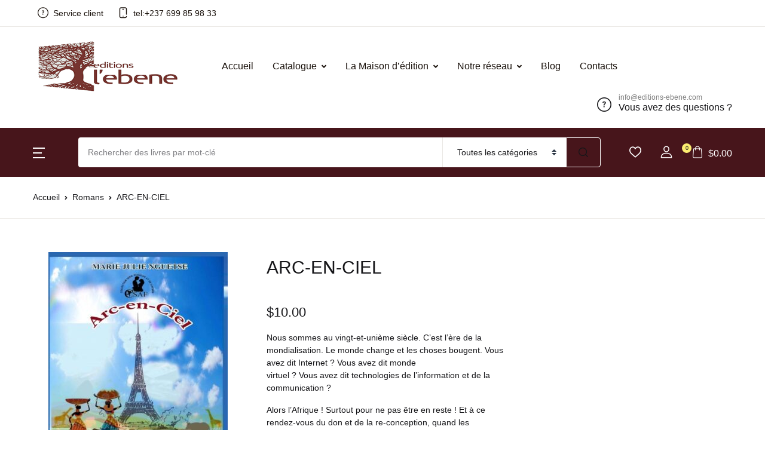

--- FILE ---
content_type: text/html; charset=UTF-8
request_url: https://editions-ebene.com/product/arc-en-ciel/
body_size: 55678
content:
<!doctype html><html lang="fr-FR"><head><script data-no-optimize="1">var litespeed_docref=sessionStorage.getItem("litespeed_docref");litespeed_docref&&(Object.defineProperty(document,"referrer",{get:function(){return litespeed_docref}}),sessionStorage.removeItem("litespeed_docref"));</script> <meta charset="UTF-8"><meta name="viewport" content="width=device-width, initial-scale=1, maximum-scale=2.0"><link rel="profile" href="https://gmpg.org/xfn/11"> <script type="litespeed/javascript">document.documentElement.className=document.documentElement.className+' yes-js js_active js'</script> <meta name='robots' content='index, follow, max-image-preview:large, max-snippet:-1, max-video-preview:-1' /><style>img:is([sizes="auto" i], [sizes^="auto," i]) { contain-intrinsic-size: 3000px 1500px }</style><title>ARC-EN-CIEL - Les Éditions l&#039;Ebène</title><link rel="canonical" href="https://editions-ebene.com/product/arc-en-ciel/" /><meta property="og:locale" content="fr_FR" /><meta property="og:type" content="article" /><meta property="og:title" content="ARC-EN-CIEL - Les Éditions l&#039;Ebène" /><meta property="og:description" content="Nous sommes au vingt-et-unième siècle. C&#039;est l&#039;ère de la mondialisation. Le monde change et les choses bougent. Vous avez dit Internet ? Vous avez dit monde virtuel ? Vous avez dit technologies de l&#039;information et de la communication ?  Alors l&#039;Afrique ! Surtout pour ne pas être en reste ! Et à ce rendez-vous du don et de la re-conception, quand les continents, d&#039;un commun accord, riront le chant universel, le résultat sera peut-être un monde meilleur ! Et que fera la science ? Et que fera l&#039;amour ?" /><meta property="og:url" content="https://editions-ebene.com/product/arc-en-ciel/" /><meta property="og:site_name" content="Les Éditions l&#039;Ebène" /><meta property="article:modified_time" content="2023-06-14T17:20:58+00:00" /><meta property="og:image" content="https://editions-ebene.com/wp-content/uploads/2023/06/roman-10.jpg" /><meta property="og:image:width" content="603" /><meta property="og:image:height" content="745" /><meta property="og:image:type" content="image/jpeg" /><meta name="twitter:card" content="summary_large_image" /> <script type="application/ld+json" class="yoast-schema-graph">{"@context":"https://schema.org","@graph":[{"@type":"WebPage","@id":"https://editions-ebene.com/product/arc-en-ciel/","url":"https://editions-ebene.com/product/arc-en-ciel/","name":"ARC-EN-CIEL - Les Éditions l&#039;Ebène","isPartOf":{"@id":"https://editions-ebene.com/#website"},"primaryImageOfPage":{"@id":"https://editions-ebene.com/product/arc-en-ciel/#primaryimage"},"image":{"@id":"https://editions-ebene.com/product/arc-en-ciel/#primaryimage"},"thumbnailUrl":"https://editions-ebene.com/wp-content/uploads/2023/06/roman-10.jpg","datePublished":"2023-06-14T17:14:38+00:00","dateModified":"2023-06-14T17:20:58+00:00","breadcrumb":{"@id":"https://editions-ebene.com/product/arc-en-ciel/#breadcrumb"},"inLanguage":"fr-FR","potentialAction":[{"@type":"ReadAction","target":["https://editions-ebene.com/product/arc-en-ciel/"]}]},{"@type":"ImageObject","inLanguage":"fr-FR","@id":"https://editions-ebene.com/product/arc-en-ciel/#primaryimage","url":"https://editions-ebene.com/wp-content/uploads/2023/06/roman-10.jpg","contentUrl":"https://editions-ebene.com/wp-content/uploads/2023/06/roman-10.jpg","width":603,"height":745},{"@type":"BreadcrumbList","@id":"https://editions-ebene.com/product/arc-en-ciel/#breadcrumb","itemListElement":[{"@type":"ListItem","position":1,"name":"Accueil","item":"https://editions-ebene.com/"},{"@type":"ListItem","position":2,"name":"Catalogue","item":"https://editions-ebene.com/catalogue/"},{"@type":"ListItem","position":3,"name":"ARC-EN-CIEL"}]},{"@type":"WebSite","@id":"https://editions-ebene.com/#website","url":"https://editions-ebene.com/","name":"Les Éditions l&#039;Ebène","description":"Maison d&#039;édition : Roman, poésies, essais littérature africaine et du monde entier","publisher":{"@id":"https://editions-ebene.com/#organization"},"potentialAction":[{"@type":"SearchAction","target":{"@type":"EntryPoint","urlTemplate":"https://editions-ebene.com/?s={search_term_string}"},"query-input":{"@type":"PropertyValueSpecification","valueRequired":true,"valueName":"search_term_string"}}],"inLanguage":"fr-FR"},{"@type":"Organization","@id":"https://editions-ebene.com/#organization","name":"Les Éditions l&#039;Ebène","url":"https://editions-ebene.com/","logo":{"@type":"ImageObject","inLanguage":"fr-FR","@id":"https://editions-ebene.com/#/schema/logo/image/","url":"https://editions-ebene.com/wp-content/uploads/2023/05/logo-editions-lebene-e1594397148736.png","contentUrl":"https://editions-ebene.com/wp-content/uploads/2023/05/logo-editions-lebene-e1594397148736.png","width":252,"height":84,"caption":"Les Éditions l&#039;Ebène"},"image":{"@id":"https://editions-ebene.com/#/schema/logo/image/"}}]}</script> <link rel='dns-prefetch' href='//fonts.googleapis.com' /><link rel="alternate" type="application/rss+xml" title="Les Éditions l&#039;Ebène &raquo; Flux" href="https://editions-ebene.com/feed/" /><link rel="alternate" type="application/rss+xml" title="Les Éditions l&#039;Ebène &raquo; Flux des commentaires" href="https://editions-ebene.com/comments/feed/" /><link rel="alternate" type="application/rss+xml" title="Les Éditions l&#039;Ebène &raquo; ARC-EN-CIEL Flux des commentaires" href="https://editions-ebene.com/product/arc-en-ciel/feed/" /><link data-optimized="2" rel="stylesheet" href="https://editions-ebene.com/wp-content/litespeed/css/5642f9c363bb154cd25139107308f912.css?ver=5ba05" /><style id='classic-theme-styles-inline-css'>/*! This file is auto-generated */
.wp-block-button__link{color:#fff;background-color:#32373c;border-radius:9999px;box-shadow:none;text-decoration:none;padding:calc(.667em + 2px) calc(1.333em + 2px);font-size:1.125em}.wp-block-file__button{background:#32373c;color:#fff;text-decoration:none}</style><style id='bwgb-style-css-inline-css'>:root {
			--content-width: 980px;
		}
:root { --primary: #47151b; --secondary: #000000; --gray: #fff6f6;}
.components-panel__body > .components-panel__body-title svg.components-panel__icon {
	color: #47151b;
}

svg.bwgb-bookwormgb-icon-gradient {
	fill: #47151b !important;
}

.components-circular-option-picker .components-button[aria-label="Color: Primary"],
.components-circular-option-picker .components-button.is-pressed[aria-label="Color: Primary"] {
	color: #47151b !important;
}


.editor-color-palette-control .component-color-indicator[aria-label$="Primary)"] {
	background: #47151b !important;
}

.editor-styles-wrapper .bg-primary {
	background-color: #47151b !important;

}

.editor-styles-wrapper .btn-primary:disabled{
	background-color: #47151b;
	border-color: #47151b;
}

.edit-post-header .components-button[aria-label="Bookworm Options"].is-pressed,
.edit-post-header .components-button[aria-label="Bookworm Options"].is-pressed:focus,
.edit-post-header .components-button[aria-label="Bookworm Options"].is-pressed:hover {
	background: #47151b !important;
}</style><style id='global-styles-inline-css'>:root{--wp--preset--aspect-ratio--square: 1;--wp--preset--aspect-ratio--4-3: 4/3;--wp--preset--aspect-ratio--3-4: 3/4;--wp--preset--aspect-ratio--3-2: 3/2;--wp--preset--aspect-ratio--2-3: 2/3;--wp--preset--aspect-ratio--16-9: 16/9;--wp--preset--aspect-ratio--9-16: 9/16;--wp--preset--color--black: #000000;--wp--preset--color--cyan-bluish-gray: #abb8c3;--wp--preset--color--white: #ffffff;--wp--preset--color--pale-pink: #f78da7;--wp--preset--color--vivid-red: #cf2e2e;--wp--preset--color--luminous-vivid-orange: #ff6900;--wp--preset--color--luminous-vivid-amber: #fcb900;--wp--preset--color--light-green-cyan: #7bdcb5;--wp--preset--color--vivid-green-cyan: #00d084;--wp--preset--color--pale-cyan-blue: #8ed1fc;--wp--preset--color--vivid-cyan-blue: #0693e3;--wp--preset--color--vivid-purple: #9b51e0;--wp--preset--color--primary: #47151b;--wp--preset--color--secondary: #000000;--wp--preset--color--primary-green: #88cf00;--wp--preset--color--primary-yellow: #fced70;--wp--preset--color--info: #17a2b8;--wp--preset--color--yellow-darker: #ffbd00;--wp--preset--color--bg-gray-200: #fff6f6;--wp--preset--color--primary-home-v-3: #041e42;--wp--preset--color--primary-indigo: #a200fc;--wp--preset--color--bg-white: #ffffff;--wp--preset--color--tangerine: #f79400;--wp--preset--color--tangerine-light: #faf4eb;--wp--preset--color--chili: #f01000;--wp--preset--color--chili-light: #f4e6e5;--wp--preset--color--carolina: #00cdef;--wp--preset--color--carolina-light: #e6f2f4;--wp--preset--color--punch: #ff8e8e;--wp--preset--color--bg-dark-1: #2d3942;--wp--preset--gradient--vivid-cyan-blue-to-vivid-purple: linear-gradient(135deg,rgba(6,147,227,1) 0%,rgb(155,81,224) 100%);--wp--preset--gradient--light-green-cyan-to-vivid-green-cyan: linear-gradient(135deg,rgb(122,220,180) 0%,rgb(0,208,130) 100%);--wp--preset--gradient--luminous-vivid-amber-to-luminous-vivid-orange: linear-gradient(135deg,rgba(252,185,0,1) 0%,rgba(255,105,0,1) 100%);--wp--preset--gradient--luminous-vivid-orange-to-vivid-red: linear-gradient(135deg,rgba(255,105,0,1) 0%,rgb(207,46,46) 100%);--wp--preset--gradient--very-light-gray-to-cyan-bluish-gray: linear-gradient(135deg,rgb(238,238,238) 0%,rgb(169,184,195) 100%);--wp--preset--gradient--cool-to-warm-spectrum: linear-gradient(135deg,rgb(74,234,220) 0%,rgb(151,120,209) 20%,rgb(207,42,186) 40%,rgb(238,44,130) 60%,rgb(251,105,98) 80%,rgb(254,248,76) 100%);--wp--preset--gradient--blush-light-purple: linear-gradient(135deg,rgb(255,206,236) 0%,rgb(152,150,240) 100%);--wp--preset--gradient--blush-bordeaux: linear-gradient(135deg,rgb(254,205,165) 0%,rgb(254,45,45) 50%,rgb(107,0,62) 100%);--wp--preset--gradient--luminous-dusk: linear-gradient(135deg,rgb(255,203,112) 0%,rgb(199,81,192) 50%,rgb(65,88,208) 100%);--wp--preset--gradient--pale-ocean: linear-gradient(135deg,rgb(255,245,203) 0%,rgb(182,227,212) 50%,rgb(51,167,181) 100%);--wp--preset--gradient--electric-grass: linear-gradient(135deg,rgb(202,248,128) 0%,rgb(113,206,126) 100%);--wp--preset--gradient--midnight: linear-gradient(135deg,rgb(2,3,129) 0%,rgb(40,116,252) 100%);--wp--preset--font-size--small: 13px;--wp--preset--font-size--medium: 20px;--wp--preset--font-size--large: 36px;--wp--preset--font-size--x-large: 42px;--wp--preset--spacing--20: 0.44rem;--wp--preset--spacing--30: 0.67rem;--wp--preset--spacing--40: 1rem;--wp--preset--spacing--50: 1.5rem;--wp--preset--spacing--60: 2.25rem;--wp--preset--spacing--70: 3.38rem;--wp--preset--spacing--80: 5.06rem;--wp--preset--shadow--natural: 6px 6px 9px rgba(0, 0, 0, 0.2);--wp--preset--shadow--deep: 12px 12px 50px rgba(0, 0, 0, 0.4);--wp--preset--shadow--sharp: 6px 6px 0px rgba(0, 0, 0, 0.2);--wp--preset--shadow--outlined: 6px 6px 0px -3px rgba(255, 255, 255, 1), 6px 6px rgba(0, 0, 0, 1);--wp--preset--shadow--crisp: 6px 6px 0px rgba(0, 0, 0, 1);}:where(.is-layout-flex){gap: 0.5em;}:where(.is-layout-grid){gap: 0.5em;}body .is-layout-flex{display: flex;}.is-layout-flex{flex-wrap: wrap;align-items: center;}.is-layout-flex > :is(*, div){margin: 0;}body .is-layout-grid{display: grid;}.is-layout-grid > :is(*, div){margin: 0;}:where(.wp-block-columns.is-layout-flex){gap: 2em;}:where(.wp-block-columns.is-layout-grid){gap: 2em;}:where(.wp-block-post-template.is-layout-flex){gap: 1.25em;}:where(.wp-block-post-template.is-layout-grid){gap: 1.25em;}.has-black-color{color: var(--wp--preset--color--black) !important;}.has-cyan-bluish-gray-color{color: var(--wp--preset--color--cyan-bluish-gray) !important;}.has-white-color{color: var(--wp--preset--color--white) !important;}.has-pale-pink-color{color: var(--wp--preset--color--pale-pink) !important;}.has-vivid-red-color{color: var(--wp--preset--color--vivid-red) !important;}.has-luminous-vivid-orange-color{color: var(--wp--preset--color--luminous-vivid-orange) !important;}.has-luminous-vivid-amber-color{color: var(--wp--preset--color--luminous-vivid-amber) !important;}.has-light-green-cyan-color{color: var(--wp--preset--color--light-green-cyan) !important;}.has-vivid-green-cyan-color{color: var(--wp--preset--color--vivid-green-cyan) !important;}.has-pale-cyan-blue-color{color: var(--wp--preset--color--pale-cyan-blue) !important;}.has-vivid-cyan-blue-color{color: var(--wp--preset--color--vivid-cyan-blue) !important;}.has-vivid-purple-color{color: var(--wp--preset--color--vivid-purple) !important;}.has-black-background-color{background-color: var(--wp--preset--color--black) !important;}.has-cyan-bluish-gray-background-color{background-color: var(--wp--preset--color--cyan-bluish-gray) !important;}.has-white-background-color{background-color: var(--wp--preset--color--white) !important;}.has-pale-pink-background-color{background-color: var(--wp--preset--color--pale-pink) !important;}.has-vivid-red-background-color{background-color: var(--wp--preset--color--vivid-red) !important;}.has-luminous-vivid-orange-background-color{background-color: var(--wp--preset--color--luminous-vivid-orange) !important;}.has-luminous-vivid-amber-background-color{background-color: var(--wp--preset--color--luminous-vivid-amber) !important;}.has-light-green-cyan-background-color{background-color: var(--wp--preset--color--light-green-cyan) !important;}.has-vivid-green-cyan-background-color{background-color: var(--wp--preset--color--vivid-green-cyan) !important;}.has-pale-cyan-blue-background-color{background-color: var(--wp--preset--color--pale-cyan-blue) !important;}.has-vivid-cyan-blue-background-color{background-color: var(--wp--preset--color--vivid-cyan-blue) !important;}.has-vivid-purple-background-color{background-color: var(--wp--preset--color--vivid-purple) !important;}.has-black-border-color{border-color: var(--wp--preset--color--black) !important;}.has-cyan-bluish-gray-border-color{border-color: var(--wp--preset--color--cyan-bluish-gray) !important;}.has-white-border-color{border-color: var(--wp--preset--color--white) !important;}.has-pale-pink-border-color{border-color: var(--wp--preset--color--pale-pink) !important;}.has-vivid-red-border-color{border-color: var(--wp--preset--color--vivid-red) !important;}.has-luminous-vivid-orange-border-color{border-color: var(--wp--preset--color--luminous-vivid-orange) !important;}.has-luminous-vivid-amber-border-color{border-color: var(--wp--preset--color--luminous-vivid-amber) !important;}.has-light-green-cyan-border-color{border-color: var(--wp--preset--color--light-green-cyan) !important;}.has-vivid-green-cyan-border-color{border-color: var(--wp--preset--color--vivid-green-cyan) !important;}.has-pale-cyan-blue-border-color{border-color: var(--wp--preset--color--pale-cyan-blue) !important;}.has-vivid-cyan-blue-border-color{border-color: var(--wp--preset--color--vivid-cyan-blue) !important;}.has-vivid-purple-border-color{border-color: var(--wp--preset--color--vivid-purple) !important;}.has-vivid-cyan-blue-to-vivid-purple-gradient-background{background: var(--wp--preset--gradient--vivid-cyan-blue-to-vivid-purple) !important;}.has-light-green-cyan-to-vivid-green-cyan-gradient-background{background: var(--wp--preset--gradient--light-green-cyan-to-vivid-green-cyan) !important;}.has-luminous-vivid-amber-to-luminous-vivid-orange-gradient-background{background: var(--wp--preset--gradient--luminous-vivid-amber-to-luminous-vivid-orange) !important;}.has-luminous-vivid-orange-to-vivid-red-gradient-background{background: var(--wp--preset--gradient--luminous-vivid-orange-to-vivid-red) !important;}.has-very-light-gray-to-cyan-bluish-gray-gradient-background{background: var(--wp--preset--gradient--very-light-gray-to-cyan-bluish-gray) !important;}.has-cool-to-warm-spectrum-gradient-background{background: var(--wp--preset--gradient--cool-to-warm-spectrum) !important;}.has-blush-light-purple-gradient-background{background: var(--wp--preset--gradient--blush-light-purple) !important;}.has-blush-bordeaux-gradient-background{background: var(--wp--preset--gradient--blush-bordeaux) !important;}.has-luminous-dusk-gradient-background{background: var(--wp--preset--gradient--luminous-dusk) !important;}.has-pale-ocean-gradient-background{background: var(--wp--preset--gradient--pale-ocean) !important;}.has-electric-grass-gradient-background{background: var(--wp--preset--gradient--electric-grass) !important;}.has-midnight-gradient-background{background: var(--wp--preset--gradient--midnight) !important;}.has-small-font-size{font-size: var(--wp--preset--font-size--small) !important;}.has-medium-font-size{font-size: var(--wp--preset--font-size--medium) !important;}.has-large-font-size{font-size: var(--wp--preset--font-size--large) !important;}.has-x-large-font-size{font-size: var(--wp--preset--font-size--x-large) !important;}
:where(.wp-block-post-template.is-layout-flex){gap: 1.25em;}:where(.wp-block-post-template.is-layout-grid){gap: 1.25em;}
:where(.wp-block-columns.is-layout-flex){gap: 2em;}:where(.wp-block-columns.is-layout-grid){gap: 2em;}
:root :where(.wp-block-pullquote){font-size: 1.5em;line-height: 1.6;}</style><style id='woocommerce-inline-inline-css'>.woocommerce form .form-row .required { visibility: visible; }</style><style id='bookworm-color-inline-css'>:root { --primary: #47151b; --secondary: #000000; --gray: #fff6f6; }
/*
 * Primary Color
 */


.vertical-menu  .dropdown-toggle:hover,
.vertical-menu  .dropdown-toggle.active,
.select-hover:hover,
.text-primary,
.single-product .summary .yith-wcwl-add-to-wishlist .yith-wcwl-wishlistaddedbrowse a, 
.single-product .summary .yith-wcwl-add-to-wishlist .yith-wcwl-wishlistexistsbrowse a,
.has-primary-color   {
    color: #47151b !important;
}

a,
footer .bootstrap-select .dropdown-menu .dropdown-item:hover,
.topbar .dropdown-menu .dropdown-item:hover,
.list-group .active > .list-group-item,
.list-group-flush .list-group-item.active,
.shop_table.cart tbody .product-name a:not(.d-block):hover,
.h-primary:hover,
.widget-content > ul a:hover, 
.widget-content > ul a:focus, 
footer .widget > ul a:hover, 
footer .widget > ul a:focus, 
.blog-sidebar .widget > ul a:hover, 
.blog-sidebar .widget > ul a:focus, 
.widget-area .widget > ul a:hover, 
.widget-area .widget > ul a:focus,
.btn-outline-primary, 
.single-product .related.products .yith-wcwl-add-to-wishlist .yith-wcwl-wishlistaddedbrowse a, 
.single-product .related.products .yith-wcwl-add-to-wishlist .yith-wcwl-wishlistexistsbrowse a, 
.single-product .upsells.products .yith-wcwl-add-to-wishlist a,
.widget_nav_menu .menu a:hover,
.sub-menu a:hover,
.widget_nav_menu .menu a:focus,
.sub-menu a:focus,
.widget-content > ul a:hover,
footer .widget > ul a:hover,
.blog-sidebar .widget > ul a:hover,
.widget-area .widget > ul a:hover,
.widget-content > ul a:focus,
footer .widget > ul a:focus,
.blog-sidebar .widget > ul a:focus,
.widget-area .widget > ul a:focus,
.site-footer_v5-alt .widget > ul a:hover, 
.site-footer_v5-alt .widget > ul a:focus, 
.site-footer_v5-alt .widget .menu a:hover, 
.site-footer_v5-alt .widget .menu a:focus, 
.site-footer_v5-alt .widget .sub-menu a:hover, 
.site-footer_v5-alt .widget .sub-menu a:focus,
ul.products li.product .yith-wcwl-add-to-wishlist .yith-wcwl-wishlistaddedbrowse a:not(:hover),
ul.products li.product .yith-wcwl-add-to-wishlist .yith-wcwl-wishlistexistsbrowse a:not(:hover),
.products .product__hover .yith-wcwl-add-to-wishlist .yith-wcwl-wishlistaddedbrowse a:not(:hover),
.products .product__hover .yith-wcwl-add-to-wishlist .yith-wcwl-wishlistexistsbrowse a:not(:hover),
.product__hover  .yith-wcwl-add-to-wishlist .yith-wcwl-wishlistaddedbrowse a:not(:hover),
.product__hover  .yith-wcwl-add-to-wishlist .yith-wcwl-wishlistexistsbrowse a:not(:hover) {
	color: #47151b;
}

a:hover,
h1 > a:hover, h2 > a:hover, 
h3 > a:hover, h4 > a:hover, 
h5 > a:hover, h6 > a:hover, 
.h1 > a:hover, .h2 > a:hover, 
.h3 > a:hover, .h4 > a:hover, 
.h5 > a:hover, .h6 > a:hover {
	color: #38060c;
}

.add-to-compare-link:hover,
.add-to-compare-link:focus,
.sidebar .widget.widget_rating_filter .widget-content ul li.chosen a:before,
.btn-outline-primary:hover, 
.single-product .related.products .yith-wcwl-add-to-wishlist a:hover, 
.single-product .upsells.products .yith-wcwl-add-to-wishlist a:hover, 
ul.products li.product .yith-wcwl-add-to-wishlist .yith-wcwl-wishlistaddedbrowse a:hover, 
ul.products li.product .yith-wcwl-add-to-wishlist .yith-wcwl-wishlistexistsbrowse a:hover,
.progress-bar,
.btn-primary:disabled,
ul.products li.product .yith-wcwl-add-to-wishlist .yith-wcwl-add-button a:hover,
.product__hover .yith-wcwl-add-to-wishlist .yith-wcwl-add-button a:hover,
ul.products li.product .yith-wcwl-add-to-wishlist .yith-wcwl-add-button a:focus,
.product__hover .yith-wcwl-add-to-wishlist .yith-wcwl-add-button a:focus,
ul.products li.product .yith-wcwl-add-to-wishlist .yith-wcwl-wishlistaddedbrowse a:not(:disabled):not(.disabled):active,
.product__hover .yith-wcwl-add-to-wishlist .yith-wcwl-add-button a:not(:disabled):not(.disabled):active,
ul.products li.product .yith-wcwl-add-to-wishlist .yith-wcwl-add-button a:not(:disabled):not(.disabled):active,
.product__hover .yith-wcwl-add-to-wishlist .yith-wcwl-add-button a:not(:disabled):not(.disabled):active,
ul.products li.product .yith-wcwl-add-to-wishlist .yith-wcwl-add-button a:hover,
ul.products li.product .yith-wcwl-add-to-wishlist .yith-wcwl-wishlistaddedbrowse a:hover,
ul.products li.product .yith-wcwl-add-to-wishlist .yith-wcwl-wishlistexistsbrowse a:hover,
.products .product__hover .yith-wcwl-add-to-wishlist .yith-wcwl-add-button a:hover,
.products .product__hover .yith-wcwl-add-to-wishlist .yith-wcwl-wishlistaddedbrowse a:hover,
.products .product__hover .yith-wcwl-add-to-wishlist .yith-wcwl-wishlistexistsbrowse a:hover,
.product__hover  .yith-wcwl-add-to-wishlist .yith-wcwl-add-button a:hover,
.product__hover  .yith-wcwl-add-to-wishlist .yith-wcwl-wishlistaddedbrowse a:hover,
.product__hover  .yith-wcwl-add-to-wishlist .yith-wcwl-wishlistexistsbrowse a:hover {
	background: #47151b;
	color: #fff;
}

.btn-primary,
.single-product .related.products .yith-wcwl-add-to-wishlist a:not(:disabled):not(.disabled):active,
ul.products li.product .yith-wcwl-add-to-wishlist .yith-wcwl-wishlistaddedbrowse a:not(:disabled):not(.disabled):active {
    background-color: #47151b;
}

.bg-primary ,
.has-primary-background-color{
	background-color: #47151b !important;
}

.progress {
	background-color: #5b292f;
}

.add-to-compare-link:hover,
.add-to-compare-link:focus,
.sidebar .widget.widget_rating_filter .widget-content ul li.chosen a:before,
.btn-outline-primary, 
.single-product .related.products .yith-wcwl-add-to-wishlist a, 
.single-product .upsells.products .yith-wcwl-add-to-wishlist a, 
ul.products li.product .yith-wcwl-add-to-wishlist .yith-wcwl-wishlistaddedbrowse a, 
ul.products li.product .yith-wcwl-add-to-wishlist .yith-wcwl-wishlistexistsbrowse a,
.btn-outline-primary:hover, 
.single-product .related.products .yith-wcwl-add-to-wishlist a:hover, 
.single-product .upsells.products .yith-wcwl-add-to-wishlist a:hover, 
ul.products li.product .yith-wcwl-add-to-wishlist .yith-wcwl-wishlistaddedbrowse a:hover, 
ul.products li.product .yith-wcwl-add-to-wishlist .yith-wcwl-wishlistexistsbrowse a:hover,
.btn-primary,
.single-product .related.products .yith-wcwl-add-to-wishlist a:not(:disabled):not(.disabled):active,
ul.products li.product .yith-wcwl-add-to-wishlist .yith-wcwl-wishlistaddedbrowse a:not(:disabled):not(.disabled):active,
.btn-primary:disabled,
ul.products li.product .yith-wcwl-add-to-wishlist .yith-wcwl-add-button a:hover,
.product__hover .yith-wcwl-add-to-wishlist .yith-wcwl-add-button a:hover,
ul.products li.product .yith-wcwl-add-to-wishlist .yith-wcwl-add-button a:focus,
.product__hover .yith-wcwl-add-to-wishlist .yith-wcwl-add-button a:focus,
ul.products li.product .yith-wcwl-add-to-wishlist .yith-wcwl-wishlistaddedbrowse a:not(:disabled):not(.disabled):active,
.product__hover .yith-wcwl-add-to-wishlist .yith-wcwl-add-button a:not(:disabled):not(.disabled):active,
ul.products li.product .yith-wcwl-add-to-wishlist .yith-wcwl-add-button a:not(:disabled):not(.disabled):active,
.product__hover .yith-wcwl-add-to-wishlist .yith-wcwl-add-button a:not(:disabled):not(.disabled):active,
ul.products li.product .yith-wcwl-add-to-wishlist .yith-wcwl-add-button a,
ul.products li.product .yith-wcwl-add-to-wishlist .yith-wcwl-wishlistaddedbrowse a,
ul.products li.product .yith-wcwl-add-to-wishlist .yith-wcwl-wishlistexistsbrowse a,
.products .product__hover .yith-wcwl-add-to-wishlist .yith-wcwl-add-button a,
.products .product__hover .yith-wcwl-add-to-wishlist .yith-wcwl-wishlistaddedbrowse a,
.products .product__hover .yith-wcwl-add-to-wishlist .yith-wcwl-wishlistexistsbrowse a,
.product__hover  .yith-wcwl-add-to-wishlist .yith-wcwl-add-button a,
.product__hover  .yith-wcwl-add-to-wishlist .yith-wcwl-wishlistaddedbrowse a,
.product__hover  .yith-wcwl-add-to-wishlist .yith-wcwl-wishlistexistsbrowse a,
ul.products li.product .yith-wcwl-add-to-wishlist .yith-wcwl-add-button a:hover,
ul.products li.product .yith-wcwl-add-to-wishlist .yith-wcwl-wishlistaddedbrowse a:hover,
ul.products li.product .yith-wcwl-add-to-wishlist .yith-wcwl-wishlistexistsbrowse a:hover,
.products .product__hover .yith-wcwl-add-to-wishlist .yith-wcwl-add-button a:hover,
.products .product__hover .yith-wcwl-add-to-wishlist .yith-wcwl-wishlistaddedbrowse a:hover,
.products .product__hover .yith-wcwl-add-to-wishlist .yith-wcwl-wishlistexistsbrowse a:hover,
.product__hover  .yith-wcwl-add-to-wishlist .yith-wcwl-add-button a:hover,
.product__hover  .yith-wcwl-add-to-wishlist .yith-wcwl-wishlistaddedbrowse a:hover,
.product__hover  .yith-wcwl-add-to-wishlist .yith-wcwl-wishlistexistsbrowse a:hover {
	border-color: #47151b;
}

.products .product__space-primary:hover {
	border-color: #47151b !important;
}

.zeynep ul > li > a:not(.btn):hover {
	background-color: rgba(71, 21, 27, .04);
}

.zeynep .submenu-header {
	background-color: rgba(71, 21, 27, .1);
}

.btn-outline-primary {
	color: #47151b;
	border-color:  #47151b;
}
.fill-primary {
    fill:  #47151b;
}

.btn-primary:hover,
.btn-primary:not(:disabled):not(.disabled):active, 
.btn-primary:not(:disabled):not(.disabled).active,
.show > .btn-primary.dropdown-toggles,
.btn-primary:focus {
	background-color: #38060c;
	border-color: #38060c;
}

.btn-outline-primary:not(:disabled):not(.disabled):active, 
.btn-outline-primary:not(:disabled):not(.disabled).active,
 .show > .btn-outline-primary.dropdown-toggle {
 	background-color: #47151b;
	border-color: #47151b;
 }

.btn-primary:not(:disabled):not(.disabled):active:focus, 
.btn-primary:not(:disabled):not(.disabled).active:focus, 
.show > .btn-primary.dropdown-toggle:focus,
.btn-primary:focus,
.btn-outline-primary:focus,
.btn-outline-primary:not(:disabled):not(.disabled):active:focus,
.btn-outline-primary:not(:disabled):not(.disabled).active:focus, 
.show > .btn-outline-primary.dropdown-toggle:focus,
.single-product .related.products .yith-wcwl-add-to-wishlist a:focus,
.single-product .related.products .yith-wcwl-add-to-wishlist a:not(:disabled):not(.disabled):active:focus,
ul.products li.product .yith-wcwl-add-to-wishlist .yith-wcwl-add-button a:focus,
.product__hover .yith-wcwl-add-to-wishlist .yith-wcwl-add-button a:focus,
ul.products li.product .yith-wcwl-add-to-wishlist .yith-wcwl-add-button a:not(:disabled):not(.disabled):active:focus,
.product__hover .yith-wcwl-add-to-wishlist .yith-wcwl-add-button a:not(:disabled):not(.disabled):active:focus,
ul.products li.product .yith-wcwl-add-to-wishlist .yith-wcwl-add-button a:focus,
ul.products li.product .yith-wcwl-add-to-wishlist .yith-wcwl-wishlistaddedbrowse a:focus,
ul.products li.product .yith-wcwl-add-to-wishlist .yith-wcwl-wishlistexistsbrowse a:focus,
.products .product__hover .yith-wcwl-add-to-wishlist .yith-wcwl-add-button a:focus,
.products .product__hover .yith-wcwl-add-to-wishlist .yith-wcwl-wishlistaddedbrowse a:focus,
.products .product__hover .yith-wcwl-add-to-wishlist .yith-wcwl-wishlistexistsbrowse a:focus,
.product__hover  .yith-wcwl-add-to-wishlist .yith-wcwl-add-button a:focus,
.product__hover  .yith-wcwl-add-to-wishlist .yith-wcwl-wishlistaddedbrowse a:focus,
.product__hover  .yith-wcwl-add-to-wishlist .yith-wcwl-wishlistexistsbrowse a:focus {
	box-shadow: 0 0 0 0.2rem rgba(71, 21, 27, 0.5);

}

/*
 * Secondary Color
 */

.btn-outline-dark {
    color: #000000;
}

.has-secondary-color { color: #000000 !important; }
.has-secondary-background-color { background-color: #000000 !important; }

.site-footer--v1 .footer-before-content div.wpforms-container-full .wpforms-form button[type="submit"], 
.site-footer_v3 .footer-before-content div.wpforms-container-full .wpforms-form button[type="submit"], .site-footer_v5.site-footer_v6-alt .footer-before-content div.wpforms-container-full .wpforms-form button[type="submit"], .site-footer_v8 .footer-before-content div.wpforms-container-full .wpforms-form button[type="submit"], 
.site-footer_v10 .footer-before-content div.wpforms-container-full .wpforms-form button[type="submit"], .site-footer_v9.bg-punch-light .footer-before-content div.wpforms-container-full .wpforms-form button[type="submit"],
.btn-dark, 
.woocommerce-MyAccount-content .button, 
.single_add_to_cart_button, 
.yith-wcwl-form.wishlist-fragment .hidden-title-form input[type="submit"], 
.wp-block-button .wp-block-button__link,
.badge-primary-home-v3,
.disabled.single_add_to_cart_button {
	background: #000000;
	color: #fff;
}

.pagination .page-item.active .page-link,
.btn-dark,
.btn-outline-dark:hover,
.u-slick__arrow:hover,
.pagination .page-item .page-link:hover,
.single_add_to_cart_button:not(:hover), 
.yith-wcwl-form.wishlist-fragment .hidden-title-form input:not(:hover)[type="submit"], 
.woocommerce-MyAccount-content .button:not(:hover), 
.wp-block-button .wp-block-button__link:not(:hover), 
#wpsl-wrap .wpsl-search input:not(:hover)[type="submit"] {
	background-color: #000000;
	color: #fff;
}

.bg-dark,
.widget_price_filter .price_slider_amount .button {
	background-color: #000000 !important;
	color: #fff;

}

.site-footer--v1 .footer-before-content div.wpforms-container-full .wpforms-form button[type="submit"], 
.site-footer_v3 .footer-before-content div.wpforms-container-full .wpforms-form button[type="submit"],
.site-footer_v5.site-footer_v6-alt .footer-before-content div.wpforms-container-full .wpforms-form button[type="submit"], .site-footer_v8 .footer-before-content div.wpforms-container-full .wpforms-form button[type="submit"], 
.site-footer_v10 .footer-before-content div.wpforms-container-full .wpforms-form button[type="submit"], .site-footer_v9.bg-punch-light .footer-before-content div.wpforms-container-full .wpforms-form button[type="submit"],
.pagination .page-item.active .page-link,
.btn-dark,
.products .product:not(.product__card):not(.product__no-border):not(.product__list):not(.product__space):hover,
.bk-tabs li.active a,
.btn-outline-dark:hover,
.u-slick__arrow:hover,
.woocommerce-MyAccount-content .button, 
.single_add_to_cart_button, 
.yith-wcwl-form.wishlist-fragment .hidden-title-form input[type="submit"], 
.wp-block-button .wp-block-button__link,
.woocommerce-MyAccount-content .button:hover,
.single_add_to_cart_button:hover, 
.yith-wcwl-form.wishlist-fragment .hidden-title-form input[type="submit"]:hover, 
.wp-block-button .wp-block-button__link:hover,
.pagination .page-item .page-link:hover,
footer .bootstrap-select .dropdown-menu,
.disabled.single_add_to_cart_button,
.single_add_to_cart_button:not(:hover), 
.yith-wcwl-form.wishlist-fragment .hidden-title-form input:not(:hover)[type="submit"], 
.woocommerce-MyAccount-content .button:not(:hover), 
.wp-block-button .wp-block-button__link:not(:hover), 
#wpsl-wrap .wpsl-search input:not(:hover)[type="submit"] {
	border-color: #000000;
}

.btn-dark:hover,
.btn-dark:focus,
.woocommerce-MyAccount-content .button:hover,
.single_add_to_cart_button:hover, 
.yith-wcwl-form.wishlist-fragment .hidden-title-form input[type="submit"]:hover, 
.wp-block-button .wp-block-button__link:hover,
.btn-dark:not(:disabled):not(.disabled):active,
.woocommerce-MyAccount-content .focus.button, 
.focus.single_add_to_cart_button, 
.yith-wcwl-form.wishlist-fragment .hidden-title-form input.focus[type="submit"], 
.wp-block-button .focus.wp-block-button__link,

.btn-dark:not(:disabled):not(.disabled):active, 
.woocommerce-MyAccount-content .button:not(:disabled):not(.disabled):active, .single_add_to_cart_button:not(:disabled):not(.disabled):active, 
.yith-wcwl-form.wishlist-fragment .hidden-title-form input:not(:disabled):not(.disabled):active[type="submit"], 
.wp-block-button .wp-block-button__link:not(:disabled):not(.disabled):active, 
.btn-dark:not(:disabled):not(.disabled).active,
 .woocommerce-MyAccount-content .button:not(:disabled):not(.disabled).active, .single_add_to_cart_button:not(:disabled):not(.disabled).active, 
 .yith-wcwl-form.wishlist-fragment .hidden-title-form input:not(:disabled):not(.disabled).active[type="submit"], 
 .wp-block-button .wp-block-button__link:not(:disabled):not(.disabled).active, 
 .show > .btn-dark.dropdown-toggle, 
 .woocommerce-MyAccount-content .show > .dropdown-toggle.button, 
 .show > .dropdown-toggle.single_add_to_cart_button, 
 .yith-wcwl-form.wishlist-fragment .hidden-title-form .show > input.dropdown-toggle[type="submit"], 
 .wp-block-button .show > .dropdown-toggle.wp-block-button__link {
	background-color: #000000;
	color: #fff;
}

.btn-dark:hover,
.btn-dark:focus,
.btn-outline-dark,
.btn-dark:not(:disabled):not(.disabled):active,
.woocommerce-MyAccount-content .button:focus, 
.single_add_to_cart_button:focus, 
.yith-wcwl-form.wishlist-fragment .hidden-title-form input:focus[type="submit"], 
.wp-block-button .wp-block-button__link:focus, 
.woocommerce-MyAccount-content .focus.button, 
.focus.single_add_to_cart_button, 
.yith-wcwl-form.wishlist-fragment .hidden-title-form input.focus[type="submit"], 
.wp-block-button .focus.wp-block-button__link,

.btn-dark:not(:disabled):not(.disabled):active, 
.woocommerce-MyAccount-content .button:not(:disabled):not(.disabled):active, .single_add_to_cart_button:not(:disabled):not(.disabled):active, 
.yith-wcwl-form.wishlist-fragment .hidden-title-form input:not(:disabled):not(.disabled):active[type="submit"], 
.wp-block-button .wp-block-button__link:not(:disabled):not(.disabled):active, 
.btn-dark:not(:disabled):not(.disabled).active,
 .woocommerce-MyAccount-content .button:not(:disabled):not(.disabled).active, .single_add_to_cart_button:not(:disabled):not(.disabled).active, 
 .yith-wcwl-form.wishlist-fragment .hidden-title-form input:not(:disabled):not(.disabled).active[type="submit"], 
 .wp-block-button .wp-block-button__link:not(:disabled):not(.disabled).active, 
 .show > .btn-dark.dropdown-toggle, 
 .woocommerce-MyAccount-content .show > .dropdown-toggle.button, 
 .show > .dropdown-toggle.single_add_to_cart_button, 
 .yith-wcwl-form.wishlist-fragment .hidden-title-form .show > input.dropdown-toggle[type="submit"], 
 .wp-block-button .show > .dropdown-toggle.wp-block-button__link {
	border-color: #000000;
}

.products .product:not(.product__card):not(.product__no-border):not(.product__list):not(.product__space):hover::after, 
.products .product:not(.product__card):not(.product__no-border):not(.product__list):not(.product__space):hover::before,
.u-slick__pagination li.slick-active span,
.widget_price_filter .ui-slider .ui-slider-handle,
.widget_price_filter .ui-slider .ui-slider-range {
	background-color: #000000;
}


.btn-dark.focus,
.btn-dark:not(:disabled):not(.disabled):active,
.woocommerce-MyAccount-content .button:focus, 
.single_add_to_cart_button:focus,
.yith-wcwl-form.wishlist-fragment .hidden-title-form input:focus[type="submit"], 
.wp-block-button .wp-block-button__link:focus,  
.woocommerce-MyAccount-content .focus.button, 
.focus.single_add_to_cart_button, 
.yith-wcwl-form.wishlist-fragment .hidden-title-form input.focus[type="submit"], 
.wp-block-button .focus.wp-block-button__link {
	box-shadow: 0 0 0 0.2rem rgba(0, 0, 0, 0.5);
}

.border-gray-900{
	border-color: #000000 !important;
}

.u-slick__pagination li.slick-active {
	border: 2px solid #000000 !important;

}

.bg-black {
	background-color: #000000;
	color:  #fff;
}

/*
 * Gray Color
 */
.bg-gray-200 {
	background-color: #fff6f6;
}

.bg-punch-light,
.bg-focus__1:focus {
	background-color: #fff6f6 !important;
}</style> <script src="https://editions-ebene.com/wp-includes/js/jquery/jquery.min.js" id="jquery-core-js"></script> <script src="https://editions-ebene.com/wp-includes/js/jquery/jquery-migrate.min.js" id="jquery-migrate-js"></script> <script id="bwgb-block-frontend-js-js-extra" type="litespeed/javascript">var bookwormgb={"ajaxUrl":"https:\/\/editions-ebene.com\/wp-admin\/admin-ajax.php","srcUrl":"https:\/\/editions-ebene.com\/wp-content\/plugins\/bookwormgb","contentWidth":"980","i18n":"bookwormgb","disabledBlocks":[],"nonce":"156afb606c","devMode":"","cdnUrl":"https:\/\/d3gt1urn7320t9.cloudfront.net","wpRegisteredSidebars":"{\"cs-1\":{\"name\":\"Footer Contact Widget\",\"id\":\"cs-1\",\"description\":\"Widgets added here will appear in footer with contact details\",\"class\":\"\",\"before_widget\":\"\",\"after_widget\":\"\",\"before_title\":\"\",\"after_title\":\"\",\"before_sidebar\":\"\",\"after_sidebar\":\"\",\"show_in_rest\":false,\"cs-key\":0},\"cs-2\":{\"name\":\"Footer Contact Widget 12\",\"id\":\"cs-2\",\"description\":\"\",\"class\":\"\",\"before_widget\":\"\",\"after_widget\":\"\",\"before_title\":\"\",\"after_title\":\"\",\"before_sidebar\":\"\",\"after_sidebar\":\"\",\"show_in_rest\":false,\"cs-key\":1},\"cs-3\":{\"name\":\"Footer v13 Column 1\",\"id\":\"cs-3\",\"description\":\"\",\"class\":\"\",\"before_widget\":\"\",\"after_widget\":\"\",\"before_title\":\"\",\"after_title\":\"\",\"before_sidebar\":\"\",\"after_sidebar\":\"\",\"show_in_rest\":false,\"cs-key\":2},\"cs-4\":{\"name\":\"Footer v13 Column 2\",\"id\":\"cs-4\",\"description\":\"\",\"class\":\"\",\"before_widget\":\"\",\"after_widget\":\"\",\"before_title\":\"\",\"after_title\":\"\",\"before_sidebar\":\"\",\"after_sidebar\":\"\",\"show_in_rest\":false,\"cs-key\":3},\"cs-5\":{\"name\":\"Footer v13 Column 3\",\"id\":\"cs-5\",\"description\":\"\",\"class\":\"\",\"before_widget\":\"\",\"after_widget\":\"\",\"before_title\":\"\",\"after_title\":\"\",\"before_sidebar\":\"\",\"after_sidebar\":\"\",\"show_in_rest\":false,\"cs-key\":4},\"cs-6\":{\"name\":\"Footer v13 Column 4\",\"id\":\"cs-6\",\"description\":\"\",\"class\":\"\",\"before_widget\":\"\",\"after_widget\":\"\",\"before_title\":\"\",\"after_title\":\"\",\"before_sidebar\":\"\",\"after_sidebar\":\"\",\"show_in_rest\":false,\"cs-key\":5},\"cs-7\":{\"name\":\"Footer v4 Column 4\",\"id\":\"cs-7\",\"description\":\"\",\"class\":\"\",\"before_widget\":\"\",\"after_widget\":\"\",\"before_title\":\"\",\"after_title\":\"\",\"before_sidebar\":\"\",\"after_sidebar\":\"\",\"show_in_rest\":false,\"cs-key\":6},\"cs-8\":{\"name\":\"Footer v8 Column 1\",\"id\":\"cs-8\",\"description\":\"\",\"class\":\"\",\"before_widget\":\"\",\"after_widget\":\"\",\"before_title\":\"\",\"after_title\":\"\",\"before_sidebar\":\"\",\"after_sidebar\":\"\",\"show_in_rest\":false,\"cs-key\":7},\"cs-9\":{\"name\":\"Footer v8 Column 2\",\"id\":\"cs-9\",\"description\":\"\",\"class\":\"\",\"before_widget\":\"\",\"after_widget\":\"\",\"before_title\":\"\",\"after_title\":\"\",\"before_sidebar\":\"\",\"after_sidebar\":\"\",\"show_in_rest\":false,\"cs-key\":8},\"cs-10\":{\"name\":\"Footer v8 Column 3\",\"id\":\"cs-10\",\"description\":\"\",\"class\":\"\",\"before_widget\":\"\",\"after_widget\":\"\",\"before_title\":\"\",\"after_title\":\"\",\"before_sidebar\":\"\",\"after_sidebar\":\"\",\"show_in_rest\":false,\"cs-key\":9},\"cs-11\":{\"name\":\"Footer v8 Column 4\",\"id\":\"cs-11\",\"description\":\"\",\"class\":\"\",\"before_widget\":\"\",\"after_widget\":\"\",\"before_title\":\"\",\"after_title\":\"\",\"before_sidebar\":\"\",\"after_sidebar\":\"\",\"show_in_rest\":false,\"cs-key\":10},\"sidebar-shop\":{\"name\":\"Shop Sidebar\",\"id\":\"sidebar-shop\",\"description\":\"\",\"class\":\"\",\"before_widget\":\"<div id=\\\"%1$s\\\" class=\\\"widget border p-4d875 %2$s\\\">\",\"after_widget\":\"<\\\/div>\",\"before_title\":\"<div class=\\\"widget-head\\\"><h3 class=\\\"widget-title font-weight-medium font-size-3 mb-4\\\">\",\"after_title\":\"<\\\/h3><\\\/div>\",\"before_sidebar\":\"\",\"after_sidebar\":\"\",\"show_in_rest\":false},\"sidebar-single\":{\"name\":\"Single Sidebar\",\"id\":\"sidebar-single\",\"description\":\"\",\"class\":\"\",\"before_widget\":\"<div id=\\\"%1$s\\\" class=\\\"widget p-4d875 border mb-5 %2$s\\\">\",\"after_widget\":\"<\\\/div>\",\"before_title\":\"<h3 class=\\\"widget-title font-weight-medium font-size-3\\\">\",\"after_title\":\"<\\\/h3>\",\"before_sidebar\":\"\",\"after_sidebar\":\"\",\"show_in_rest\":false},\"blog-sidebar\":{\"name\":\"Blog Sidebar\",\"id\":\"blog-sidebar\",\"description\":\"\",\"class\":\"\",\"before_widget\":\"<div id=\\\"%1$s\\\" class=\\\"widget border p-4d875 %2$s\\\">\",\"after_widget\":\"<\\\/div>\",\"before_title\":\"<div class=\\\"widget-head\\\"><h3 class=\\\"widget-title font-weight-medium font-size-3 mb-4\\\">\",\"after_title\":\"<\\\/h3><\\\/div>\",\"before_sidebar\":\"\",\"after_sidebar\":\"\",\"show_in_rest\":false},\"footer-1\":{\"name\":\"Footer Column 1\",\"id\":\"footer-1\",\"description\":\"Widgets added here will appear in column 1 of the footer.\",\"class\":\"\",\"before_widget\":\"<div id=\\\"%1$s\\\" class=\\\"widget %2$s mb-6 mb-lg-8\\\">\",\"after_widget\":\"<\\\/div>\",\"before_title\":\"<h4 class=\\\"widget-title font-size-3 font-weight-medium mb-2 mb-xl-5 pb-xl-1\\\">\",\"after_title\":\"<\\\/h4>\",\"before_sidebar\":\"\",\"after_sidebar\":\"\",\"show_in_rest\":false},\"footer-2\":{\"name\":\"Footer Column 2\",\"id\":\"footer-2\",\"description\":\"Widgets added here will appear in column 2 of the footer.\",\"class\":\"\",\"before_widget\":\"<div id=\\\"%1$s\\\" class=\\\"widget %2$s mb-6 mb-lg-8\\\">\",\"after_widget\":\"<\\\/div>\",\"before_title\":\"<h4 class=\\\"widget-title font-size-3 font-weight-medium mb-2 mb-xl-5 pb-xl-1\\\">\",\"after_title\":\"<\\\/h4>\",\"before_sidebar\":\"\",\"after_sidebar\":\"\",\"show_in_rest\":false},\"footer-3\":{\"name\":\"Footer Column 3\",\"id\":\"footer-3\",\"description\":\"Widgets added here will appear in column 3 of the footer.\",\"class\":\"\",\"before_widget\":\"<div id=\\\"%1$s\\\" class=\\\"widget %2$s mb-6 mb-lg-8\\\">\",\"after_widget\":\"<\\\/div>\",\"before_title\":\"<h4 class=\\\"widget-title font-size-3 font-weight-medium mb-2 mb-xl-5 pb-xl-1\\\">\",\"after_title\":\"<\\\/h4>\",\"before_sidebar\":\"\",\"after_sidebar\":\"\",\"show_in_rest\":false},\"footer-4\":{\"name\":\"Footer Column 4\",\"id\":\"footer-4\",\"description\":\"Widgets added here will appear in column 4 of the footer.\",\"class\":\"\",\"before_widget\":\"<div id=\\\"%1$s\\\" class=\\\"widget %2$s mb-6 mb-lg-8\\\">\",\"after_widget\":\"<\\\/div>\",\"before_title\":\"<h4 class=\\\"widget-title font-size-3 font-weight-medium mb-2 mb-xl-5 pb-xl-1\\\">\",\"after_title\":\"<\\\/h4>\",\"before_sidebar\":\"\",\"after_sidebar\":\"\",\"show_in_rest\":false},\"footer-5\":{\"name\":\"Footer Column 5\",\"id\":\"footer-5\",\"description\":\"Widgets added here will appear in column 5 of the footer. This widget area is available in Footer v2 only\",\"class\":\"\",\"before_widget\":\"<div id=\\\"%1$s\\\" class=\\\"widget %2$s mb-6 mb-lg-8\\\">\",\"after_widget\":\"<\\\/div>\",\"before_title\":\"<h4 class=\\\"widget-title font-size-3 font-weight-medium mb-2 mb-xl-5 pb-xl-1\\\">\",\"after_title\":\"<\\\/h4>\",\"before_sidebar\":\"\",\"after_sidebar\":\"\",\"show_in_rest\":false}}","locale":"fr_FR","paletteColor":[[{"name":"Primary","slug":"primary","color":"#47151b"},{"name":"Secondary","slug":"secondary","color":"#000000"},{"name":"Primary Green","slug":"primary-green","color":"#88cf00"},{"name":"Primary Yellow","slug":"primary-yellow","color":"#fced70"},{"name":"Info","slug":"info","color":"#17a2b8"},{"name":"Yellow Darker","slug":"yellow-darker","color":"#ffbd00"},{"name":"Bg Gray 200","slug":"bg-gray-200","color":"#fff6f6"},{"name":"Primary Home v3","slug":"primary-home-v3","color":"#041e42"},{"name":"Primary Indigo","slug":"primary-indigo","color":"#a200fc"},{"name":"White","slug":"bg-white","color":"#ffffff"},{"name":"Tangerine","slug":"tangerine","color":"#f79400"},{"name":"Tangerine Light","slug":"tangerine-light","color":"#faf4eb"},{"name":"Chili","slug":"chili","color":"#f01000"},{"name":"Chili Light","slug":"chili-light","color":"#f4e6e5"},{"name":"Carolina","slug":"carolina","color":"#00cdef"},{"name":"Carolina Light","slug":"carolina-light","color":"#e6f2f4"},{"name":"Punch","slug":"punch","color":"#ff8e8e"},{"name":"Bg Dark 1","slug":"bg-dark-1","color":"#2d3942"},{"name":"Pale Pink","slug":"pale-pink","color":"#f78da7"}]],"primaryColor":"#2091e1","isYithCompareActive":"1","isYithWcWlActive":"1","isWoocommerceActive":"1","isRTL":""}</script> <script id="wc-add-to-cart-js-extra" type="litespeed/javascript">var wc_add_to_cart_params={"ajax_url":"\/wp-admin\/admin-ajax.php","wc_ajax_url":"\/?wc-ajax=%%endpoint%%","i18n_view_cart":"Voir le panier","cart_url":"https:\/\/editions-ebene.com\/mon-panier\/","is_cart":"","cart_redirect_after_add":"no"}</script> <script id="wc-single-product-js-extra" type="litespeed/javascript">var wc_single_product_params={"i18n_required_rating_text":"Veuillez s\u00e9lectionner une note","i18n_rating_options":["1\u00a0\u00e9toile sur 5","2\u00a0\u00e9toiles sur 5","3\u00a0\u00e9toiles sur 5","4\u00a0\u00e9toiles sur 5","5\u00a0\u00e9toiles sur 5"],"i18n_product_gallery_trigger_text":"Voir la galerie d\u2019images en plein \u00e9cran","review_rating_required":"yes","flexslider":{"rtl":!1,"animation":"slide","smoothHeight":!0,"directionNav":!1,"controlNav":"thumbnails","slideshow":!1,"animationSpeed":500,"animationLoop":!1,"allowOneSlide":!1},"zoom_enabled":"","zoom_options":[],"photoswipe_enabled":"1","photoswipe_options":{"shareEl":!1,"closeOnScroll":!1,"history":!1,"hideAnimationDuration":0,"showAnimationDuration":0},"flexslider_enabled":""}</script> <script id="woocommerce-js-extra" type="litespeed/javascript">var woocommerce_params={"ajax_url":"\/wp-admin\/admin-ajax.php","wc_ajax_url":"\/?wc-ajax=%%endpoint%%","i18n_password_show":"Afficher le mot de passe","i18n_password_hide":"Masquer le mot de passe"}</script> <link rel="https://api.w.org/" href="https://editions-ebene.com/wp-json/" /><link rel="alternate" title="JSON" type="application/json" href="https://editions-ebene.com/wp-json/wp/v2/product/3389" /><link rel="EditURI" type="application/rsd+xml" title="RSD" href="https://editions-ebene.com/xmlrpc.php?rsd" /><meta name="generator" content="WordPress 6.8.3" /><meta name="generator" content="WooCommerce 10.3.5" /><link rel='shortlink' href='https://editions-ebene.com/?p=3389' /><link rel="alternate" title="oEmbed (JSON)" type="application/json+oembed" href="https://editions-ebene.com/wp-json/oembed/1.0/embed?url=https%3A%2F%2Feditions-ebene.com%2Fproduct%2Farc-en-ciel%2F" /><link rel="alternate" title="oEmbed (XML)" type="text/xml+oembed" href="https://editions-ebene.com/wp-json/oembed/1.0/embed?url=https%3A%2F%2Feditions-ebene.com%2Fproduct%2Farc-en-ciel%2F&#038;format=xml" /><noscript><style>.woocommerce-product-gallery{ opacity: 1 !important; }</style></noscript><link rel="icon" href="https://editions-ebene.com/wp-content/uploads/2023/05/logo-editions-lebene-e1594397148736-150x84.png" sizes="32x32" /><link rel="icon" href="https://editions-ebene.com/wp-content/uploads/2023/05/logo-editions-lebene-e1594397148736.png" sizes="192x192" /><link rel="apple-touch-icon" href="https://editions-ebene.com/wp-content/uploads/2023/05/logo-editions-lebene-e1594397148736.png" /><meta name="msapplication-TileImage" content="https://editions-ebene.com/wp-content/uploads/2023/05/logo-editions-lebene-e1594397148736.png" /><style id="wp-custom-css">.btn-primary-yellow{
	background-color:#47151b !important;
		color:#fff !important;
	border-color:#fff !important;
}
.bg-primary-home-v3{
	background-color:#47151b !important;
		color:#fff !important;
	border-color:#fff;
}
.wpforms-submit{
	background-color:#47151b !important;
		color:#fff !important;
	border-color:#fff;
}</style></head><body class="wp-singular product-template-default single single-product postid-3389 wp-custom-logo wp-theme-bookworm wp-child-theme-bookworm-child theme-bookworm woocommerce woocommerce-page woocommerce-no-js woocommerce-active right-sidebar"><header id="site-header" class="site-header site-header__v3"><div class="topbar border-bottom d-none d-md-block"><div class="container"><div class="topbar__nav d-md-flex justify-content-between align-items-center font-size-2"><ul id="menu-topbar-left-v1" class="topbar__nav--left nav align-items-center"><li  id="topbar-left-menu-item-338" class="glph-icon mr-2 menu-item menu-item-type-post_type menu-item-object-page menu-item-338 nav-item"><a title="Service client" href="https://editions-ebene.com/contacts/" class=" nav-link p-2 link-black-100 d-flex align-items-center h-100"><i class="flaticon-question mr-2 font-size-3 glph-icon" aria-hidden="true"></i> Service client</a></li><li  id="topbar-left-menu-item-337" class="glph-icon mr-2 menu-item menu-item-type-custom menu-item-object-custom menu-item-337 nav-item"><a title="tel:+237 699 85 98 33" href="tel:+237699859833" class=" nav-link p-2 link-black-100 d-flex align-items-center h-100"><i class="flaticon-phone mr-2 font-size-3 glph-icon" aria-hidden="true"></i> tel:+237 699 85 98 33</a></li></ul><ul id="menu-topbar-right-v1" class="topbar__nav--right nav align-items-center"><li  id="topbar-right-menu-item-354" class="menu-item menu-item-type-custom menu-item-object-custom menu-item-354 nav-item"><div class="gtranslate_wrapper" id="gt-wrapper-47041967"></div></li></ul></div></div></div><div class="masthead"><div class="bg-white navbar-sticky"><div class="container py-3 py-md-4"><div class="d-flex align-items-center position-relative flex-wrap"><div class="site-branding pr-md-7 mx-auto mx-md-0">
<a href="https://editions-ebene.com/" class="custom-logo-link" rel="home"><img data-lazyloaded="1" src="[data-uri]" width="252" height="84" data-src="https://editions-ebene.com/wp-content/uploads/2023/05/logo-editions-lebene-e1594397148736.png" class="custom-logo" alt="logo-editions-lebene-e1594397148736" decoding="async" /></a></div><div class="site-navigation mr-auto d-none d-xl-block"><ul id="menu-primary-menu" class="nav"><li  id="menu-item-3027" class="menu-item menu-item-type-post_type menu-item-object-page menu-item-home menu-item-3027 nav-item"><a title="Accueil" href="https://editions-ebene.com/" class=" nav-link link-black-100 mx-3 px-0 py-3 font-weight-medium">Accueil</a></li><li  id="menu-item-3029" class="menu-item menu-item-type-post_type menu-item-object-page menu-item-has-children current_page_parent dropdown has-children menu-item-3029 nav-item d-flex align-items-center"><a title="Catalogue" href="https://editions-ebene.com/catalogue/" id="menu-item-dropdown-3029" aria-haspopup="true" aria-expanded="false" data-unfold-type="css-animation" data-unfold-event="hover" data-unfold-target="#menu-item-dropdown-content-3029" data-unfold-duration="200" data-unfold-animation-in="slideInUp" data-unfold-animation-out="fadeOut" data-unfold-hide-on-scroll="true" class="dropdown-toggle nav-link link-black-100 mx-3 px-0 py-3 font-weight-medium" data-unfold-delay="50">Catalogue</a><ul class="dropdown-menu dropdown-unfold rounded-0 border-gray-900 font-size-2" id="menu-item-dropdown-content-3029" aria-labelledby="menu-item-dropdown-3029"  role="menu"><li  id="menu-item-3344" class="menu-item menu-item-type-taxonomy menu-item-object-product_cat menu-item-3344 nav-item"><a title="Essais" href="https://editions-ebene.com/product-category/essais/" class="dropdown-item link-black-100">Essais</a></li><li  id="menu-item-3345" class="menu-item menu-item-type-taxonomy menu-item-object-product_cat current-product-ancestor current-menu-parent current-product-parent active menu-item-3345 nav-item"><a title="Romans" href="https://editions-ebene.com/product-category/romans/" class="dropdown-item link-black-100">Romans</a></li><li  id="menu-item-3354" class="menu-item menu-item-type-taxonomy menu-item-object-product_cat menu-item-3354 nav-item"><a title="Oeuvre théatrales" href="https://editions-ebene.com/product-category/oeuvre-theatrales/" class="dropdown-item link-black-100">Oeuvre théatrales</a></li><li  id="menu-item-3355" class="menu-item menu-item-type-taxonomy menu-item-object-product_cat menu-item-3355 nav-item"><a title="Poésies" href="https://editions-ebene.com/product-category/poesies/" class="dropdown-item link-black-100">Poésies</a></li><li  id="menu-item-3353" class="menu-item menu-item-type-taxonomy menu-item-object-product_cat menu-item-3353 nav-item"><a title="Biographies" href="https://editions-ebene.com/product-category/biographies/" class="dropdown-item link-black-100">Biographies</a></li><li  id="menu-item-3356" class="menu-item menu-item-type-taxonomy menu-item-object-product_cat menu-item-3356 nav-item"><a title="Révues littéraires" href="https://editions-ebene.com/product-category/revues-litteraires/" class="dropdown-item link-black-100">Révues littéraires</a></li><li  id="menu-item-3357" class="menu-item menu-item-type-taxonomy menu-item-object-product_cat menu-item-3357 nav-item"><a title="Révues scientitiques" href="https://editions-ebene.com/product-category/revues-scientitiques/" class="dropdown-item link-black-100">Révues scientitiques</a></li></ul></li><li  id="menu-item-3036" class="menu-item menu-item-type-custom menu-item-object-custom menu-item-has-children dropdown has-children menu-item-3036 nav-item d-flex align-items-center"><a title="La Maison d&#039;édition" href="#" id="menu-item-dropdown-3036" aria-haspopup="true" aria-expanded="false" data-unfold-type="css-animation" data-unfold-event="hover" data-unfold-target="#menu-item-dropdown-content-3036" data-unfold-duration="200" data-unfold-animation-in="slideInUp" data-unfold-animation-out="fadeOut" data-unfold-hide-on-scroll="true" class="dropdown-toggle nav-link link-black-100 mx-3 px-0 py-3 font-weight-medium" data-unfold-delay="50">La Maison d&rsquo;édition</a><ul class="dropdown-menu dropdown-unfold rounded-0 border-gray-900 font-size-2" id="menu-item-dropdown-content-3036" aria-labelledby="menu-item-dropdown-3036"  role="menu"><li  id="menu-item-3037" class="menu-item menu-item-type-post_type menu-item-object-page menu-item-3037 nav-item"><a title="À propos de nous" href="https://editions-ebene.com/qui-sommes-nous/" class="dropdown-item link-black-100">À propos de nous</a></li><li  id="menu-item-3092" class="menu-item menu-item-type-post_type menu-item-object-page menu-item-3092 nav-item"><a title="Comité éditorial" href="https://editions-ebene.com/comite-editorial/" class="dropdown-item link-black-100">Comité éditorial</a></li><li  id="menu-item-3096" class="menu-item menu-item-type-post_type menu-item-object-page menu-item-3096 nav-item"><a title="Normes de publications" href="https://editions-ebene.com/normes-de-publications/" class="dropdown-item link-black-100">Normes de publications</a></li><li  id="menu-item-3100" class="menu-item menu-item-type-post_type menu-item-object-page menu-item-3100 nav-item"><a title="Soumission des articles définitifs" href="https://editions-ebene.com/soumission-des-articles-definitifs/" class="dropdown-item link-black-100">Soumission des articles définitifs</a></li><li  id="menu-item-3038" class="menu-item menu-item-type-post_type menu-item-object-page menu-item-3038 nav-item"><a title="Nos auteurs" href="https://editions-ebene.com/auteurs/" class="dropdown-item link-black-100">Nos auteurs</a></li><li  id="menu-item-3115" class="menu-item menu-item-type-custom menu-item-object-custom menu-item-3115 nav-item"><a title="Formulaire de Soumission" href="#" class="dropdown-item link-black-100">Formulaire de Soumission</a></li></ul></li><li  id="menu-item-3324" class="menu-item menu-item-type-post_type menu-item-object-page menu-item-has-children dropdown has-children menu-item-3324 nav-item d-flex align-items-center"><a title="Notre réseau" href="https://editions-ebene.com/notre-reseau/" id="menu-item-dropdown-3324" aria-haspopup="true" aria-expanded="false" data-unfold-type="css-animation" data-unfold-event="hover" data-unfold-target="#menu-item-dropdown-content-3324" data-unfold-duration="200" data-unfold-animation-in="slideInUp" data-unfold-animation-out="fadeOut" data-unfold-hide-on-scroll="true" class="dropdown-toggle nav-link link-black-100 mx-3 px-0 py-3 font-weight-medium" data-unfold-delay="50">Notre réseau</a><ul class="dropdown-menu dropdown-unfold rounded-0 border-gray-900 font-size-2" id="menu-item-dropdown-content-3324" aria-labelledby="menu-item-dropdown-3324"  role="menu"><li  id="menu-item-3331" class="menu-item menu-item-type-post_type menu-item-object-page menu-item-3331 nav-item"><a title="Présentation" href="https://editions-ebene.com/notre-reseau/presentation/" class="dropdown-item link-black-100">Présentation</a></li><li  id="menu-item-3330" class="menu-item menu-item-type-post_type menu-item-object-page menu-item-3330 nav-item"><a title="Conseil d’Administration" href="https://editions-ebene.com/notre-reseau/conseil-dadministration/" class="dropdown-item link-black-100">Conseil d’Administration</a></li><li  id="menu-item-3329" class="menu-item menu-item-type-post_type menu-item-object-page menu-item-3329 nav-item"><a title="Membres d’honneur" href="https://editions-ebene.com/notre-reseau/membres-dhonneur/" class="dropdown-item link-black-100">Membres d’honneur</a></li><li  id="menu-item-3328" class="menu-item menu-item-type-post_type menu-item-object-page menu-item-3328 nav-item"><a title="Membres" href="https://editions-ebene.com/notre-reseau/membres/" class="dropdown-item link-black-100">Membres</a></li><li  id="menu-item-3327" class="menu-item menu-item-type-post_type menu-item-object-page menu-item-3327 nav-item"><a title="Partenaires" href="https://editions-ebene.com/notre-reseau/partenaires/" class="dropdown-item link-black-100">Partenaires</a></li><li  id="menu-item-3326" class="menu-item menu-item-type-post_type menu-item-object-page menu-item-3326 nav-item"><a title="Statuts" href="https://editions-ebene.com/notre-reseau/statuts/" class="dropdown-item link-black-100">Statuts</a></li><li  id="menu-item-3325" class="menu-item menu-item-type-post_type menu-item-object-page menu-item-3325 nav-item"><a title="Devenir membre" href="https://editions-ebene.com/notre-reseau/devenir-membre/" class="dropdown-item link-black-100">Devenir membre</a></li></ul></li><li  id="menu-item-3059" class="menu-item menu-item-type-post_type menu-item-object-page menu-item-3059 nav-item"><a title="Blog" href="https://editions-ebene.com/blog/" class=" nav-link link-black-100 mx-3 px-0 py-3 font-weight-medium">Blog</a></li><li  id="menu-item-3039" class="menu-item menu-item-type-post_type menu-item-object-page menu-item-3039 nav-item"><a title="Contacts" href="https://editions-ebene.com/contacts/" class=" nav-link link-black-100 mx-3 px-0 py-3 font-weight-medium">Contacts</a></li></ul></div><div class="d-none d-md-flex align-items-center mt-3 mt-md-0 ml-md-auto">                        <a href="https://editions-ebene.com/contacts/" ><div class="d-flex align-items-center text-dark font-size-2 text-lh-sm">
<i class="flaticon-question font-size-5 mt-2 mr-1"></i><div class="ml-2">
<span class="text-secondary-gray-1090 font-size-1">
info@editions-ebene.com                                            </span><div class="h6 mb-0">
Vous avez des questions ?</div></div></div>
</a></div></div></div></div><div class="bg-primary-home-v3 py-2"><div class="container my-1"><div class="d-md-flex align-items-center position-relative py-1"><div class="offcanvas-toggler mr-md-8 d-flex d-md-block align-items-center">
<a id="offcanvasNavToggler" href="javascript:;" role="button" class="cat-menu text-white"
aria-controls="offcanvasNav"
aria-haspopup="true"
aria-expanded="false"
data-unfold-event="click"
data-unfold-hide-on-scroll="false"
data-unfold-target="#offcanvasNav"
data-unfold-type="css-animation"
data-unfold-overlay='{
"className": "u-sidebar-bg-overlay",
"background": "rgba(0, 0, 0, .7)",
"animationSpeed": 100
}'
data-unfold-animation-in='fadeInLeft'
data-unfold-animation-out='fadeOutLeft'
data-unfold-duration="100"
>
<svg width="20px" height="18px">
<path fill-rule="evenodd"  fill="rgb(255, 255, 255)" d="M-0.000,-0.000 L20.000,-0.000 L20.000,2.000 L-0.000,2.000 L-0.000,-0.000 Z"/>
<path fill-rule="evenodd"  fill="rgb(255, 255, 255)" d="M-0.000,8.000 L15.000,8.000 L15.000,10.000 L-0.000,10.000 L-0.000,8.000 Z"/>
<path fill-rule="evenodd"  fill="rgb(255, 255, 255)" d="M-0.000,16.000 L20.000,16.000 L20.000,18.000 L-0.000,18.000 L-0.000,16.000 Z"/>
</svg>
</a></div><div class="site-search ml-xl-0 ml-md-auto w-r-100 flex-grow-1 mr-md-5 mt-2 mt-md-0 py-2 py-md-0"><form method="get" id="searchform" action="https://editions-ebene.com/" class="form-inline my-2 my-xl-0"><div class="input-group input-group-borderless w-100">
<input type="text" name="s" id="s" value="" class="form-control rounded-left-1 px-3 border-right height-5" placeholder="Rechercher des livres par mot-clé" aria-label="Amount (to the nearest dollar)">
<input type="hidden" id="search-param" name="post_type" value="product" /><div class="input-group-append ml-0">
<select  name='product_cat' id='inputGroupSelect01' class='d-none d-lg-block custom-select pr-7 pl-4 rounded-0 shadow-none border-0 text-dark'><option value='0' selected='selected'>Toutes les catégories</option><option class="level-0" value="romans">Romans</option><option class="level-0" value="revues-scientitiques">Révues scientitiques</option><option class="level-0" value="poesies">Poésies</option>
</select>
<button class="btn btn-primary-yellow px-3 py-2" type="submit">
<i class="mx-1 glph-icon flaticon-loupe text-dark"></i>
</button></div></div></form></div><ul class="header-icons-links nav d-flex"><li class="nav-item d-none d-md-block font-size-4">
<a href="https://editions-ebene.com/liste-des-souhaits/" class="nav-link text-white">
<i class="flaticon-heart font-size-4"></i>
</a></li><li class="nav-item">
<a id="sidebarNavToggler-my_account" href="javascript:;" role="button" aria-controls="registerLoginForm" aria-haspopup="true" aria-expanded="false" data-unfold-event="click" data-unfold-hide-on-scroll="false" data-unfold-target="#registerLoginForm" data-unfold-type="css-animation" data-unfold-overlay="{
&quot;className&quot;: &quot;u-sidebar-bg-overlay&quot;,
&quot;background&quot;: &quot;rgba(0, 0, 0, .7)&quot;,
&quot;animationSpeed&quot;: 500
}" data-unfold-animation-in="fadeInRight" data-unfold-animation-out="fadeOutRight" data-unfold-duration="500" class="nav-link text-white">
<i class="flaticon-user font-size-4"></i>
</a></li><li class="nav-item d-block">
<a id="sidebarNavToggler-my_cart" href="javascript:;" role="button" aria-controls="offcanvasCart" aria-haspopup="true" aria-expanded="false" data-unfold-event="click" data-unfold-hide-on-scroll="false" data-unfold-target="#offcanvasCart" data-unfold-type="css-animation" data-unfold-overlay="{
&quot;className&quot;: &quot;u-sidebar-bg-overlay&quot;,
&quot;background&quot;: &quot;rgba(0, 0, 0, .7)&quot;,
&quot;animationSpeed&quot;: 500
}" data-unfold-animation-in="fadeInRight" data-unfold-animation-out="fadeOutRight" data-unfold-duration="500" class="d-block nav-link text-dark pr-0 position-relative">
<span class="position-absolute width-16 height-16 rounded-circle d-flex align-items-center justify-content-center font-size-n9 text-dark bg-primary-yellow left-0">
<span class="cart-contents-count">
0
</span>                                    </span>
<i class="flaticon-icon-126515 font-size-4"></i>
<span class="d-none d-xl-inline h6 mb-0 ml-1">
<span class="cart-contents-total">
<span class="woocommerce-Price-amount amount"><span class="woocommerce-Price-currencySymbol">&#036;</span>0.00</span>        </span>                                    </span>
</a></li></ul></div></div></div></div></header><aside id="offcanvasNav" class="u-sidebar u-sidebar__md u-sidebar--left" aria-labelledby="offcanvasNavToggler"><div class="u-sidebar__scroller js-scrollbar"><div class="u-sidebar__container"><div class="u-header-sidebar__footer-offset"><div class="u-sidebar__body"><div class="u-sidebar__content u-header-sidebar__content"><header class="border-bottom px-4 px-md-5 py-4 d-flex align-items-center justify-content-between"><h2 class="font-size-3 mb-0">Bienvenue chez les éditions l&#039;ebène</h2><div class="d-flex align-items-center">
<button type="button" class="close ml-auto"
aria-controls="offcanvasNav"
aria-haspopup="true"
aria-expanded="false"
data-unfold-event="click"
data-unfold-hide-on-scroll="false"
data-unfold-target="#offcanvasNav"
data-unfold-type="css-animation"
data-unfold-animation-in='fadeInLeft'
data-unfold-animation-out='fadeOutLeft'
data-unfold-duration="500">
<span aria-hidden="true"><i class="fas fa-times ml-2"></i></span>
</button></div></header><div class="border-bottom"><div class="zeynep pt-4"><div class="menu-primary-menu-container"><ul id="menu-primary-menu-1" class="menu"><li  class="menu-item menu-item-type-post_type menu-item-object-page menu-item-home"><a title="Accueil" href="https://editions-ebene.com/">Accueil</a></li><li  class="menu-item menu-item-type-post_type menu-item-object-page menu-item-has-children current_page_parent has-submenu"><a title="Catalogue" href="#" data-submenu="menu-item-3029-container" class="d-flex">Catalogue</a><div id="menu-item-3029-container" class="submenu js-scrollbar overflow-hidden" style="overflow-x:hidden;"><div class="submenu-header" data-submenu-close="menu-item-3029-container"><a href="#">Catalogue</a></div><ul role="menu"><li  class="menu-item menu-item-type-taxonomy menu-item-object-product_cat"><a title="Essais" href="https://editions-ebene.com/product-category/essais/">Essais</a></li><li  class="menu-item menu-item-type-taxonomy menu-item-object-product_cat current-product-ancestor current-menu-parent current-product-parent"><a title="Romans" href="https://editions-ebene.com/product-category/romans/">Romans</a></li><li  class="menu-item menu-item-type-taxonomy menu-item-object-product_cat"><a title="Oeuvre théatrales" href="https://editions-ebene.com/product-category/oeuvre-theatrales/">Oeuvre théatrales</a></li><li  class="menu-item menu-item-type-taxonomy menu-item-object-product_cat"><a title="Poésies" href="https://editions-ebene.com/product-category/poesies/">Poésies</a></li><li  class="menu-item menu-item-type-taxonomy menu-item-object-product_cat"><a title="Biographies" href="https://editions-ebene.com/product-category/biographies/">Biographies</a></li><li  class="menu-item menu-item-type-taxonomy menu-item-object-product_cat"><a title="Révues littéraires" href="https://editions-ebene.com/product-category/revues-litteraires/">Révues littéraires</a></li><li  class="menu-item menu-item-type-taxonomy menu-item-object-product_cat"><a title="Révues scientitiques" href="https://editions-ebene.com/product-category/revues-scientitiques/">Révues scientitiques</a></li></ul></div></li><li  class="menu-item menu-item-type-custom menu-item-object-custom menu-item-has-children has-submenu"><a title="La Maison d&#039;édition" href="#" data-submenu="menu-item-3036-container" class="d-flex">La Maison d&#039;édition</a><div id="menu-item-3036-container" class="submenu js-scrollbar overflow-hidden" style="overflow-x:hidden;"><div class="submenu-header" data-submenu-close="menu-item-3036-container"><a href="#">La Maison d&#039;édition</a></div><ul role="menu"><li  class="menu-item menu-item-type-post_type menu-item-object-page"><a title="À propos de nous" href="https://editions-ebene.com/qui-sommes-nous/">À propos de nous</a></li><li  class="menu-item menu-item-type-post_type menu-item-object-page"><a title="Comité éditorial" href="https://editions-ebene.com/comite-editorial/">Comité éditorial</a></li><li  class="menu-item menu-item-type-post_type menu-item-object-page"><a title="Normes de publications" href="https://editions-ebene.com/normes-de-publications/">Normes de publications</a></li><li  class="menu-item menu-item-type-post_type menu-item-object-page"><a title="Soumission des articles définitifs" href="https://editions-ebene.com/soumission-des-articles-definitifs/">Soumission des articles définitifs</a></li><li  class="menu-item menu-item-type-post_type menu-item-object-page"><a title="Nos auteurs" href="https://editions-ebene.com/auteurs/">Nos auteurs</a></li><li  class="menu-item menu-item-type-custom menu-item-object-custom"><a title="Formulaire de Soumission" href="#">Formulaire de Soumission</a></li></ul></div></li><li  class="menu-item menu-item-type-post_type menu-item-object-page menu-item-has-children has-submenu"><a title="Notre réseau" href="#" data-submenu="menu-item-3324-container" class="d-flex">Notre réseau</a><div id="menu-item-3324-container" class="submenu js-scrollbar overflow-hidden" style="overflow-x:hidden;"><div class="submenu-header" data-submenu-close="menu-item-3324-container"><a href="#">Notre réseau</a></div><ul role="menu"><li  class="menu-item menu-item-type-post_type menu-item-object-page"><a title="Présentation" href="https://editions-ebene.com/notre-reseau/presentation/">Présentation</a></li><li  class="menu-item menu-item-type-post_type menu-item-object-page"><a title="Conseil d’Administration" href="https://editions-ebene.com/notre-reseau/conseil-dadministration/">Conseil d’Administration</a></li><li  class="menu-item menu-item-type-post_type menu-item-object-page"><a title="Membres d’honneur" href="https://editions-ebene.com/notre-reseau/membres-dhonneur/">Membres d’honneur</a></li><li  class="menu-item menu-item-type-post_type menu-item-object-page"><a title="Membres" href="https://editions-ebene.com/notre-reseau/membres/">Membres</a></li><li  class="menu-item menu-item-type-post_type menu-item-object-page"><a title="Partenaires" href="https://editions-ebene.com/notre-reseau/partenaires/">Partenaires</a></li><li  class="menu-item menu-item-type-post_type menu-item-object-page"><a title="Statuts" href="https://editions-ebene.com/notre-reseau/statuts/">Statuts</a></li><li  class="menu-item menu-item-type-post_type menu-item-object-page"><a title="Devenir membre" href="https://editions-ebene.com/notre-reseau/devenir-membre/">Devenir membre</a></li></ul></div></li><li  class="menu-item menu-item-type-post_type menu-item-object-page"><a title="Blog" href="https://editions-ebene.com/blog/">Blog</a></li><li  class="menu-item menu-item-type-post_type menu-item-object-page"><a title="Contacts" href="https://editions-ebene.com/contacts/">Contacts</a></li></ul></div></div></div></div></div></div></div></div></aside><aside id="registerLoginForm" class="u-sidebar u-sidebar__lg" aria-labelledby="sidebarNavToggler-my_account"><div class="u-sidebar__scroller"><div class="u-sidebar__container"><div class="u-header-sidebar__footer-offset"><div class="d-flex align-items-center position-absolute top-0 right-0 z-index-2 mt-5 mr-md-6 mr-4">
<button type="button" class="close ml-auto"
aria-controls="registerLoginForm"
aria-haspopup="true"
aria-expanded="false"
data-unfold-event="click"
data-unfold-hide-on-scroll="false"
data-unfold-target="#registerLoginForm"
data-unfold-type="css-animation"
data-unfold-animation-in=''
data-unfold-animation-out=''
data-unfold-duration="500">
<span aria-hidden="true">Fermer <i class="fas fa-times ml-2"></i></span>
</button></div><div class="js-scrollbar u-sidebar__body"><div class="u-sidebar__content u-header-sidebar__content"><div class="u-sidebar__content--inner u-header-sidebar__content--inner"><div id="login" data-target-group="idForm"><header class="border-bottom px-4 px-md-6 py-4"><h2 class="font-size-3 mb-0 d-flex align-items-center"><i class="flaticon-user mr-3 font-size-5"></i>Compte</h2></header><form class="woocommerce-form woocommerce-form-login login p-4 p-md-6" method="post"><div class="form-group mb-4"><div class="js-form-message js-focus-state">
<label class="form-label" for="username">Nom d&#039;utilisateur ou E-mail *</label>
<input type="text" class="form-control rounded-0 height-4 px-4" name="username" id="username" autocomplete="username" aria-label="" required></div></div><div class="form-group mb-4"><div class="js-form-message js-focus-state">
<label class="form-label" for="password">Mot de passe *</label>
<input type="password" class="form-control rounded-0 height-4 px-4" name="password" id="password" autocomplete="current-password" aria-label="" required></div></div><div class="d-flex justify-content-between mb-5 align-items-center"><div class="js-form-message"><div class="woocommerce-form-login__rememberme custom-control custom-checkbox d-flex align-items-center text-muted">
<input type="checkbox" class="custom-control-input" id="rememberme" name="rememberme" value="forever">
<label class="custom-control-label" for="rememberme">
<span class="font-size-2 text-secondary-gray-700">
Se souvenir de moi ?                    </span>
</label></div></div><a class="lost_password js-animation-link text-dark font-size-2 t-d-u link-muted font-weight-medium" href="javascript:;"
data-target="#forgotPassword"
data-link-group="idForm"
data-animation-in="fadeIn">
Mot de passe oublié ?        </a></div><div class="mb-4d75">
<input type="hidden" name="redirect" value="https://editions-ebene.com/mon-compte/" />
<button type="submit" class="woocommerce-form-login__submit btn btn-block py-3 rounded-0 btn-dark" name="login" value="Se Connecter">Se Connecter</button></div><div class="mb-2">
<a href="javascript:;" class="js-animation-link btn btn-block py-3 rounded-0 btn-outline-dark font-weight-medium"
data-target="#signup"
data-link-group="idForm"
data-animation-in="fadeIn">
Créer un compte            </a></div>
<input type="hidden" id="woocommerce-login-nonce" name="woocommerce-login-nonce" value="4fbcfa1fd7" /><input type="hidden" name="_wp_http_referer" value="/product/arc-en-ciel/" /></form></div><div id="signup" style="display: none; opacity: 0;" data-target-group="idForm"><header class="border-bottom px-4 px-md-6 py-4"><h2 class="font-size-3 mb-0 d-flex align-items-center"><i class="flaticon-resume mr-3 font-size-5"></i>Créer un compte</h2></header><form method="post" class="woocommerce-form woocommerce-form-register register p-4 p-md-6"  ><div class="form-group mb-4"><div class="js-form-message js-focus-state">
<label id="reg_emailLabel" class="form-label" for="reg_email1">Adresse-email *</label>
<input type="email" class="woocommerce-Input woocommerce-Input--text input-text form-control rounded-0 height-4 px-4" name="email" id="reg_email1" autocomplete="email" value="" aria-label="" aria-describedby="reg_emailLabel" required></div></div><p class="font-size-sm text-muted">Un mot de passe sera envoyé à votre adresse e-mail.</p>
<wc-order-attribution-inputs></wc-order-attribution-inputs><div class="woocommerce-privacy-policy-text"><p>Vos données personnelles seront utilisées pour soutenir votre expérience sur ce site Web, pour gérer l'accès à votre compte et à d'autres fins décrites dans notre <a href="https://editions-ebene.com/politique-de-confidentialite/" class="woocommerce-privacy-policy-link" target="_blank">politique de confidentialité</a>.</p></div><div class="mb-3">
<button type="submit" class="btn btn-block py-3 rounded-0 btn-dark" name="register" value="Créer un compte">Créer un compte</button></div><div class="text-center mb-4">
<span class="small text-muted">Vous avez déjà un compte?</span>
<a class="js-animation-link small" href="javascript:;"
data-target="#login"
data-link-group="idForm"
data-animation-in="fadeIn">
Se Connecter                </a></div>
<input type="hidden" id="woocommerce-register-nonce" name="woocommerce-register-nonce" value="082e603023" /><input type="hidden" name="_wp_http_referer" value="/product/arc-en-ciel/" /></form></div><div id="forgotPassword" style="display: none; opacity: 0;" data-target-group="idForm"><header class="border-bottom px-4 px-md-6 py-4"><h2 class="font-size-3 mb-0 d-flex align-items-center"><i class="flaticon-question mr-3 font-size-5"></i>Mot de passe oublié ?</h2></header><form method="post" class="woocommerce-ResetPassword lost_reset_password p-4 p-md-6"><div class="form-group mb-4"><div class="js-form-message js-focus-state">
<label id="user_loginLabel" class="form-label" for="user_login">Nom d&#039;utilisateur ou E-mail *</label>
<input type="text" class="form-control rounded-0 height-4 px-4" name="user_login" id="user_login" autocomplete="username" aria-label="" aria-describedby="user_loginLabel" required></div></div><div class="mb-3">
<input type="hidden" name="wc_reset_password" value="true" />
<button type="submit" class="btn btn-block py-3 rounded-0 btn-dark" value="Mot de passe oublié ?">Mot de passe oublié ?</button></div><div class="text-center mb-4">
<span class="small text-muted">Se souvenir de moi ?</span>
<a class="js-animation-link small" href="javascript:;"
data-target="#login"
data-link-group="idForm"
data-animation-in="fadeIn">Se Connecter                </a></div><input type="hidden" id="woocommerce-lost-password-nonce" name="woocommerce-lost-password-nonce" value="832108c808" /><input type="hidden" name="_wp_http_referer" value="/product/arc-en-ciel/" /></form></div></div></div></div></div></div></div></aside><aside id="offcanvasCart" class="u-sidebar u-sidebar__xl" aria-labelledby="sidebarNavToggler-my_cart"><div class="u-sidebar__scroller js-scrollbar"><div class="u-sidebar__container"><div class="u-header-sidebar__footer-offset"><div class="d-flex align-items-center position-absolute top-0 right-0 z-index-2 mt-5 mr-md-6 mr-4">
<button type="button" class="close ml-auto"
aria-controls="offcanvasCart"
aria-haspopup="true"
aria-expanded="false"
data-unfold-event="click"
data-unfold-hide-on-scroll="false"
data-unfold-target="#offcanvasCart"
data-unfold-type="css-animation"
data-unfold-animation-in=''
data-unfold-animation-out=''
data-unfold-duration="500">
<span aria-hidden="true">
Fermer <i class="fas fa-times ml-2"></i>
</span>
</button></div><div class="u-sidebar__body"><div class="u-sidebar__content u-header-sidebar__content"><header class="border-bottom px-4 px-md-6 py-4"><h2 class="font-size-3 mb-0 d-flex align-items-center">
<i class="flaticon-icon-126515 mr-3 font-size-5"></i>
Mon Panier (0)</h2></header><div class="widget woocommerce widget_shopping_cart"><div class="woocommerce-mini-cart__empty-message pt-2 text-center">
<img src="[data-uri]" width='40' class="d-inline-block mb-2" alt="Empty cart"><p class="text-muted font-size-sm mb-0">Aucun produit dans le panier.</p></div></div></div></div></div></div></div></aside><div class="page-header border-bottom"><div class="container"><div class="d-md-flex justify-content-between align-items-center py-4"><nav class="woocommerce-breadcrumb font-size-2"><a class="h-primary" href="https://editions-ebene.com">Accueil</a><span class="breadcrumb-separator mx-2"><i class="fas fa-angle-right"></i></span><a class="h-primary" href="https://editions-ebene.com/product-category/romans/">Romans</a><span class="breadcrumb-separator mx-2"><i class="fas fa-angle-right"></i></span>ARC-EN-CIEL</nav></div></div></div><div class="container"><div class="row"><div id="primary" class="content-area order-1"><main id="main" class="site-main" role="main"><div class="woocommerce-notices-wrapper"></div><div id="product-3389" class="product type-product post-3389 status-publish first instock product_cat-romans has-post-thumbnail shipping-taxable purchasable product-type-simple single-product__content single-product__v4"><div class="single-product-container container"><div class="row single-product-wrapper"><div class="bookworm-product-gallery col-lg-5"><div class="woocommerce-product-gallery woocommerce-product-gallery--with-images woocommerce-product-gallery--columns-4 woocommerce-thumb-count-0 images" data-columns="4"><div id="heroSlider" class="js-slick-carousel u-slick" data-pagi-classes="text-center u-slick__pagination my-4" data-vertical="false"><div class="js-slide"><div data-thumb="https://editions-ebene.com/wp-content/uploads/2023/06/roman-10-100x100.jpg" data-thumb-alt="ARC-EN-CIEL" data-thumb-srcset="https://editions-ebene.com/wp-content/uploads/2023/06/roman-10-100x100.jpg 100w, https://editions-ebene.com/wp-content/uploads/2023/06/roman-10-150x150.jpg 150w"  data-thumb-sizes="(max-width: 100px) 100vw, 100px" class="woocommerce-product-gallery__image"><a href="https://editions-ebene.com/wp-content/uploads/2023/06/roman-10.jpg"><img width="300" height="371" src="https://editions-ebene.com/wp-content/uploads/2023/06/roman-10-300x371.jpg" class="wp-post-image" alt="ARC-EN-CIEL" data-caption="" data-src="https://editions-ebene.com/wp-content/uploads/2023/06/roman-10.jpg" data-large_image="https://editions-ebene.com/wp-content/uploads/2023/06/roman-10.jpg" data-large_image_width="603" data-large_image_height="745" decoding="async" fetchpriority="high" srcset="https://editions-ebene.com/wp-content/uploads/2023/06/roman-10-300x371.jpg 300w, https://editions-ebene.com/wp-content/uploads/2023/06/roman-10-243x300.jpg 243w, https://editions-ebene.com/wp-content/uploads/2023/06/roman-10.jpg 603w" sizes="(max-width: 300px) 100vw, 300px" /></a></div></div></div></div></div><div class="summary entry-summary space-top-2 col-lg-7 pl-lg-0"><div class="summary entry-summary"><div class="summary__inner px-lg-4 px-xl-6"><h1 class="product_title entry-title">ARC-EN-CIEL</h1><div class="rating-author_info font-size-2 mb-4 d-flex flex-wrap align-items-center"></div><p class="price"><span class="woocommerce-Price-amount amount"><bdi><span class="woocommerce-Price-currencySymbol">&#36;</span>10.00</bdi></span></p><div class="woocommerce-product-details__short-description"><p>Nous sommes au vingt-et-unième siècle. C&rsquo;est l&rsquo;ère de la mondialisation. Le monde change et les choses bougent. Vous avez dit Internet ? Vous avez dit monde<br />
virtuel ? Vous avez dit technologies de l&rsquo;information et de la communication ?</p><p>Alors l&rsquo;Afrique ! Surtout pour ne pas être en reste ! Et à ce rendez-vous du don et de la re-conception, quand les continents, d&rsquo;un commun accord, riront le chant universel, le résultat sera peut-être un monde meilleur ! Et que fera la science ? Et que fera l&rsquo;amour ?</p></div><form class="cart" action="https://editions-ebene.com/product/arc-en-ciel/" method="post" enctype='multipart/form-data'><div class="position-relative quantity-wrap js-quantity">
<a class="js-minus text-dark">
<svg xmlns="http://www.w3.org/2000/svg" xmlns:xlink="http://www.w3.org/1999/xlink" width="10px" height="1px">
<path fill-rule="evenodd" fill="rgb(22, 22, 25)" d="M-0.000,-0.000 L10.000,-0.000 L10.000,1.000 L-0.000,1.000 L-0.000,-0.000 Z"></path>
</svg>
</a><div class="quantity">
<label class="screen-reader-text" for="quantity_6937753c02346">quantité de ARC-EN-CIEL</label>
<input
type="number"
id="quantity_6937753c02346"
class="input-text qty text js-result"
name="quantity"
value="1"
aria-label="Quantité de produits"
min="1"
step="1"
placeholder=""
inputmode="numeric"
autocomplete="off"
/></div>
<a class="js-plus text-dark" href="javascript:;">
<svg xmlns="http://www.w3.org/2000/svg" xmlns:xlink="http://www.w3.org/1999/xlink" width="10px" height="10px">
<path fill-rule="evenodd" fill="rgb(22, 22, 25)" d="M10.000,5.000 L6.000,5.000 L6.000,10.000 L5.000,10.000 L5.000,5.000 L-0.000,5.000 L-0.000,4.000 L5.000,4.000 L5.000,-0.000 L6.000,-0.000 L6.000,4.000 L10.000,4.000 L10.000,5.000 Z"></path>
</svg>
</a></div>
<button type="submit" name="add-to-cart" value="3389" class="single_add_to_cart_button button alt">Ajouter au panier</button></form></div><div class="summary__footer px-lg-4 px-xl-7 py-5 d-flex align-items-center">	<a
href="https://editions-ebene.com?action=yith-woocompare-add-product&#038;id=3389"
class="compare button  "
data-product_id="3389"
target="_self"
rel="nofollow"
>
<span class="label">
Comparer		</span>
</a></div></div></div></div></div><div class="woocommerce-tabs wc-tabs-wrapper mx-lg-auto"><div class="border-top classic-nav row"><ul class="tabs wc-tabs nav container justify-content-md-center flex-nowrap flex-md-wrap overflow-auto overflow-md-visble" role="tablist"><li class="additional_information_tab flex-shrink-0 flex-md-shrink-1 nav-item" id="tab-title-additional_information" role="tab" aria-controls="tab-additional_information">
<a href="#tab-additional_information" class="nav-link font-weight-medium py-4">
Détails                    </a></li><li class="reviews_tab flex-shrink-0 flex-md-shrink-1 nav-item" id="tab-title-reviews" role="tab" aria-controls="tab-reviews">
<a href="#tab-reviews" class="nav-link font-weight-medium py-4">
Avis (0)                    </a></li></ul><div class="tab-content"><div class="woocommerce-Tabs-panel woocommerce-Tabs-panel--additional_information panel entry-content wc-tab container font-size-2" id="tab-additional_information" role="tabpanel" aria-labelledby="tab-title-additional_information"><div class="product_meta"><div class="table-responsive"><table class="table table-hover table-borderless mb-0"><tr class="posted_in"><th class="px-4 px-xl-5">Catégorie:</th><td><a href="https://editions-ebene.com/product-category/romans/" rel="tag">Romans</a></td></tr></table></div></div></div><div class="woocommerce-Tabs-panel woocommerce-Tabs-panel--reviews panel entry-content wc-tab container font-size-2" id="tab-reviews" role="tabpanel" aria-labelledby="tab-title-reviews"><h4 class="font-size-3">Avis des clients</h4><div class="row mb-8 advanced-review-rating"><div class="col-md-12 mb-6"><div class="d-flex  align-items-center mb-4">
<span class="font-size-15 font-weight-bold">0.0</span><div class="ml-3 h6 mb-0">
<span class="font-weight-normal">
0 avis				</span><div class="text-yellow-darker"><div class="star-rating" title="Noté 0.0 sur 5">
<small class="far fa-star"></small>
<small class="far fa-star"></small>
<small class="far fa-star"></small>
<small class="far fa-star"></small>
<small class="far fa-star"></small></div></div></div></div></div><div class="col-md-12"><ul class="list-unstyled p-0"><li class="py-2">
<a class="row align-items-center mx-gutters-2 font-size-2"><div class="col-auto">
<span class="text-dark">5 d&#039;avis</span></div><div class="col px-0"><div class="progress bg-white-100" style="height: 7px;"><div class="progress-bar bg-yellow-darker" role="progressbar" style="width: 0%;" aria-valuenow="100" aria-valuemin="0" aria-valuemax="100"></div></div></div><div class="col-2 text-right zero"><span class="text-secondary">0</span></div>
</a></li><li class="py-2">
<a class="row align-items-center mx-gutters-2 font-size-2"><div class="col-auto">
<span class="text-dark">4 d&#039;avis</span></div><div class="col px-0"><div class="progress bg-white-100" style="height: 7px;"><div class="progress-bar bg-yellow-darker" role="progressbar" style="width: 0%;" aria-valuenow="100" aria-valuemin="0" aria-valuemax="100"></div></div></div><div class="col-2 text-right zero"><span class="text-secondary">0</span></div>
</a></li><li class="py-2">
<a class="row align-items-center mx-gutters-2 font-size-2"><div class="col-auto">
<span class="text-dark">3 d&#039;avis</span></div><div class="col px-0"><div class="progress bg-white-100" style="height: 7px;"><div class="progress-bar bg-yellow-darker" role="progressbar" style="width: 0%;" aria-valuenow="100" aria-valuemin="0" aria-valuemax="100"></div></div></div><div class="col-2 text-right zero"><span class="text-secondary">0</span></div>
</a></li><li class="py-2">
<a class="row align-items-center mx-gutters-2 font-size-2"><div class="col-auto">
<span class="text-dark">2 d&#039;avis</span></div><div class="col px-0"><div class="progress bg-white-100" style="height: 7px;"><div class="progress-bar bg-yellow-darker" role="progressbar" style="width: 0%;" aria-valuenow="100" aria-valuemin="0" aria-valuemax="100"></div></div></div><div class="col-2 text-right zero"><span class="text-secondary">0</span></div>
</a></li><li class="py-2">
<a class="row align-items-center mx-gutters-2 font-size-2"><div class="col-auto">
<span class="text-dark">1 d&#039;avis</span></div><div class="col px-0"><div class="progress bg-white-100" style="height: 7px;"><div class="progress-bar bg-yellow-darker" role="progressbar" style="width: 0%;" aria-valuenow="100" aria-valuemin="0" aria-valuemax="100"></div></div></div><div class="col-2 text-right zero"><span class="text-secondary">0</span></div>
</a></li></ul></div></div><div id="reviews"><p class="woocommerce-noreviews text-center font-size-2 text-dark mb-8 alert alert-warning">Il n&#039;y a pas avis</p><div id="review_form_wrapper"><div id="review_form"><div id="respond" class="comment-respond"><h4 id="reply-title" class="comment-reply-title font-size-3 mb-4">Be the first to review &ldquo;ARC-EN-CIEL&rdquo; <small><a rel="nofollow" id="cancel-comment-reply-link" href="/product/arc-en-ciel/#respond" style="display:none;">Annuler la réponse</a></small></h4><form action="https://editions-ebene.com/wp-comments-post.php" method="post" id="commentform" class="comment-form"><p class="comment-notes"><span id="email-notes">Votre adresse e-mail ne sera pas publiée.</span> <span class="required-field-message">Les champs obligatoires sont indiqués avec <span class="required">*</span></span></p><div class="comment-form-rating d-flex align-items-center mb-6"><label for="rating" class="h6 mb-0 mr-3">Select a rating(required)</label><select name="rating" id="rating" required><option value="">Évaluez&hellip;</option><option value="5">Perfect</option><option value="4">Good</option><option value="3">Moyenne</option><option value="2">Not that bad</option><option value="1">Very poor</option>
</select></div><div class="comment-form-comment form-group mb-4"><label for="comment" class="form-label text-dark h6 mb-3">Details please! Your review helps other shoppers.&nbsp;<span class="required">*</span></label><textarea id="comment" name="comment" cols="45" rows="7" class="form-control rounded-0 p-4" required></textarea></div><div class="form-group mb-5 comment-form-author"><label class="form-label text-dark h6 mb-3" for="author">Nom(s) et prénom(s)&nbsp;<span class="required">*</span></label><input class="form-control rounded-0 px-4" id="author" name="author" type="text" value="" size="30" required /></div><div class="form-group mb-5 comment-form-email"><label class="form-label text-dark h6 mb-3" for="email">Adresse-email&nbsp;<span class="required">*</span></label><input class="form-control rounded-0 px-4" id="email" name="email" type="email" value="" size="30" required /></div><p class="comment-form-cookies-consent"><input id="wp-comment-cookies-consent" name="wp-comment-cookies-consent" type="checkbox" value="yes" /> <label for="wp-comment-cookies-consent">Enregistrer mon nom, mon e-mail et mon site dans le navigateur pour mon prochain commentaire.</label></p><div class="d-flex"><button type="submit" name="submit" id="submit" class="btn btn-dark btn-wide rounded-0 transition-3d-hover">Soumettre un avis</button><input type='hidden' name='comment_post_ID' value='3389' id='comment_post_ID' />
<input type='hidden' name='comment_parent' id='comment_parent' value='0' /></div></form></div></div></div></div></div></div></div></div></div></main></div><div id="secondary" class="sidebar widget-area order-1" role="complementary"><div id="widgetAccordion"></div></div></div><section class="related products space-bottom-3"><div class="container"><header class="mb-5 d-md-flex justify-content-between align-items-center"><h2 class="font-size-5 mb-3 mb-md-0">Vous aimerez aussi</h2></header><div class="products-carousel-wrap related-product-carousel" data-ride="bk-slick-carousel" data-wrap=".products" data-slick="{&quot;slidesToShow&quot;:5,&quot;slidesToScroll&quot;:1,&quot;infinite&quot;:false,&quot;autoplay&quot;:false,&quot;arrows&quot;:true,&quot;dots&quot;:false,&quot;responsive&quot;:[{&quot;breakpoint&quot;:554,&quot;settings&quot;:{&quot;slidesToShow&quot;:2,&quot;slidesToScroll&quot;:1}},{&quot;breakpoint&quot;:992,&quot;settings&quot;:{&quot;slidesToShow&quot;:2,&quot;slidesToScroll&quot;:1}},{&quot;breakpoint&quot;:1199,&quot;settings&quot;:{&quot;slidesToShow&quot;:3,&quot;slidesToScroll&quot;:2}},{&quot;breakpoint&quot;:1500,&quot;settings&quot;:{&quot;slidesToShow&quot;:4,&quot;slidesToScroll&quot;:2}}]}"><ul class="products list-unstyled row no-gutters row-cols-2 row-cols-lg-5 row-cols-wd-5 border-top border-left mb-6"><li class="product type-product post-3370 status-publish first instock product_cat-romans shipping-taxable purchasable product-type-simple"><div class="bookworm-product-grid"><div class="product__inner overflow-hidden p-3 p-md-4d875"><div class="position-relative d-block"><div class="woocommerce-loop-product__header"><a href="https://editions-ebene.com/product/la-nuit-est-un-autre-jour/" class="woocommerce-LoopProduct-link woocommerce-loop-product__link"><img data-lazyloaded="1" src="[data-uri]" width="150" height="200" data-src="https://editions-ebene.com/wp-content/uploads/woocommerce-placeholder-150x200.png" class="img-fluid d-block mx-auto attachment-shop_catalog size-shop_catalog wp-post-image img-fluid" alt="Texte indicatif" decoding="async" loading="lazy" /></a></div><div class="woocommerce-loop-product__body product__body pt-3 bg-white"><h2 class="woocommerce-loop-product__title product__title h6 text-lh-md mb-1 crop-text-2 h-dark  text-height-2">
<a href="https://editions-ebene.com/product/la-nuit-est-un-autre-jour/" class="woocommerce-LoopProduct-link woocommerce-loop-product__link">
LA NUIT EST UN AUTRE JOUR            </a></h2>
<span class="price"><span class="woocommerce-Price-amount amount"><bdi><span class="woocommerce-Price-currencySymbol">&#36;</span>10.00</bdi></span></span><div class="product__rating d-flex align-items-center font-size-2"></div></div><div class="woocommerce-loop-product__hover product__hover d-flex align-items-center"><a href="/product/arc-en-ciel/?add-to-cart=3370" data-quantity="1" class="button product_type_simple add_to_cart_button ajax_add_to_cart text-uppercase text-dark h-dark font-weight-medium mr-auto" data-product_id="3370" data-product_sku="" aria-label="Ajouter au panier : &ldquo;LA NUIT EST UN AUTRE JOUR&rdquo;" rel="nofollow" data-success_message="« LA NUIT EST UN AUTRE JOUR » a été ajouté à votre panier" role="button" title="Ajouter au panier"><span class="product__add-to-cart">Ajouter au panier</span><span class="product__add-to-cart-icon font-size-4"><i class="flaticon-icon-126515"></i></span></a>	<span id="woocommerce_loop_add_to_cart_link_describedby_3370" class="screen-reader-text">
</span></div></div></div></div><div class="bookworm-product-list"><div class="product__inner overflow-hidden p-3 p-md-4d875"><div class="position-relative d-block"><div class="col-md-auto woocommerce-loop-product__thumbnail mb-3 mb-md-0">
<a href="https://editions-ebene.com/product/la-nuit-est-un-autre-jour/" class="woocommerce-LoopProduct-link woocommerce-loop-product__link d-block">
<img data-lazyloaded="1" src="[data-uri]" width="150" height="200" data-src="https://editions-ebene.com/wp-content/uploads/woocommerce-placeholder-150x200.png" class="img-fluid d-block mx-auto attachment-shop_catalog size-shop_catalog wp-post-image img-fluid" alt="Texte indicatif" decoding="async" loading="lazy" />            </a></div><div class="col-md woocommerce-loop-product__body product__body pt-3 bg-white mb-3 mb-md-0"><h2 class="woocommerce-loop-product__title product__title h6 text-lh-md mb-1 crop-text-2 h-dark  text-height-2">
<a href="https://editions-ebene.com/product/la-nuit-est-un-autre-jour/" class="woocommerce-LoopProduct-link woocommerce-loop-product__link">
LA NUIT EST UN AUTRE JOUR            </a></h2><div class="product-short-description font-size-2 mb-2 crop-text-2"><p>Depuis un certain temps, une secte de mangeurs de viande décime les jeunes d&rsquo;un royaume. Le roman s&rsquo;ouvre sur une découverte ,macabre : une femme enceinte dont le ventre et le bébé ont disparu. La population est en danger. C&rsquo;est alors qu&rsquo;entre en scène</p><p>Anougbon, une jeune femme aux pouvoirs étranges. C&rsquo;est la prêtresse attendue. Celle qui va avertir, protéger et guérir les populations des forces du mal. Mais avant cela, elle devra subir une initiation très risquée. FINIRA-T-ELLE SA MISSION</p></div>
<span class="price"><span class="woocommerce-Price-amount amount"><bdi><span class="woocommerce-Price-currencySymbol">&#36;</span>10.00</bdi></span></span></div><div class="col-md-auto d-flex align-items-center"><a href="/product/arc-en-ciel/?add-to-cart=3370" data-quantity="1" class="button product_type_simple add_to_cart_button ajax_add_to_cart text-uppercase text-dark h-dark font-weight-medium mr-auto" data-product_id="3370" data-product_sku="" aria-label="Ajouter au panier : &ldquo;LA NUIT EST UN AUTRE JOUR&rdquo;" rel="nofollow" data-success_message="« LA NUIT EST UN AUTRE JOUR » a été ajouté à votre panier" role="button" title="Ajouter au panier"><span class="product__add-to-cart">Ajouter au panier</span><span class="product__add-to-cart-icon font-size-4"><i class="flaticon-icon-126515"></i></span></a>	<span id="woocommerce_loop_add_to_cart_link_describedby_3370" class="screen-reader-text">
</span><div class="yith-wcwl-add-to-wishlist add-to-wishlist-3370 yith-wcwl-add-to-wishlist--link-style wishlist-fragment on-first-load" data-fragment-ref="3370" data-fragment-options="{&quot;base_url&quot;:&quot;&quot;,&quot;product_id&quot;:3370,&quot;parent_product_id&quot;:0,&quot;product_type&quot;:&quot;simple&quot;,&quot;is_single&quot;:false,&quot;in_default_wishlist&quot;:false,&quot;show_view&quot;:false,&quot;browse_wishlist_text&quot;:&quot;Parcourir la liste de souhaits&quot;,&quot;already_in_wishslist_text&quot;:&quot;Le produit est d\u00e9j\u00e0 dans votre liste de souhaits!&quot;,&quot;product_added_text&quot;:&quot;Produit ajout\u00e9!&quot;,&quot;available_multi_wishlist&quot;:false,&quot;disable_wishlist&quot;:false,&quot;show_count&quot;:false,&quot;ajax_loading&quot;:false,&quot;loop_position&quot;:&quot;after_add_to_cart&quot;,&quot;item&quot;:&quot;add_to_wishlist&quot;}"><div class="yith-wcwl-add-button">
<a href="?add_to_wishlist=3370" rel="nofollow" data-product-id="3370" data-product-type="simple" data-original-product-id="0" class="add_to_wishlist single_add_to_wishlist" data-title="Ajouter à la liste de souhaits">
<i class="flaticon-heart"></i>		<span class="text">Ajouter à la liste de souhaits</span>
</a></div></div></div></div></div></div></li><li class="product type-product post-3382 status-publish instock product_cat-romans has-post-thumbnail shipping-taxable purchasable product-type-simple"><div class="bookworm-product-grid"><div class="product__inner overflow-hidden p-3 p-md-4d875"><div class="position-relative d-block"><div class="woocommerce-loop-product__header"><a href="https://editions-ebene.com/product/sans-el-les-dieux-ne-voleraient-pas-si-haut/" class="woocommerce-LoopProduct-link woocommerce-loop-product__link"><img data-lazyloaded="1" src="[data-uri]" width="150" height="200" data-src="https://editions-ebene.com/wp-content/uploads/2023/06/roman6-150x200.jpg" class="img-fluid d-block mx-auto attachment-shop_catalog size-shop_catalog wp-post-image img-fluid" alt="SANS EL LES DIEUX NE VOLERAIENT PAS SI HAUT" decoding="async" loading="lazy" /></a></div><div class="woocommerce-loop-product__body product__body pt-3 bg-white"><h2 class="woocommerce-loop-product__title product__title h6 text-lh-md mb-1 crop-text-2 h-dark  text-height-2">
<a href="https://editions-ebene.com/product/sans-el-les-dieux-ne-voleraient-pas-si-haut/" class="woocommerce-LoopProduct-link woocommerce-loop-product__link">
SANS EL LES DIEUX NE VOLERAIENT PAS SI HAUT            </a></h2>
<span class="price"><span class="woocommerce-Price-amount amount"><bdi><span class="woocommerce-Price-currencySymbol">&#36;</span>10.00</bdi></span></span><div class="product__rating d-flex align-items-center font-size-2"></div></div><div class="woocommerce-loop-product__hover product__hover d-flex align-items-center"><a href="/product/arc-en-ciel/?add-to-cart=3382" data-quantity="1" class="button product_type_simple add_to_cart_button ajax_add_to_cart text-uppercase text-dark h-dark font-weight-medium mr-auto" data-product_id="3382" data-product_sku="" aria-label="Ajouter au panier : &ldquo;SANS EL LES DIEUX NE VOLERAIENT PAS SI HAUT&rdquo;" rel="nofollow" data-success_message="« SANS EL LES DIEUX NE VOLERAIENT PAS SI HAUT » a été ajouté à votre panier" role="button" title="Ajouter au panier"><span class="product__add-to-cart">Ajouter au panier</span><span class="product__add-to-cart-icon font-size-4"><i class="flaticon-icon-126515"></i></span></a>	<span id="woocommerce_loop_add_to_cart_link_describedby_3382" class="screen-reader-text">
</span></div></div></div></div><div class="bookworm-product-list"><div class="product__inner overflow-hidden p-3 p-md-4d875"><div class="position-relative d-block"><div class="col-md-auto woocommerce-loop-product__thumbnail mb-3 mb-md-0">
<a href="https://editions-ebene.com/product/sans-el-les-dieux-ne-voleraient-pas-si-haut/" class="woocommerce-LoopProduct-link woocommerce-loop-product__link d-block">
<img data-lazyloaded="1" src="[data-uri]" width="150" height="200" data-src="https://editions-ebene.com/wp-content/uploads/2023/06/roman6-150x200.jpg" class="img-fluid d-block mx-auto attachment-shop_catalog size-shop_catalog wp-post-image img-fluid" alt="SANS EL LES DIEUX NE VOLERAIENT PAS SI HAUT" decoding="async" loading="lazy" />            </a></div><div class="col-md woocommerce-loop-product__body product__body pt-3 bg-white mb-3 mb-md-0"><h2 class="woocommerce-loop-product__title product__title h6 text-lh-md mb-1 crop-text-2 h-dark  text-height-2">
<a href="https://editions-ebene.com/product/sans-el-les-dieux-ne-voleraient-pas-si-haut/" class="woocommerce-LoopProduct-link woocommerce-loop-product__link">
SANS EL LES DIEUX NE VOLERAIENT PAS SI HAUT            </a></h2><div class="product-short-description font-size-2 mb-2 crop-text-2"><p>C&rsquo;est donc un roman d&rsquo;élévation qui mêle en réalité le fantastique, le merveilleux ; un roman de sublimation auquel les humains fournissent des ailes géantes pour que les dieux n&rsquo;aillent jamais assez loin. Un roman d&rsquo;exaltation qui recherche l&rsquo;équilibre perdu, magnifie l&rsquo;amour, promeut l&rsquo;esprit de paix sans lequel la construction de la société ne serait pas vraiment possible.<br />
Au-delà de toutes ces considérations, ce roman est un mythe. Comme le mythe n&rsquo;est jamais loin de la réalité, il replonge le lecteur dans la genèse, le place dans le jardin d&rsquo;Eden, à l&rsquo;aube des temps, pour apprécier le rôle ambigu de la femme&#8230;</p></div>
<span class="price"><span class="woocommerce-Price-amount amount"><bdi><span class="woocommerce-Price-currencySymbol">&#36;</span>10.00</bdi></span></span></div><div class="col-md-auto d-flex align-items-center"><a href="/product/arc-en-ciel/?add-to-cart=3382" data-quantity="1" class="button product_type_simple add_to_cart_button ajax_add_to_cart text-uppercase text-dark h-dark font-weight-medium mr-auto" data-product_id="3382" data-product_sku="" aria-label="Ajouter au panier : &ldquo;SANS EL LES DIEUX NE VOLERAIENT PAS SI HAUT&rdquo;" rel="nofollow" data-success_message="« SANS EL LES DIEUX NE VOLERAIENT PAS SI HAUT » a été ajouté à votre panier" role="button" title="Ajouter au panier"><span class="product__add-to-cart">Ajouter au panier</span><span class="product__add-to-cart-icon font-size-4"><i class="flaticon-icon-126515"></i></span></a>	<span id="woocommerce_loop_add_to_cart_link_describedby_3382" class="screen-reader-text">
</span><div class="yith-wcwl-add-to-wishlist add-to-wishlist-3382 yith-wcwl-add-to-wishlist--link-style wishlist-fragment on-first-load" data-fragment-ref="3382" data-fragment-options="{&quot;base_url&quot;:&quot;&quot;,&quot;product_id&quot;:3382,&quot;parent_product_id&quot;:0,&quot;product_type&quot;:&quot;simple&quot;,&quot;is_single&quot;:false,&quot;in_default_wishlist&quot;:false,&quot;show_view&quot;:false,&quot;browse_wishlist_text&quot;:&quot;Parcourir la liste de souhaits&quot;,&quot;already_in_wishslist_text&quot;:&quot;Le produit est d\u00e9j\u00e0 dans votre liste de souhaits!&quot;,&quot;product_added_text&quot;:&quot;Produit ajout\u00e9!&quot;,&quot;available_multi_wishlist&quot;:false,&quot;disable_wishlist&quot;:false,&quot;show_count&quot;:false,&quot;ajax_loading&quot;:false,&quot;loop_position&quot;:&quot;after_add_to_cart&quot;,&quot;item&quot;:&quot;add_to_wishlist&quot;}"><div class="yith-wcwl-add-button">
<a href="?add_to_wishlist=3382" rel="nofollow" data-product-id="3382" data-product-type="simple" data-original-product-id="0" class="add_to_wishlist single_add_to_wishlist" data-title="Ajouter à la liste de souhaits">
<i class="flaticon-heart"></i>		<span class="text">Ajouter à la liste de souhaits</span>
</a></div></div></div></div></div></div></li><li class="product type-product post-3369 status-publish instock product_cat-romans has-post-thumbnail shipping-taxable purchasable product-type-simple"><div class="bookworm-product-grid"><div class="product__inner overflow-hidden p-3 p-md-4d875"><div class="position-relative d-block"><div class="woocommerce-loop-product__header"><a href="https://editions-ebene.com/product/damour-et-de-fleches/" class="woocommerce-LoopProduct-link woocommerce-loop-product__link"><img data-lazyloaded="1" src="[data-uri]" width="150" height="200" data-src="https://editions-ebene.com/wp-content/uploads/2023/06/roman3-150x200.jpg" class="img-fluid d-block mx-auto attachment-shop_catalog size-shop_catalog wp-post-image img-fluid" alt="D’AMOUR ET DE FLÈCHES" decoding="async" loading="lazy" /></a></div><div class="woocommerce-loop-product__body product__body pt-3 bg-white"><h2 class="woocommerce-loop-product__title product__title h6 text-lh-md mb-1 crop-text-2 h-dark  text-height-2">
<a href="https://editions-ebene.com/product/damour-et-de-fleches/" class="woocommerce-LoopProduct-link woocommerce-loop-product__link">
D’AMOUR ET DE FLÈCHES            </a></h2>
<span class="price"><span class="woocommerce-Price-amount amount"><bdi><span class="woocommerce-Price-currencySymbol">&#36;</span>10.00</bdi></span></span><div class="product__rating d-flex align-items-center font-size-2"></div></div><div class="woocommerce-loop-product__hover product__hover d-flex align-items-center"><a href="/product/arc-en-ciel/?add-to-cart=3369" data-quantity="1" class="button product_type_simple add_to_cart_button ajax_add_to_cart text-uppercase text-dark h-dark font-weight-medium mr-auto" data-product_id="3369" data-product_sku="" aria-label="Ajouter au panier : &ldquo;D’AMOUR ET DE FLÈCHES&rdquo;" rel="nofollow" data-success_message="« D’AMOUR ET DE FLÈCHES » a été ajouté à votre panier" role="button" title="Ajouter au panier"><span class="product__add-to-cart">Ajouter au panier</span><span class="product__add-to-cart-icon font-size-4"><i class="flaticon-icon-126515"></i></span></a>	<span id="woocommerce_loop_add_to_cart_link_describedby_3369" class="screen-reader-text">
</span></div></div></div></div><div class="bookworm-product-list"><div class="product__inner overflow-hidden p-3 p-md-4d875"><div class="position-relative d-block"><div class="col-md-auto woocommerce-loop-product__thumbnail mb-3 mb-md-0">
<a href="https://editions-ebene.com/product/damour-et-de-fleches/" class="woocommerce-LoopProduct-link woocommerce-loop-product__link d-block">
<img data-lazyloaded="1" src="[data-uri]" width="150" height="200" data-src="https://editions-ebene.com/wp-content/uploads/2023/06/roman3-150x200.jpg" class="img-fluid d-block mx-auto attachment-shop_catalog size-shop_catalog wp-post-image img-fluid" alt="D’AMOUR ET DE FLÈCHES" decoding="async" loading="lazy" />            </a></div><div class="col-md woocommerce-loop-product__body product__body pt-3 bg-white mb-3 mb-md-0"><h2 class="woocommerce-loop-product__title product__title h6 text-lh-md mb-1 crop-text-2 h-dark  text-height-2">
<a href="https://editions-ebene.com/product/damour-et-de-fleches/" class="woocommerce-LoopProduct-link woocommerce-loop-product__link">
D’AMOUR ET DE FLÈCHES            </a></h2><div class="product-short-description font-size-2 mb-2 crop-text-2"><p>Un prince héritier et une étudiante en médecine se rencontrent lors d&rsquo;un bal. L&rsquo;homme a la réputation d&rsquo;être un coureur de jupons, et la jeune femme est plutôt du genre ordonné et exigeant. L&rsquo;amour ne passe-t-il pas souvent par des flèches ? Et quand, même dans un royaume moderne, la princesse ou la reine est stérile, ne représente-t-il pas une menace sérieuse pour la dynastie ?</p><p>L&rsquo;amour et les flèches ! les révèle d&rsquo;une Afrique où, par le sexe, le fétiche ou l&rsquo;arme, l&rsquo;individu cherche à satisfaire ses appétits. Le destin est incontrôlable, mais les batailles pour le pouvoir, la fortune et même la survie font appel à l&rsquo;homme, au diable et à&#8230; Dieu. Dans ce roman simple et sensuel, le désespoir précède l&rsquo;espoir, l&rsquo;abondance rencontre</p></div>
<span class="price"><span class="woocommerce-Price-amount amount"><bdi><span class="woocommerce-Price-currencySymbol">&#36;</span>10.00</bdi></span></span></div><div class="col-md-auto d-flex align-items-center"><a href="/product/arc-en-ciel/?add-to-cart=3369" data-quantity="1" class="button product_type_simple add_to_cart_button ajax_add_to_cart text-uppercase text-dark h-dark font-weight-medium mr-auto" data-product_id="3369" data-product_sku="" aria-label="Ajouter au panier : &ldquo;D’AMOUR ET DE FLÈCHES&rdquo;" rel="nofollow" data-success_message="« D’AMOUR ET DE FLÈCHES » a été ajouté à votre panier" role="button" title="Ajouter au panier"><span class="product__add-to-cart">Ajouter au panier</span><span class="product__add-to-cart-icon font-size-4"><i class="flaticon-icon-126515"></i></span></a>	<span id="woocommerce_loop_add_to_cart_link_describedby_3369" class="screen-reader-text">
</span><div class="yith-wcwl-add-to-wishlist add-to-wishlist-3369 yith-wcwl-add-to-wishlist--link-style wishlist-fragment on-first-load" data-fragment-ref="3369" data-fragment-options="{&quot;base_url&quot;:&quot;&quot;,&quot;product_id&quot;:3369,&quot;parent_product_id&quot;:0,&quot;product_type&quot;:&quot;simple&quot;,&quot;is_single&quot;:false,&quot;in_default_wishlist&quot;:false,&quot;show_view&quot;:false,&quot;browse_wishlist_text&quot;:&quot;Parcourir la liste de souhaits&quot;,&quot;already_in_wishslist_text&quot;:&quot;Le produit est d\u00e9j\u00e0 dans votre liste de souhaits!&quot;,&quot;product_added_text&quot;:&quot;Produit ajout\u00e9!&quot;,&quot;available_multi_wishlist&quot;:false,&quot;disable_wishlist&quot;:false,&quot;show_count&quot;:false,&quot;ajax_loading&quot;:false,&quot;loop_position&quot;:&quot;after_add_to_cart&quot;,&quot;item&quot;:&quot;add_to_wishlist&quot;}"><div class="yith-wcwl-add-button">
<a href="?add_to_wishlist=3369" rel="nofollow" data-product-id="3369" data-product-type="simple" data-original-product-id="0" class="add_to_wishlist single_add_to_wishlist" data-title="Ajouter à la liste de souhaits">
<i class="flaticon-heart"></i>		<span class="text">Ajouter à la liste de souhaits</span>
</a></div></div></div></div></div></div></li><li class="product type-product post-3372 status-publish instock product_cat-romans has-post-thumbnail shipping-taxable purchasable product-type-simple"><div class="bookworm-product-grid"><div class="product__inner overflow-hidden p-3 p-md-4d875"><div class="position-relative d-block"><div class="woocommerce-loop-product__header"><a href="https://editions-ebene.com/product/libre-ou-prisonnier-des-vices/" class="woocommerce-LoopProduct-link woocommerce-loop-product__link"><img data-lazyloaded="1" src="[data-uri]" width="150" height="200" data-src="https://editions-ebene.com/wp-content/uploads/2023/06/roman-2-150x200.jpg" class="img-fluid d-block mx-auto attachment-shop_catalog size-shop_catalog wp-post-image img-fluid" alt="LIBRE OU PRISONNIER DES VICES" decoding="async" loading="lazy" /></a></div><div class="woocommerce-loop-product__body product__body pt-3 bg-white"><h2 class="woocommerce-loop-product__title product__title h6 text-lh-md mb-1 crop-text-2 h-dark  text-height-2">
<a href="https://editions-ebene.com/product/libre-ou-prisonnier-des-vices/" class="woocommerce-LoopProduct-link woocommerce-loop-product__link">
LIBRE OU PRISONNIER DES VICES            </a></h2>
<span class="price"><span class="woocommerce-Price-amount amount"><bdi><span class="woocommerce-Price-currencySymbol">&#36;</span>15.00</bdi></span></span><div class="product__rating d-flex align-items-center font-size-2"></div></div><div class="woocommerce-loop-product__hover product__hover d-flex align-items-center"><a href="/product/arc-en-ciel/?add-to-cart=3372" data-quantity="1" class="button product_type_simple add_to_cart_button ajax_add_to_cart text-uppercase text-dark h-dark font-weight-medium mr-auto" data-product_id="3372" data-product_sku="" aria-label="Ajouter au panier : &ldquo;LIBRE OU PRISONNIER DES VICES&rdquo;" rel="nofollow" data-success_message="« LIBRE OU PRISONNIER DES VICES » a été ajouté à votre panier" role="button" title="Ajouter au panier"><span class="product__add-to-cart">Ajouter au panier</span><span class="product__add-to-cart-icon font-size-4"><i class="flaticon-icon-126515"></i></span></a>	<span id="woocommerce_loop_add_to_cart_link_describedby_3372" class="screen-reader-text">
</span></div></div></div></div><div class="bookworm-product-list"><div class="product__inner overflow-hidden p-3 p-md-4d875"><div class="position-relative d-block"><div class="col-md-auto woocommerce-loop-product__thumbnail mb-3 mb-md-0">
<a href="https://editions-ebene.com/product/libre-ou-prisonnier-des-vices/" class="woocommerce-LoopProduct-link woocommerce-loop-product__link d-block">
<img data-lazyloaded="1" src="[data-uri]" width="150" height="200" data-src="https://editions-ebene.com/wp-content/uploads/2023/06/roman-2-150x200.jpg" class="img-fluid d-block mx-auto attachment-shop_catalog size-shop_catalog wp-post-image img-fluid" alt="LIBRE OU PRISONNIER DES VICES" decoding="async" loading="lazy" />            </a></div><div class="col-md woocommerce-loop-product__body product__body pt-3 bg-white mb-3 mb-md-0"><h2 class="woocommerce-loop-product__title product__title h6 text-lh-md mb-1 crop-text-2 h-dark  text-height-2">
<a href="https://editions-ebene.com/product/libre-ou-prisonnier-des-vices/" class="woocommerce-LoopProduct-link woocommerce-loop-product__link">
LIBRE OU PRISONNIER DES VICES            </a></h2><div class="product-short-description font-size-2 mb-2 crop-text-2"><p>Avant de commencer à lire ce livre, vous devez connaître deux choses essentielles. Ne prenez pas les mots à la légère. Ils sont votre délivrance. Votre esprit et votre cœur sont torturés. Les mots pour décrire cet état ne seront jamais assez forts, puisqu’il s’agit en fait de s’attaquer à un cyclone qui détruit l’être dans son entité.<br />
Méditez sur la souffrance, les palpitations, l&rsquo;étouffement, la douleur, les insomnies, les cauchemars, le surmenage et la dépression qui noient l’esprit humain et bloquent l’accès au bonheur.</p></div>
<span class="price"><span class="woocommerce-Price-amount amount"><bdi><span class="woocommerce-Price-currencySymbol">&#36;</span>15.00</bdi></span></span></div><div class="col-md-auto d-flex align-items-center"><a href="/product/arc-en-ciel/?add-to-cart=3372" data-quantity="1" class="button product_type_simple add_to_cart_button ajax_add_to_cart text-uppercase text-dark h-dark font-weight-medium mr-auto" data-product_id="3372" data-product_sku="" aria-label="Ajouter au panier : &ldquo;LIBRE OU PRISONNIER DES VICES&rdquo;" rel="nofollow" data-success_message="« LIBRE OU PRISONNIER DES VICES » a été ajouté à votre panier" role="button" title="Ajouter au panier"><span class="product__add-to-cart">Ajouter au panier</span><span class="product__add-to-cart-icon font-size-4"><i class="flaticon-icon-126515"></i></span></a>	<span id="woocommerce_loop_add_to_cart_link_describedby_3372" class="screen-reader-text">
</span><div class="yith-wcwl-add-to-wishlist add-to-wishlist-3372 yith-wcwl-add-to-wishlist--link-style wishlist-fragment on-first-load" data-fragment-ref="3372" data-fragment-options="{&quot;base_url&quot;:&quot;&quot;,&quot;product_id&quot;:3372,&quot;parent_product_id&quot;:0,&quot;product_type&quot;:&quot;simple&quot;,&quot;is_single&quot;:false,&quot;in_default_wishlist&quot;:false,&quot;show_view&quot;:false,&quot;browse_wishlist_text&quot;:&quot;Parcourir la liste de souhaits&quot;,&quot;already_in_wishslist_text&quot;:&quot;Le produit est d\u00e9j\u00e0 dans votre liste de souhaits!&quot;,&quot;product_added_text&quot;:&quot;Produit ajout\u00e9!&quot;,&quot;available_multi_wishlist&quot;:false,&quot;disable_wishlist&quot;:false,&quot;show_count&quot;:false,&quot;ajax_loading&quot;:false,&quot;loop_position&quot;:&quot;after_add_to_cart&quot;,&quot;item&quot;:&quot;add_to_wishlist&quot;}"><div class="yith-wcwl-add-button">
<a href="?add_to_wishlist=3372" rel="nofollow" data-product-id="3372" data-product-type="simple" data-original-product-id="0" class="add_to_wishlist single_add_to_wishlist" data-title="Ajouter à la liste de souhaits">
<i class="flaticon-heart"></i>		<span class="text">Ajouter à la liste de souhaits</span>
</a></div></div></div></div></div></div></li><li class="product type-product post-3395 status-publish last instock product_cat-romans has-post-thumbnail shipping-taxable purchasable product-type-simple"><div class="bookworm-product-grid"><div class="product__inner overflow-hidden p-3 p-md-4d875"><div class="position-relative d-block"><div class="woocommerce-loop-product__header"><a href="https://editions-ebene.com/product/du-miel-et-du-vinaigre-2/" class="woocommerce-LoopProduct-link woocommerce-loop-product__link"><img data-lazyloaded="1" src="[data-uri]" width="150" height="200" data-src="https://editions-ebene.com/wp-content/uploads/2023/06/roman-11-150x200.jpg" class="img-fluid d-block mx-auto attachment-shop_catalog size-shop_catalog wp-post-image img-fluid" alt="DU MIEL ET DU VINAIGRE" decoding="async" loading="lazy" /></a></div><div class="woocommerce-loop-product__body product__body pt-3 bg-white"><h2 class="woocommerce-loop-product__title product__title h6 text-lh-md mb-1 crop-text-2 h-dark  text-height-2">
<a href="https://editions-ebene.com/product/du-miel-et-du-vinaigre-2/" class="woocommerce-LoopProduct-link woocommerce-loop-product__link">
DU MIEL ET DU VINAIGRE            </a></h2>
<span class="price"><span class="woocommerce-Price-amount amount"><bdi><span class="woocommerce-Price-currencySymbol">&#36;</span>10.00</bdi></span></span><div class="product__rating d-flex align-items-center font-size-2"></div></div><div class="woocommerce-loop-product__hover product__hover d-flex align-items-center"><a href="/product/arc-en-ciel/?add-to-cart=3395" data-quantity="1" class="button product_type_simple add_to_cart_button ajax_add_to_cart text-uppercase text-dark h-dark font-weight-medium mr-auto" data-product_id="3395" data-product_sku="" aria-label="Ajouter au panier : &ldquo;DU MIEL ET DU VINAIGRE&rdquo;" rel="nofollow" data-success_message="« DU MIEL ET DU VINAIGRE » a été ajouté à votre panier" role="button" title="Ajouter au panier"><span class="product__add-to-cart">Ajouter au panier</span><span class="product__add-to-cart-icon font-size-4"><i class="flaticon-icon-126515"></i></span></a>	<span id="woocommerce_loop_add_to_cart_link_describedby_3395" class="screen-reader-text">
</span></div></div></div></div><div class="bookworm-product-list"><div class="product__inner overflow-hidden p-3 p-md-4d875"><div class="position-relative d-block"><div class="col-md-auto woocommerce-loop-product__thumbnail mb-3 mb-md-0">
<a href="https://editions-ebene.com/product/du-miel-et-du-vinaigre-2/" class="woocommerce-LoopProduct-link woocommerce-loop-product__link d-block">
<img data-lazyloaded="1" src="[data-uri]" width="150" height="200" data-src="https://editions-ebene.com/wp-content/uploads/2023/06/roman-11-150x200.jpg" class="img-fluid d-block mx-auto attachment-shop_catalog size-shop_catalog wp-post-image img-fluid" alt="DU MIEL ET DU VINAIGRE" decoding="async" loading="lazy" />            </a></div><div class="col-md woocommerce-loop-product__body product__body pt-3 bg-white mb-3 mb-md-0"><h2 class="woocommerce-loop-product__title product__title h6 text-lh-md mb-1 crop-text-2 h-dark  text-height-2">
<a href="https://editions-ebene.com/product/du-miel-et-du-vinaigre-2/" class="woocommerce-LoopProduct-link woocommerce-loop-product__link">
DU MIEL ET DU VINAIGRE            </a></h2><div class="product-short-description font-size-2 mb-2 crop-text-2"><p>« &#8211; Pleure, mon enfant ! Et des torrents et des rivières de larmes pour toi versées, ne pourront point laver tes blessures si ouvertes, et les miennes fermées. Oui, je plaide coupable !<br />
Coupable, de n’avoir point été le père rêvé. Mais j’ai été un bon père, je le sais.</p><p>Et je t’aime d’un amour infini. J’ai été un bon mari aussi et ta mère ne démentira point mes dires. Elle est si belle, ta mère. Belle à faire tomber tous les hommes. Et à ses genoux, je suis tombé. Mais elle a un ventre à fabriquer des enfants rebelles comme elle. Et j’ai beau invoquer les dieux, ils sont restés sourds à mes prières.</p></div>
<span class="price"><span class="woocommerce-Price-amount amount"><bdi><span class="woocommerce-Price-currencySymbol">&#36;</span>10.00</bdi></span></span></div><div class="col-md-auto d-flex align-items-center"><a href="/product/arc-en-ciel/?add-to-cart=3395" data-quantity="1" class="button product_type_simple add_to_cart_button ajax_add_to_cart text-uppercase text-dark h-dark font-weight-medium mr-auto" data-product_id="3395" data-product_sku="" aria-label="Ajouter au panier : &ldquo;DU MIEL ET DU VINAIGRE&rdquo;" rel="nofollow" data-success_message="« DU MIEL ET DU VINAIGRE » a été ajouté à votre panier" role="button" title="Ajouter au panier"><span class="product__add-to-cart">Ajouter au panier</span><span class="product__add-to-cart-icon font-size-4"><i class="flaticon-icon-126515"></i></span></a>	<span id="woocommerce_loop_add_to_cart_link_describedby_3395" class="screen-reader-text">
</span><div class="yith-wcwl-add-to-wishlist add-to-wishlist-3395 yith-wcwl-add-to-wishlist--link-style wishlist-fragment on-first-load" data-fragment-ref="3395" data-fragment-options="{&quot;base_url&quot;:&quot;&quot;,&quot;product_id&quot;:3395,&quot;parent_product_id&quot;:0,&quot;product_type&quot;:&quot;simple&quot;,&quot;is_single&quot;:false,&quot;in_default_wishlist&quot;:false,&quot;show_view&quot;:false,&quot;browse_wishlist_text&quot;:&quot;Parcourir la liste de souhaits&quot;,&quot;already_in_wishslist_text&quot;:&quot;Le produit est d\u00e9j\u00e0 dans votre liste de souhaits!&quot;,&quot;product_added_text&quot;:&quot;Produit ajout\u00e9!&quot;,&quot;available_multi_wishlist&quot;:false,&quot;disable_wishlist&quot;:false,&quot;show_count&quot;:false,&quot;ajax_loading&quot;:false,&quot;loop_position&quot;:&quot;after_add_to_cart&quot;,&quot;item&quot;:&quot;add_to_wishlist&quot;}"><div class="yith-wcwl-add-button">
<a href="?add_to_wishlist=3395" rel="nofollow" data-product-id="3395" data-product-type="simple" data-original-product-id="0" class="add_to_wishlist single_add_to_wishlist" data-title="Ajouter à la liste de souhaits">
<i class="flaticon-heart"></i>		<span class="text">Ajouter à la liste de souhaits</span>
</a></div></div></div></div></div></div></li><li class="product type-product post-3366 status-publish first instock product_cat-romans has-post-thumbnail shipping-taxable purchasable product-type-simple"><div class="bookworm-product-grid"><div class="product__inner overflow-hidden p-3 p-md-4d875"><div class="position-relative d-block"><div class="woocommerce-loop-product__header"><a href="https://editions-ebene.com/product/pour-toi-je-porterai-le-voile/" class="woocommerce-LoopProduct-link woocommerce-loop-product__link"><img data-lazyloaded="1" src="[data-uri]" width="150" height="200" data-src="https://editions-ebene.com/wp-content/uploads/2023/06/roman-1-150x200.jpg" class="img-fluid d-block mx-auto attachment-shop_catalog size-shop_catalog wp-post-image img-fluid" alt="POUR TOI JE PORTERAI LE VOILE" decoding="async" loading="lazy" /></a></div><div class="woocommerce-loop-product__body product__body pt-3 bg-white"><h2 class="woocommerce-loop-product__title product__title h6 text-lh-md mb-1 crop-text-2 h-dark  text-height-2">
<a href="https://editions-ebene.com/product/pour-toi-je-porterai-le-voile/" class="woocommerce-LoopProduct-link woocommerce-loop-product__link">
POUR TOI JE PORTERAI LE VOILE            </a></h2>
<span class="price"><span class="woocommerce-Price-amount amount"><bdi><span class="woocommerce-Price-currencySymbol">&#36;</span>10.00</bdi></span></span><div class="product__rating d-flex align-items-center font-size-2"></div></div><div class="woocommerce-loop-product__hover product__hover d-flex align-items-center"><a href="/product/arc-en-ciel/?add-to-cart=3366" data-quantity="1" class="button product_type_simple add_to_cart_button ajax_add_to_cart text-uppercase text-dark h-dark font-weight-medium mr-auto" data-product_id="3366" data-product_sku="" aria-label="Ajouter au panier : &ldquo;POUR TOI JE PORTERAI LE VOILE&rdquo;" rel="nofollow" data-success_message="« POUR TOI JE PORTERAI LE VOILE » a été ajouté à votre panier" role="button" title="Ajouter au panier"><span class="product__add-to-cart">Ajouter au panier</span><span class="product__add-to-cart-icon font-size-4"><i class="flaticon-icon-126515"></i></span></a>	<span id="woocommerce_loop_add_to_cart_link_describedby_3366" class="screen-reader-text">
</span></div></div></div></div><div class="bookworm-product-list"><div class="product__inner overflow-hidden p-3 p-md-4d875"><div class="position-relative d-block"><div class="col-md-auto woocommerce-loop-product__thumbnail mb-3 mb-md-0">
<a href="https://editions-ebene.com/product/pour-toi-je-porterai-le-voile/" class="woocommerce-LoopProduct-link woocommerce-loop-product__link d-block">
<img data-lazyloaded="1" src="[data-uri]" width="150" height="200" data-src="https://editions-ebene.com/wp-content/uploads/2023/06/roman-1-150x200.jpg" class="img-fluid d-block mx-auto attachment-shop_catalog size-shop_catalog wp-post-image img-fluid" alt="POUR TOI JE PORTERAI LE VOILE" decoding="async" loading="lazy" />            </a></div><div class="col-md woocommerce-loop-product__body product__body pt-3 bg-white mb-3 mb-md-0"><h2 class="woocommerce-loop-product__title product__title h6 text-lh-md mb-1 crop-text-2 h-dark  text-height-2">
<a href="https://editions-ebene.com/product/pour-toi-je-porterai-le-voile/" class="woocommerce-LoopProduct-link woocommerce-loop-product__link">
POUR TOI JE PORTERAI LE VOILE            </a></h2><div class="product-short-description font-size-2 mb-2 crop-text-2"><p>Pour échapper aux griffes des terroristes qui viennent de décimer la moitié de sa famille et qui retiennent encore captifs son fils unique Jonathan, le fils de Joss, et son demi-frère, la princesse Mérilée Mokdem : Celui d&rsquo;épouser le capitaine Kaderamim Del Salim.<br />
Ainsi s&rsquo;ouvre une page d&rsquo;amour aux couleurs mythiques et le séduisant et redoutable tortionnaire qui sait dire « Afrique » va d&rsquo;une main ferme orienter la vie de la jeune femme et faire trembler son cœur. Mais réussira-t-elle à tourner à jamais la page de son passé ?</p></div>
<span class="price"><span class="woocommerce-Price-amount amount"><bdi><span class="woocommerce-Price-currencySymbol">&#36;</span>10.00</bdi></span></span></div><div class="col-md-auto d-flex align-items-center"><a href="/product/arc-en-ciel/?add-to-cart=3366" data-quantity="1" class="button product_type_simple add_to_cart_button ajax_add_to_cart text-uppercase text-dark h-dark font-weight-medium mr-auto" data-product_id="3366" data-product_sku="" aria-label="Ajouter au panier : &ldquo;POUR TOI JE PORTERAI LE VOILE&rdquo;" rel="nofollow" data-success_message="« POUR TOI JE PORTERAI LE VOILE » a été ajouté à votre panier" role="button" title="Ajouter au panier"><span class="product__add-to-cart">Ajouter au panier</span><span class="product__add-to-cart-icon font-size-4"><i class="flaticon-icon-126515"></i></span></a>	<span id="woocommerce_loop_add_to_cart_link_describedby_3366" class="screen-reader-text">
</span><div class="yith-wcwl-add-to-wishlist add-to-wishlist-3366 yith-wcwl-add-to-wishlist--link-style wishlist-fragment on-first-load" data-fragment-ref="3366" data-fragment-options="{&quot;base_url&quot;:&quot;&quot;,&quot;product_id&quot;:3366,&quot;parent_product_id&quot;:0,&quot;product_type&quot;:&quot;simple&quot;,&quot;is_single&quot;:false,&quot;in_default_wishlist&quot;:false,&quot;show_view&quot;:false,&quot;browse_wishlist_text&quot;:&quot;Parcourir la liste de souhaits&quot;,&quot;already_in_wishslist_text&quot;:&quot;Le produit est d\u00e9j\u00e0 dans votre liste de souhaits!&quot;,&quot;product_added_text&quot;:&quot;Produit ajout\u00e9!&quot;,&quot;available_multi_wishlist&quot;:false,&quot;disable_wishlist&quot;:false,&quot;show_count&quot;:false,&quot;ajax_loading&quot;:false,&quot;loop_position&quot;:&quot;after_add_to_cart&quot;,&quot;item&quot;:&quot;add_to_wishlist&quot;}"><div class="yith-wcwl-add-button">
<a href="?add_to_wishlist=3366" rel="nofollow" data-product-id="3366" data-product-type="simple" data-original-product-id="0" class="add_to_wishlist single_add_to_wishlist" data-title="Ajouter à la liste de souhaits">
<i class="flaticon-heart"></i>		<span class="text">Ajouter à la liste de souhaits</span>
</a></div></div></div></div></div></div></li><li class="product type-product post-3388 status-publish instock product_cat-romans has-post-thumbnail shipping-taxable purchasable product-type-simple"><div class="bookworm-product-grid"><div class="product__inner overflow-hidden p-3 p-md-4d875"><div class="position-relative d-block"><div class="woocommerce-loop-product__header"><a href="https://editions-ebene.com/product/lemprise-des-secrets/" class="woocommerce-LoopProduct-link woocommerce-loop-product__link"><img data-lazyloaded="1" src="[data-uri]" width="150" height="200" data-src="https://editions-ebene.com/wp-content/uploads/2023/06/roman9-150x200.jpg" class="img-fluid d-block mx-auto attachment-shop_catalog size-shop_catalog wp-post-image img-fluid" alt="L’EMPRISE DES SECRETS" decoding="async" loading="lazy" /></a></div><div class="woocommerce-loop-product__body product__body pt-3 bg-white"><h2 class="woocommerce-loop-product__title product__title h6 text-lh-md mb-1 crop-text-2 h-dark  text-height-2">
<a href="https://editions-ebene.com/product/lemprise-des-secrets/" class="woocommerce-LoopProduct-link woocommerce-loop-product__link">
L’EMPRISE DES SECRETS            </a></h2>
<span class="price"><span class="woocommerce-Price-amount amount"><bdi><span class="woocommerce-Price-currencySymbol">&#36;</span>10.00</bdi></span></span><div class="product__rating d-flex align-items-center font-size-2"></div></div><div class="woocommerce-loop-product__hover product__hover d-flex align-items-center"><a href="/product/arc-en-ciel/?add-to-cart=3388" data-quantity="1" class="button product_type_simple add_to_cart_button ajax_add_to_cart text-uppercase text-dark h-dark font-weight-medium mr-auto" data-product_id="3388" data-product_sku="" aria-label="Ajouter au panier : &ldquo;L’EMPRISE DES SECRETS&rdquo;" rel="nofollow" data-success_message="« L’EMPRISE DES SECRETS » a été ajouté à votre panier" role="button" title="Ajouter au panier"><span class="product__add-to-cart">Ajouter au panier</span><span class="product__add-to-cart-icon font-size-4"><i class="flaticon-icon-126515"></i></span></a>	<span id="woocommerce_loop_add_to_cart_link_describedby_3388" class="screen-reader-text">
</span></div></div></div></div><div class="bookworm-product-list"><div class="product__inner overflow-hidden p-3 p-md-4d875"><div class="position-relative d-block"><div class="col-md-auto woocommerce-loop-product__thumbnail mb-3 mb-md-0">
<a href="https://editions-ebene.com/product/lemprise-des-secrets/" class="woocommerce-LoopProduct-link woocommerce-loop-product__link d-block">
<img data-lazyloaded="1" src="[data-uri]" width="150" height="200" data-src="https://editions-ebene.com/wp-content/uploads/2023/06/roman9-150x200.jpg" class="img-fluid d-block mx-auto attachment-shop_catalog size-shop_catalog wp-post-image img-fluid" alt="L’EMPRISE DES SECRETS" decoding="async" loading="lazy" />            </a></div><div class="col-md woocommerce-loop-product__body product__body pt-3 bg-white mb-3 mb-md-0"><h2 class="woocommerce-loop-product__title product__title h6 text-lh-md mb-1 crop-text-2 h-dark  text-height-2">
<a href="https://editions-ebene.com/product/lemprise-des-secrets/" class="woocommerce-LoopProduct-link woocommerce-loop-product__link">
L’EMPRISE DES SECRETS            </a></h2><div class="product-short-description font-size-2 mb-2 crop-text-2"><p>a Princesse Jomie, dans son plan de développement du Royaume de la Vallée d’Or, vient de signer des accords avec une firme américaine qui va sur « les Hauts-Monts », construire une grosse usine de fabrication des produits laitiers : le GROUPE TOTAL LAITIER (le GTL). La Reine Rosa, soutenue par son amant, le député Temfack, et quelques notables véreux flous, s’oppose farouchement au projet, clamant la pollution du village.</p><p>Jeff Grant, le Directeur Général du GTL et son équipe depuis leur arrivée vivent des situations troubles. Ils voient leurs actions contrées de toutes parts. Par des villageois, des hommes et des esprits de l’ombre</p></div>
<span class="price"><span class="woocommerce-Price-amount amount"><bdi><span class="woocommerce-Price-currencySymbol">&#36;</span>10.00</bdi></span></span></div><div class="col-md-auto d-flex align-items-center"><a href="/product/arc-en-ciel/?add-to-cart=3388" data-quantity="1" class="button product_type_simple add_to_cart_button ajax_add_to_cart text-uppercase text-dark h-dark font-weight-medium mr-auto" data-product_id="3388" data-product_sku="" aria-label="Ajouter au panier : &ldquo;L’EMPRISE DES SECRETS&rdquo;" rel="nofollow" data-success_message="« L’EMPRISE DES SECRETS » a été ajouté à votre panier" role="button" title="Ajouter au panier"><span class="product__add-to-cart">Ajouter au panier</span><span class="product__add-to-cart-icon font-size-4"><i class="flaticon-icon-126515"></i></span></a>	<span id="woocommerce_loop_add_to_cart_link_describedby_3388" class="screen-reader-text">
</span><div class="yith-wcwl-add-to-wishlist add-to-wishlist-3388 yith-wcwl-add-to-wishlist--link-style wishlist-fragment on-first-load" data-fragment-ref="3388" data-fragment-options="{&quot;base_url&quot;:&quot;&quot;,&quot;product_id&quot;:3388,&quot;parent_product_id&quot;:0,&quot;product_type&quot;:&quot;simple&quot;,&quot;is_single&quot;:false,&quot;in_default_wishlist&quot;:false,&quot;show_view&quot;:false,&quot;browse_wishlist_text&quot;:&quot;Parcourir la liste de souhaits&quot;,&quot;already_in_wishslist_text&quot;:&quot;Le produit est d\u00e9j\u00e0 dans votre liste de souhaits!&quot;,&quot;product_added_text&quot;:&quot;Produit ajout\u00e9!&quot;,&quot;available_multi_wishlist&quot;:false,&quot;disable_wishlist&quot;:false,&quot;show_count&quot;:false,&quot;ajax_loading&quot;:false,&quot;loop_position&quot;:&quot;after_add_to_cart&quot;,&quot;item&quot;:&quot;add_to_wishlist&quot;}"><div class="yith-wcwl-add-button">
<a href="?add_to_wishlist=3388" rel="nofollow" data-product-id="3388" data-product-type="simple" data-original-product-id="0" class="add_to_wishlist single_add_to_wishlist" data-title="Ajouter à la liste de souhaits">
<i class="flaticon-heart"></i>		<span class="text">Ajouter à la liste de souhaits</span>
</a></div></div></div></div></div></div></li><li class="product type-product post-3387 status-publish instock product_cat-romans has-post-thumbnail shipping-taxable product-type-simple"><div class="bookworm-product-grid"><div class="product__inner overflow-hidden p-3 p-md-4d875"><div class="position-relative d-block"><div class="woocommerce-loop-product__header"><a href="https://editions-ebene.com/product/du-miel-et-du-vinaigre/" class="woocommerce-LoopProduct-link woocommerce-loop-product__link"><img data-lazyloaded="1" src="[data-uri]" width="150" height="200" data-src="https://editions-ebene.com/wp-content/uploads/2023/06/roman8-150x200.jpg" class="img-fluid d-block mx-auto attachment-shop_catalog size-shop_catalog wp-post-image img-fluid" alt="DU MIEL ET DU VINAIGRE" decoding="async" loading="lazy" /></a></div><div class="woocommerce-loop-product__body product__body pt-3 bg-white"><h2 class="woocommerce-loop-product__title product__title h6 text-lh-md mb-1 crop-text-2 h-dark  text-height-2">
<a href="https://editions-ebene.com/product/du-miel-et-du-vinaigre/" class="woocommerce-LoopProduct-link woocommerce-loop-product__link">
DU MIEL ET DU VINAIGRE            </a></h2><div class="product__rating d-flex align-items-center font-size-2"></div></div><div class="woocommerce-loop-product__hover product__hover d-flex align-items-center"><a href="https://editions-ebene.com/product/du-miel-et-du-vinaigre/" data-quantity="1" class="button product_type_simple text-uppercase text-dark h-dark font-weight-medium mr-auto" data-product_id="3387" data-product_sku="" aria-label="En savoir plus sur &ldquo;DU MIEL ET DU VINAIGRE&rdquo;" rel="nofollow" data-success_message="" title="Lire la suite"><span class="product__add-to-cart">Lire la suite</span><span class="product__add-to-cart-icon font-size-4"><i class="flaticon-icon-126515"></i></span></a>	<span id="woocommerce_loop_add_to_cart_link_describedby_3387" class="screen-reader-text">
</span></div></div></div></div><div class="bookworm-product-list"><div class="product__inner overflow-hidden p-3 p-md-4d875"><div class="position-relative d-block"><div class="col-md-auto woocommerce-loop-product__thumbnail mb-3 mb-md-0">
<a href="https://editions-ebene.com/product/du-miel-et-du-vinaigre/" class="woocommerce-LoopProduct-link woocommerce-loop-product__link d-block">
<img data-lazyloaded="1" src="[data-uri]" width="150" height="200" data-src="https://editions-ebene.com/wp-content/uploads/2023/06/roman8-150x200.jpg" class="img-fluid d-block mx-auto attachment-shop_catalog size-shop_catalog wp-post-image img-fluid" alt="DU MIEL ET DU VINAIGRE" decoding="async" loading="lazy" />            </a></div><div class="col-md woocommerce-loop-product__body product__body pt-3 bg-white mb-3 mb-md-0"><h2 class="woocommerce-loop-product__title product__title h6 text-lh-md mb-1 crop-text-2 h-dark  text-height-2">
<a href="https://editions-ebene.com/product/du-miel-et-du-vinaigre/" class="woocommerce-LoopProduct-link woocommerce-loop-product__link">
DU MIEL ET DU VINAIGRE            </a></h2><div class="product-short-description font-size-2 mb-2 crop-text-2"><p>Comment aborder l’autobiographie comme objet de la préface sans affronter le procès en trahison scientifique ? La biographie comme l’autobiographie constituent en effet des objets qui ne peuvent pas s’étudier en toute sérénité, même si l’on s’est finalement habitué à inscrire la première dans les différentes formes d’institutionnalisation de l’Étatsocial que sont les parcours de vie et les statuts d’âge.</p><p>En revanche, l’œuvre autobiographique est un modèle du genre en ce qu’elle se situe « quelque part » entre la littérature, la sociologie et l’histoire, ce qui rend son appréhension incertaine, même pour le préfacier qui doit faire obligation d’une posture improbable comme dirait Isabelle Charpentier pour être assuré d’en rendre compte.</p></div></div><div class="col-md-auto d-flex align-items-center"><a href="https://editions-ebene.com/product/du-miel-et-du-vinaigre/" data-quantity="1" class="button product_type_simple text-uppercase text-dark h-dark font-weight-medium mr-auto" data-product_id="3387" data-product_sku="" aria-label="En savoir plus sur &ldquo;DU MIEL ET DU VINAIGRE&rdquo;" rel="nofollow" data-success_message="" title="Lire la suite"><span class="product__add-to-cart">Lire la suite</span><span class="product__add-to-cart-icon font-size-4"><i class="flaticon-icon-126515"></i></span></a>	<span id="woocommerce_loop_add_to_cart_link_describedby_3387" class="screen-reader-text">
</span><div class="yith-wcwl-add-to-wishlist add-to-wishlist-3387 yith-wcwl-add-to-wishlist--link-style wishlist-fragment on-first-load" data-fragment-ref="3387" data-fragment-options="{&quot;base_url&quot;:&quot;&quot;,&quot;product_id&quot;:3387,&quot;parent_product_id&quot;:0,&quot;product_type&quot;:&quot;simple&quot;,&quot;is_single&quot;:false,&quot;in_default_wishlist&quot;:false,&quot;show_view&quot;:false,&quot;browse_wishlist_text&quot;:&quot;Parcourir la liste de souhaits&quot;,&quot;already_in_wishslist_text&quot;:&quot;Le produit est d\u00e9j\u00e0 dans votre liste de souhaits!&quot;,&quot;product_added_text&quot;:&quot;Produit ajout\u00e9!&quot;,&quot;available_multi_wishlist&quot;:false,&quot;disable_wishlist&quot;:false,&quot;show_count&quot;:false,&quot;ajax_loading&quot;:false,&quot;loop_position&quot;:&quot;after_add_to_cart&quot;,&quot;item&quot;:&quot;add_to_wishlist&quot;}"><div class="yith-wcwl-add-button">
<a href="?add_to_wishlist=3387" rel="nofollow" data-product-id="3387" data-product-type="simple" data-original-product-id="0" class="add_to_wishlist single_add_to_wishlist" data-title="Ajouter à la liste de souhaits">
<i class="flaticon-heart"></i>		<span class="text">Ajouter à la liste de souhaits</span>
</a></div></div></div></div></div></div></li></ul></div></div></section></div><footer class="site-footer site-footer--v1"><div class="border-top"><div class="border-bottom pb-5 space-bottom-lg-3 space-top-3"><div class="container"><div class="footer-before-content space-bottom-2 space-bottom-md-3"><div class="text-center mb-5"><h5 class="font-size-7 font-weight-medium">S&#039;inscrire à la Newsletter</h5><p class="text-gray-700">Veuillez vous abonner pour recevoir nos offres et nouvelles parutions</p></div><style id="wpforms-css-vars-168">#wpforms-168 {
				
			}</style><div class="wpforms-container wpforms-container-full wpforms-render-modern" id="wpforms-168"><form id="wpforms-form-168" class="wpforms-validate wpforms-form wpforms-ajax-form" data-formid="168" method="post" enctype="multipart/form-data" action="/product/arc-en-ciel/" data-token="136c22c5e050b866713b58cc3477d991" data-token-time="1765242172"><noscript class="wpforms-error-noscript">Veuillez activer JavaScript dans votre navigateur pour remplir ce formulaire.</noscript><div id="wpforms-error-noscript" style="display: none;">Veuillez activer JavaScript dans votre navigateur pour remplir ce formulaire.</div><div class="wpforms-field-container"><div id="wpforms-168-field_1-container" class="wpforms-field wpforms-field-email" data-field-id="1"><label class="wpforms-field-label wpforms-label-hide" for="wpforms-168-field_1" aria-hidden="false">Adresse e-mail <span class="wpforms-required-label" aria-hidden="true">*</span></label><input type="email" id="wpforms-168-field_1" class="wpforms-field-large wpforms-field-required" name="wpforms[fields][1]" placeholder="Entrez l&#039;e-mail pour la newsletter hebdomadaire." spellcheck="false" aria-errormessage="wpforms-168-field_1-error" required></div></div><div class="wpforms-submit-container" ><input type="hidden" name="wpforms[id]" value="168"><input type="hidden" name="page_title" value="ARC-EN-CIEL"><input type="hidden" name="page_url" value="https://editions-ebene.com/product/arc-en-ciel/"><input type="hidden" name="url_referer" value=""><input type="hidden" name="page_id" value="3389"><input type="hidden" name="wpforms[post_id]" value="3389"><button type="submit" name="wpforms[submit]" id="wpforms-submit-168" class="wpforms-submit btn btn-dark rounded-0 btn-wide py-3 font-weight-medium" data-alt-text="Traitement en cours..." data-submit-text="Je m&#039;abonne" aria-live="assertive" value="wpforms-submit">Je m&#039;abonne</button><img data-lazyloaded="1" src="[data-uri]" data-src="https://editions-ebene.com/wp-content/plugins/wpforms-lite/assets/images/submit-spin.svg" class="wpforms-submit-spinner" style="display: none;" width="26" height="26" alt="Chargement en cours"></div></form></div></div><div class="row footer-top-row"><div class="col-lg-4 mb-6 mb-lg-0"><div class="pb-6">
<a href="https://editions-ebene.com/" class="footer-logo-link d-inline-block mb-5" rel="home" style="width: 126px"><img data-lazyloaded="1" src="[data-uri]" width="252" height="84" data-src="https://editions-ebene.com/wp-content/uploads/2023/05/logo-editions-lebene-e1594397148736.png" class="footer-logo d-block" alt="logo-editions-lebene-e1594397148736" loading="lazy" /></a><address class="font-size-2 mb-5">
<span class="mb-2 font-weight-normal text-dark">
La maison d’Édition dénommée : « Les Éditions L’Ébène » est née de l’ambition affichée de deux associés, d’éditer des livres à caractère scientifique (thèses et travaux universitaires) et littéraire (romans, poésies, théâtre, essais, etc.)<br>Douala - Cameroun                </span>
</address><ul id="menu-contact-links" class="list-unstyled mb-4 ml-0"><li  id="menu-item-246"><a title="info@editions-ebene.com" href="mailto:info@editions-ebene.com" class=" font-size-2 d-block mb-1 link-black-100">info@editions-ebene.com</a></li><li  id="menu-item-247"><a title="+237 699 85 98 33" href="tel:+237699859833" class=" font-size-2 d-block mb-1 link-black-100">+237 699 85 98 33</a></li></ul><ul id="menu-social-menu" class="list-unstyled mb-0 d-flex social-icon-menu ml-0"><li  id="menu-item-250" class="btn"><a title="Facebook" href="https://web.facebook.com/profile.php?id=100064184887844" class=" link-black-100"><i class="fab fa-facebook-f mr-2" aria-hidden="true"></i> <span class="sr-only">Facebook</span></a></li></ul></div></div><div class="col-lg-2 mb-6 mb-lg-0"><div id="nav_menu-4" class="widget widget_nav_menu mb-6 mb-lg-8"><h4 class="widget-title font-size-3 font-weight-medium mb-2 mb-xl-5 pb-xl-1">La Revue Hybrides</h4><div class="menu-footer-widget-menu-1-container"><ul id="menu-footer-widget-menu-1" class="menu"><li id="menu-item-3120" class="menu-item menu-item-type-post_type menu-item-object-page menu-item-3120"><a href="https://editions-ebene.com/qui-sommes-nous/">Qui sommes-nous ?</a></li><li id="menu-item-3117" class="menu-item menu-item-type-post_type menu-item-object-page menu-item-3117"><a href="https://editions-ebene.com/comite-editorial/">Comité éditorial</a></li><li id="menu-item-3119" class="menu-item menu-item-type-post_type menu-item-object-page menu-item-3119"><a href="https://editions-ebene.com/auteurs/">Nos auteurs</a></li><li id="menu-item-3116" class="menu-item menu-item-type-post_type menu-item-object-page menu-item-3116"><a href="https://editions-ebene.com/blog/">Blog</a></li><li id="menu-item-3118" class="menu-item menu-item-type-post_type menu-item-object-page menu-item-3118"><a href="https://editions-ebene.com/contacts/">Contacts</a></li></ul></div></div></div><div class="col-lg-2 mb-6 mb-lg-0"><div id="nav_menu-5" class="widget widget_nav_menu mb-6 mb-lg-8"><h4 class="widget-title font-size-3 font-weight-medium mb-2 mb-xl-5 pb-xl-1">Publications</h4><div class="menu-footer-widget-menu-2-container"><ul id="menu-footer-widget-menu-2" class="menu"><li id="menu-item-3281" class="menu-item menu-item-type-taxonomy menu-item-object-product_cat menu-item-3281"><a href="https://editions-ebene.com/product-category/poesies/">Poésies</a></li><li id="menu-item-3282" class="menu-item menu-item-type-taxonomy menu-item-object-product_cat menu-item-3282"><a href="https://editions-ebene.com/product-category/essais/">Essais</a></li><li id="menu-item-3121" class="menu-item menu-item-type-taxonomy menu-item-object-product_cat current-product-ancestor current-menu-parent current-product-parent menu-item-3121"><a href="https://editions-ebene.com/product-category/romans/">Romans</a></li><li id="menu-item-3122" class="menu-item menu-item-type-taxonomy menu-item-object-product_cat menu-item-3122"><a href="https://editions-ebene.com/product-category/oeuvre-theatrales/">Oeuvre théatrales</a></li><li id="menu-item-3123" class="menu-item menu-item-type-taxonomy menu-item-object-product_cat menu-item-3123"><a href="https://editions-ebene.com/product-category/revues-scientitiques/">Révues scientitiques</a></li><li id="menu-item-3124" class="menu-item menu-item-type-taxonomy menu-item-object-product_cat menu-item-3124"><a href="https://editions-ebene.com/product-category/revues-litteraires/">Révues littéraires</a></li></ul></div></div></div><div class="col-lg-2 mb-6 mb-lg-0"><div id="nav_menu-6" class="widget widget_nav_menu mb-6 mb-lg-8"><h4 class="widget-title font-size-3 font-weight-medium mb-2 mb-xl-5 pb-xl-1">Mon Compte</h4><div class="menu-footer-widget-menu-3-container"><ul id="menu-footer-widget-menu-3" class="menu"><li id="menu-item-3127" class="menu-item menu-item-type-post_type menu-item-object-page menu-item-3127"><a href="https://editions-ebene.com/mon-compte/">Mon Compte</a></li><li id="menu-item-3161" class="menu-item menu-item-type-post_type menu-item-object-page menu-item-3161"><a href="https://editions-ebene.com/mes-commandes/">Mes commandes</a></li><li id="menu-item-3163" class="menu-item menu-item-type-post_type menu-item-object-page menu-item-3163"><a href="https://editions-ebene.com/soumission-des-articles-definitifs/">Soumission des articles définitifs</a></li><li id="menu-item-3160" class="menu-item menu-item-type-post_type menu-item-object-page menu-item-3160"><a href="https://editions-ebene.com/liste-des-souhaits/">Liste des souhaits</a></li></ul></div></div></div><div class="col-lg-2 mb-6 mb-lg-0"><div id="nav_menu-7" class="widget widget_nav_menu mb-6 mb-lg-8"><h4 class="widget-title font-size-3 font-weight-medium mb-2 mb-xl-5 pb-xl-1">Politiques et Confidentialités</h4><div class="menu-footer-widget-menu-4-container"><ul id="menu-footer-widget-menu-4" class="menu"><li id="menu-item-3165" class="menu-item menu-item-type-post_type menu-item-object-page menu-item-3165"><a href="https://editions-ebene.com/normes-de-publications/">Normes de publications</a></li><li id="menu-item-3166" class="menu-item menu-item-type-post_type menu-item-object-page menu-item-privacy-policy menu-item-3166"><a rel="privacy-policy" href="https://editions-ebene.com/politique-de-confidentialite/">Politique de confidentialité</a></li><li id="menu-item-3167" class="menu-item menu-item-type-post_type menu-item-object-page menu-item-3167"><a href="https://editions-ebene.com/mentions-legales/">Mentions légales</a></li></ul></div></div></div></div></div></div><div class="space-1"><div class="container"><div class="d-lg-flex text-center text-lg-left justify-content-between align-items-center"><p class="mb-3 mb-lg-0 font-size-2">©2023 Les Éditions l&#039;Ébène, Tous droits réservés. Site internet réalisé par l&#039;agence web Didacweb</p><div class="ml-auto d-lg-flex align-items-center"></div></div></div></div></div></footer> <script type="speculationrules">{"prefetch":[{"source":"document","where":{"and":[{"href_matches":"\/*"},{"not":{"href_matches":["\/wp-*.php","\/wp-admin\/*","\/wp-content\/uploads\/*","\/wp-content\/*","\/wp-content\/plugins\/*","\/wp-content\/themes\/bookworm-child\/*","\/wp-content\/themes\/bookworm\/*","\/*\\?(.+)"]}},{"not":{"selector_matches":"a[rel~=\"nofollow\"]"}},{"not":{"selector_matches":".no-prefetch, .no-prefetch a"}}]},"eagerness":"conservative"}]}</script> <script type="application/ld+json">{"@context":"https:\/\/schema.org\/","@graph":[{"@context":"https:\/\/schema.org\/","@type":"BreadcrumbList","itemListElement":[{"@type":"ListItem","position":1,"item":{"name":"Accueil","@id":"https:\/\/editions-ebene.com"}},{"@type":"ListItem","position":2,"item":{"name":"Romans","@id":"https:\/\/editions-ebene.com\/product-category\/romans\/"}},{"@type":"ListItem","position":3,"item":{"name":"ARC-EN-CIEL","@id":"https:\/\/editions-ebene.com\/product\/arc-en-ciel\/"}}]},{"@context":"https:\/\/schema.org\/","@type":"Product","@id":"https:\/\/editions-ebene.com\/product\/arc-en-ciel\/#product","name":"ARC-EN-CIEL","url":"https:\/\/editions-ebene.com\/product\/arc-en-ciel\/","description":"Nous sommes au vingt-et-uni\u00e8me si\u00e8cle. C'est l'\u00e8re de la mondialisation. Le monde change et les choses bougent. Vous avez dit Internet ? Vous avez dit monde\r\nvirtuel ? Vous avez dit technologies de l'information et de la communication ?\r\n\r\nAlors l'Afrique ! Surtout pour ne pas \u00eatre en reste ! Et \u00e0 ce rendez-vous du don et de la re-conception, quand les continents, d'un commun accord, riront le chant universel, le r\u00e9sultat sera peut-\u00eatre un monde meilleur ! Et que fera la science ? Et que fera l'amour ?","image":"https:\/\/editions-ebene.com\/wp-content\/uploads\/2023\/06\/roman-10.jpg","sku":3389,"offers":[{"@type":"Offer","priceSpecification":[{"@type":"UnitPriceSpecification","price":"10.00","priceCurrency":"USD","valueAddedTaxIncluded":false,"validThrough":"2026-12-31"}],"priceValidUntil":"2026-12-31","availability":"https:\/\/schema.org\/InStock","url":"https:\/\/editions-ebene.com\/product\/arc-en-ciel\/","seller":{"@type":"Organization","name":"Les \u00c9ditions l&amp;#039;Eb\u00e8ne","url":"https:\/\/editions-ebene.com"}}]}]}</script> <div id="photoswipe-fullscreen-dialog" class="pswp" tabindex="-1" role="dialog" aria-modal="true" aria-hidden="true" aria-label="Image plein écran"><div class="pswp__bg"></div><div class="pswp__scroll-wrap"><div class="pswp__container"><div class="pswp__item"></div><div class="pswp__item"></div><div class="pswp__item"></div></div><div class="pswp__ui pswp__ui--hidden"><div class="pswp__top-bar"><div class="pswp__counter"></div>
<button class="pswp__button pswp__button--zoom" aria-label="Zoomer/Dézoomer"></button>
<button class="pswp__button pswp__button--fs" aria-label="Basculer en plein écran"></button>
<button class="pswp__button pswp__button--share" aria-label="Partagez"></button>
<button class="pswp__button pswp__button--close" aria-label="Fermer (Echap)"></button><div class="pswp__preloader"><div class="pswp__preloader__icn"><div class="pswp__preloader__cut"><div class="pswp__preloader__donut"></div></div></div></div></div><div class="pswp__share-modal pswp__share-modal--hidden pswp__single-tap"><div class="pswp__share-tooltip"></div></div>
<button class="pswp__button pswp__button--arrow--left" aria-label="Précédent (flèche  gauche)"></button>
<button class="pswp__button pswp__button--arrow--right" aria-label="Suivant (flèche droite)"></button><div class="pswp__caption"><div class="pswp__caption__center"></div></div></div></div></div> <script type="litespeed/javascript">(function(){var c=document.body.className;c=c.replace(/woocommerce-no-js/,'woocommerce-js');document.body.className=c})()</script> <div id="yith-woocompare-preview-bar" class=""><div class="container"><header><p>Select at least 2 products<br />to compare</p></header><div class="content"></div><footer>
<a href="https://editions-ebene.com?action=yith-woocompare-view-table&amp;iframe=yes" class="yith-woocompare-open button ">
View comparison			</a></footer></div></div><style id='yith-wcwl-main-inline-css'>:root { --rounded-corners-radius: 16px; --add-to-cart-rounded-corners-radius: 16px; --color-headers-background: #F4F4F4; --feedback-duration: 3s } 
 :root { --rounded-corners-radius: 16px; --add-to-cart-rounded-corners-radius: 16px; --color-headers-background: #F4F4F4; --feedback-duration: 3s } 
 :root { --rounded-corners-radius: 16px; --add-to-cart-rounded-corners-radius: 16px; --color-headers-background: #F4F4F4; --feedback-duration: 3s } 
 :root { --rounded-corners-radius: 16px; --add-to-cart-rounded-corners-radius: 16px; --color-headers-background: #F4F4F4; --feedback-duration: 3s } 
 :root { --rounded-corners-radius: 16px; --add-to-cart-rounded-corners-radius: 16px; --color-headers-background: #F4F4F4; --feedback-duration: 3s } 
 :root { --rounded-corners-radius: 16px; --add-to-cart-rounded-corners-radius: 16px; --color-headers-background: #F4F4F4; --feedback-duration: 3s } 
 :root { --rounded-corners-radius: 16px; --add-to-cart-rounded-corners-radius: 16px; --color-headers-background: #F4F4F4; --feedback-duration: 3s } 
 :root { --rounded-corners-radius: 16px; --add-to-cart-rounded-corners-radius: 16px; --color-headers-background: #F4F4F4; --feedback-duration: 3s } 
 :root { --rounded-corners-radius: 16px; --add-to-cart-rounded-corners-radius: 16px; --color-headers-background: #F4F4F4; --feedback-duration: 3s } 
 :root { --rounded-corners-radius: 16px; --add-to-cart-rounded-corners-radius: 16px; --color-headers-background: #F4F4F4; --feedback-duration: 3s }</style><style id='wpforms-modern-full-inline-css'>:root {
				--wpforms-field-border-radius: 3px;
--wpforms-field-border-style: solid;
--wpforms-field-border-size: 1px;
--wpforms-field-background-color: #ffffff;
--wpforms-field-border-color: rgba( 0, 0, 0, 0.25 );
--wpforms-field-border-color-spare: rgba( 0, 0, 0, 0.25 );
--wpforms-field-text-color: rgba( 0, 0, 0, 0.7 );
--wpforms-field-menu-color: #ffffff;
--wpforms-label-color: rgba( 0, 0, 0, 0.85 );
--wpforms-label-sublabel-color: rgba( 0, 0, 0, 0.55 );
--wpforms-label-error-color: #d63637;
--wpforms-button-border-radius: 3px;
--wpforms-button-border-style: none;
--wpforms-button-border-size: 1px;
--wpforms-button-background-color: #066aab;
--wpforms-button-border-color: #066aab;
--wpforms-button-text-color: #ffffff;
--wpforms-page-break-color: #066aab;
--wpforms-background-image: none;
--wpforms-background-position: center center;
--wpforms-background-repeat: no-repeat;
--wpforms-background-size: cover;
--wpforms-background-width: 100px;
--wpforms-background-height: 100px;
--wpforms-background-color: rgba( 0, 0, 0, 0 );
--wpforms-background-url: none;
--wpforms-container-padding: 0px;
--wpforms-container-border-style: none;
--wpforms-container-border-width: 1px;
--wpforms-container-border-color: #000000;
--wpforms-container-border-radius: 3px;
--wpforms-field-size-input-height: 43px;
--wpforms-field-size-input-spacing: 15px;
--wpforms-field-size-font-size: 16px;
--wpforms-field-size-line-height: 19px;
--wpforms-field-size-padding-h: 14px;
--wpforms-field-size-checkbox-size: 16px;
--wpforms-field-size-sublabel-spacing: 5px;
--wpforms-field-size-icon-size: 1;
--wpforms-label-size-font-size: 16px;
--wpforms-label-size-line-height: 19px;
--wpforms-label-size-sublabel-font-size: 14px;
--wpforms-label-size-sublabel-line-height: 17px;
--wpforms-button-size-font-size: 17px;
--wpforms-button-size-height: 41px;
--wpforms-button-size-padding-h: 15px;
--wpforms-button-size-margin-top: 10px;
--wpforms-container-shadow-size-box-shadow: none;
			}</style> <script id="jquery-yith-wcwl-js-extra" type="litespeed/javascript">var yith_wcwl_l10n={"ajax_url":"\/wp-admin\/admin-ajax.php","redirect_to_cart":"no","yith_wcwl_button_position":"shortcode","multi_wishlist":"","hide_add_button":"1","enable_ajax_loading":"","ajax_loader_url":"https:\/\/editions-ebene.com\/wp-content\/plugins\/yith-woocommerce-wishlist\/assets\/images\/ajax-loader-alt.svg","remove_from_wishlist_after_add_to_cart":"1","is_wishlist_responsive":"1","time_to_close_prettyphoto":"3000","fragments_index_glue":".","reload_on_found_variation":"1","mobile_media_query":"768","labels":{"cookie_disabled":"Nous sommes d\u00e9sol\u00e9s, mais cette fonctionnalit\u00e9 n\u2019est disponible que si les cookies de votre navigateur sont activ\u00e9s.","added_to_cart_message":"<div class=\"woocommerce-notices-wrapper\"><div class=\"woocommerce-message\" role=\"alert\">Produit ajout\u00e9 au panier avec succ\u00e8s<\/div><\/div>"},"actions":{"add_to_wishlist_action":"add_to_wishlist","remove_from_wishlist_action":"remove_from_wishlist","reload_wishlist_and_adding_elem_action":"reload_wishlist_and_adding_elem","load_mobile_action":"load_mobile","delete_item_action":"delete_item","save_title_action":"save_title","save_privacy_action":"save_privacy","load_fragments":"load_fragments"},"nonce":{"add_to_wishlist_nonce":"5651af00f9","remove_from_wishlist_nonce":"1866018f67","reload_wishlist_and_adding_elem_nonce":"e8a342f024","load_mobile_nonce":"0ee52db704","delete_item_nonce":"62816f5e0c","save_title_nonce":"0b10628d0f","save_privacy_nonce":"0925a35ca3","load_fragments_nonce":"d6cf8d42ff"},"redirect_after_ask_estimate":"","ask_estimate_redirect_url":"https:\/\/editions-ebene.com"};var yith_wcwl_l10n={"ajax_url":"\/wp-admin\/admin-ajax.php","redirect_to_cart":"no","yith_wcwl_button_position":"shortcode","multi_wishlist":"","hide_add_button":"1","enable_ajax_loading":"","ajax_loader_url":"https:\/\/editions-ebene.com\/wp-content\/plugins\/yith-woocommerce-wishlist\/assets\/images\/ajax-loader-alt.svg","remove_from_wishlist_after_add_to_cart":"1","is_wishlist_responsive":"1","time_to_close_prettyphoto":"3000","fragments_index_glue":".","reload_on_found_variation":"1","mobile_media_query":"768","labels":{"cookie_disabled":"Nous sommes d\u00e9sol\u00e9s, mais cette fonctionnalit\u00e9 n\u2019est disponible que si les cookies de votre navigateur sont activ\u00e9s.","added_to_cart_message":"<div class=\"woocommerce-notices-wrapper\"><div class=\"woocommerce-message\" role=\"alert\">Produit ajout\u00e9 au panier avec succ\u00e8s<\/div><\/div>"},"actions":{"add_to_wishlist_action":"add_to_wishlist","remove_from_wishlist_action":"remove_from_wishlist","reload_wishlist_and_adding_elem_action":"reload_wishlist_and_adding_elem","load_mobile_action":"load_mobile","delete_item_action":"delete_item","save_title_action":"save_title","save_privacy_action":"save_privacy","load_fragments":"load_fragments"},"nonce":{"add_to_wishlist_nonce":"5651af00f9","remove_from_wishlist_nonce":"1866018f67","reload_wishlist_and_adding_elem_nonce":"e8a342f024","load_mobile_nonce":"0ee52db704","delete_item_nonce":"62816f5e0c","save_title_nonce":"0b10628d0f","save_privacy_nonce":"0925a35ca3","load_fragments_nonce":"d6cf8d42ff"},"redirect_after_ask_estimate":"","ask_estimate_redirect_url":"https:\/\/editions-ebene.com"};var yith_wcwl_l10n={"ajax_url":"\/wp-admin\/admin-ajax.php","redirect_to_cart":"no","yith_wcwl_button_position":"shortcode","multi_wishlist":"","hide_add_button":"1","enable_ajax_loading":"","ajax_loader_url":"https:\/\/editions-ebene.com\/wp-content\/plugins\/yith-woocommerce-wishlist\/assets\/images\/ajax-loader-alt.svg","remove_from_wishlist_after_add_to_cart":"1","is_wishlist_responsive":"1","time_to_close_prettyphoto":"3000","fragments_index_glue":".","reload_on_found_variation":"1","mobile_media_query":"768","labels":{"cookie_disabled":"Nous sommes d\u00e9sol\u00e9s, mais cette fonctionnalit\u00e9 n\u2019est disponible que si les cookies de votre navigateur sont activ\u00e9s.","added_to_cart_message":"<div class=\"woocommerce-notices-wrapper\"><div class=\"woocommerce-message\" role=\"alert\">Produit ajout\u00e9 au panier avec succ\u00e8s<\/div><\/div>"},"actions":{"add_to_wishlist_action":"add_to_wishlist","remove_from_wishlist_action":"remove_from_wishlist","reload_wishlist_and_adding_elem_action":"reload_wishlist_and_adding_elem","load_mobile_action":"load_mobile","delete_item_action":"delete_item","save_title_action":"save_title","save_privacy_action":"save_privacy","load_fragments":"load_fragments"},"nonce":{"add_to_wishlist_nonce":"5651af00f9","remove_from_wishlist_nonce":"1866018f67","reload_wishlist_and_adding_elem_nonce":"e8a342f024","load_mobile_nonce":"0ee52db704","delete_item_nonce":"62816f5e0c","save_title_nonce":"0b10628d0f","save_privacy_nonce":"0925a35ca3","load_fragments_nonce":"d6cf8d42ff"},"redirect_after_ask_estimate":"","ask_estimate_redirect_url":"https:\/\/editions-ebene.com"};var yith_wcwl_l10n={"ajax_url":"\/wp-admin\/admin-ajax.php","redirect_to_cart":"no","yith_wcwl_button_position":"shortcode","multi_wishlist":"","hide_add_button":"1","enable_ajax_loading":"","ajax_loader_url":"https:\/\/editions-ebene.com\/wp-content\/plugins\/yith-woocommerce-wishlist\/assets\/images\/ajax-loader-alt.svg","remove_from_wishlist_after_add_to_cart":"1","is_wishlist_responsive":"1","time_to_close_prettyphoto":"3000","fragments_index_glue":".","reload_on_found_variation":"1","mobile_media_query":"768","labels":{"cookie_disabled":"Nous sommes d\u00e9sol\u00e9s, mais cette fonctionnalit\u00e9 n\u2019est disponible que si les cookies de votre navigateur sont activ\u00e9s.","added_to_cart_message":"<div class=\"woocommerce-notices-wrapper\"><div class=\"woocommerce-message\" role=\"alert\">Produit ajout\u00e9 au panier avec succ\u00e8s<\/div><\/div>"},"actions":{"add_to_wishlist_action":"add_to_wishlist","remove_from_wishlist_action":"remove_from_wishlist","reload_wishlist_and_adding_elem_action":"reload_wishlist_and_adding_elem","load_mobile_action":"load_mobile","delete_item_action":"delete_item","save_title_action":"save_title","save_privacy_action":"save_privacy","load_fragments":"load_fragments"},"nonce":{"add_to_wishlist_nonce":"5651af00f9","remove_from_wishlist_nonce":"1866018f67","reload_wishlist_and_adding_elem_nonce":"e8a342f024","load_mobile_nonce":"0ee52db704","delete_item_nonce":"62816f5e0c","save_title_nonce":"0b10628d0f","save_privacy_nonce":"0925a35ca3","load_fragments_nonce":"d6cf8d42ff"},"redirect_after_ask_estimate":"","ask_estimate_redirect_url":"https:\/\/editions-ebene.com"};var yith_wcwl_l10n={"ajax_url":"\/wp-admin\/admin-ajax.php","redirect_to_cart":"no","yith_wcwl_button_position":"shortcode","multi_wishlist":"","hide_add_button":"1","enable_ajax_loading":"","ajax_loader_url":"https:\/\/editions-ebene.com\/wp-content\/plugins\/yith-woocommerce-wishlist\/assets\/images\/ajax-loader-alt.svg","remove_from_wishlist_after_add_to_cart":"1","is_wishlist_responsive":"1","time_to_close_prettyphoto":"3000","fragments_index_glue":".","reload_on_found_variation":"1","mobile_media_query":"768","labels":{"cookie_disabled":"Nous sommes d\u00e9sol\u00e9s, mais cette fonctionnalit\u00e9 n\u2019est disponible que si les cookies de votre navigateur sont activ\u00e9s.","added_to_cart_message":"<div class=\"woocommerce-notices-wrapper\"><div class=\"woocommerce-message\" role=\"alert\">Produit ajout\u00e9 au panier avec succ\u00e8s<\/div><\/div>"},"actions":{"add_to_wishlist_action":"add_to_wishlist","remove_from_wishlist_action":"remove_from_wishlist","reload_wishlist_and_adding_elem_action":"reload_wishlist_and_adding_elem","load_mobile_action":"load_mobile","delete_item_action":"delete_item","save_title_action":"save_title","save_privacy_action":"save_privacy","load_fragments":"load_fragments"},"nonce":{"add_to_wishlist_nonce":"5651af00f9","remove_from_wishlist_nonce":"1866018f67","reload_wishlist_and_adding_elem_nonce":"e8a342f024","load_mobile_nonce":"0ee52db704","delete_item_nonce":"62816f5e0c","save_title_nonce":"0b10628d0f","save_privacy_nonce":"0925a35ca3","load_fragments_nonce":"d6cf8d42ff"},"redirect_after_ask_estimate":"","ask_estimate_redirect_url":"https:\/\/editions-ebene.com"};var yith_wcwl_l10n={"ajax_url":"\/wp-admin\/admin-ajax.php","redirect_to_cart":"no","yith_wcwl_button_position":"shortcode","multi_wishlist":"","hide_add_button":"1","enable_ajax_loading":"","ajax_loader_url":"https:\/\/editions-ebene.com\/wp-content\/plugins\/yith-woocommerce-wishlist\/assets\/images\/ajax-loader-alt.svg","remove_from_wishlist_after_add_to_cart":"1","is_wishlist_responsive":"1","time_to_close_prettyphoto":"3000","fragments_index_glue":".","reload_on_found_variation":"1","mobile_media_query":"768","labels":{"cookie_disabled":"Nous sommes d\u00e9sol\u00e9s, mais cette fonctionnalit\u00e9 n\u2019est disponible que si les cookies de votre navigateur sont activ\u00e9s.","added_to_cart_message":"<div class=\"woocommerce-notices-wrapper\"><div class=\"woocommerce-message\" role=\"alert\">Produit ajout\u00e9 au panier avec succ\u00e8s<\/div><\/div>"},"actions":{"add_to_wishlist_action":"add_to_wishlist","remove_from_wishlist_action":"remove_from_wishlist","reload_wishlist_and_adding_elem_action":"reload_wishlist_and_adding_elem","load_mobile_action":"load_mobile","delete_item_action":"delete_item","save_title_action":"save_title","save_privacy_action":"save_privacy","load_fragments":"load_fragments"},"nonce":{"add_to_wishlist_nonce":"5651af00f9","remove_from_wishlist_nonce":"1866018f67","reload_wishlist_and_adding_elem_nonce":"e8a342f024","load_mobile_nonce":"0ee52db704","delete_item_nonce":"62816f5e0c","save_title_nonce":"0b10628d0f","save_privacy_nonce":"0925a35ca3","load_fragments_nonce":"d6cf8d42ff"},"redirect_after_ask_estimate":"","ask_estimate_redirect_url":"https:\/\/editions-ebene.com"};var yith_wcwl_l10n={"ajax_url":"\/wp-admin\/admin-ajax.php","redirect_to_cart":"no","yith_wcwl_button_position":"shortcode","multi_wishlist":"","hide_add_button":"1","enable_ajax_loading":"","ajax_loader_url":"https:\/\/editions-ebene.com\/wp-content\/plugins\/yith-woocommerce-wishlist\/assets\/images\/ajax-loader-alt.svg","remove_from_wishlist_after_add_to_cart":"1","is_wishlist_responsive":"1","time_to_close_prettyphoto":"3000","fragments_index_glue":".","reload_on_found_variation":"1","mobile_media_query":"768","labels":{"cookie_disabled":"Nous sommes d\u00e9sol\u00e9s, mais cette fonctionnalit\u00e9 n\u2019est disponible que si les cookies de votre navigateur sont activ\u00e9s.","added_to_cart_message":"<div class=\"woocommerce-notices-wrapper\"><div class=\"woocommerce-message\" role=\"alert\">Produit ajout\u00e9 au panier avec succ\u00e8s<\/div><\/div>"},"actions":{"add_to_wishlist_action":"add_to_wishlist","remove_from_wishlist_action":"remove_from_wishlist","reload_wishlist_and_adding_elem_action":"reload_wishlist_and_adding_elem","load_mobile_action":"load_mobile","delete_item_action":"delete_item","save_title_action":"save_title","save_privacy_action":"save_privacy","load_fragments":"load_fragments"},"nonce":{"add_to_wishlist_nonce":"5651af00f9","remove_from_wishlist_nonce":"1866018f67","reload_wishlist_and_adding_elem_nonce":"e8a342f024","load_mobile_nonce":"0ee52db704","delete_item_nonce":"62816f5e0c","save_title_nonce":"0b10628d0f","save_privacy_nonce":"0925a35ca3","load_fragments_nonce":"d6cf8d42ff"},"redirect_after_ask_estimate":"","ask_estimate_redirect_url":"https:\/\/editions-ebene.com"};var yith_wcwl_l10n={"ajax_url":"\/wp-admin\/admin-ajax.php","redirect_to_cart":"no","yith_wcwl_button_position":"shortcode","multi_wishlist":"","hide_add_button":"1","enable_ajax_loading":"","ajax_loader_url":"https:\/\/editions-ebene.com\/wp-content\/plugins\/yith-woocommerce-wishlist\/assets\/images\/ajax-loader-alt.svg","remove_from_wishlist_after_add_to_cart":"1","is_wishlist_responsive":"1","time_to_close_prettyphoto":"3000","fragments_index_glue":".","reload_on_found_variation":"1","mobile_media_query":"768","labels":{"cookie_disabled":"Nous sommes d\u00e9sol\u00e9s, mais cette fonctionnalit\u00e9 n\u2019est disponible que si les cookies de votre navigateur sont activ\u00e9s.","added_to_cart_message":"<div class=\"woocommerce-notices-wrapper\"><div class=\"woocommerce-message\" role=\"alert\">Produit ajout\u00e9 au panier avec succ\u00e8s<\/div><\/div>"},"actions":{"add_to_wishlist_action":"add_to_wishlist","remove_from_wishlist_action":"remove_from_wishlist","reload_wishlist_and_adding_elem_action":"reload_wishlist_and_adding_elem","load_mobile_action":"load_mobile","delete_item_action":"delete_item","save_title_action":"save_title","save_privacy_action":"save_privacy","load_fragments":"load_fragments"},"nonce":{"add_to_wishlist_nonce":"5651af00f9","remove_from_wishlist_nonce":"1866018f67","reload_wishlist_and_adding_elem_nonce":"e8a342f024","load_mobile_nonce":"0ee52db704","delete_item_nonce":"62816f5e0c","save_title_nonce":"0b10628d0f","save_privacy_nonce":"0925a35ca3","load_fragments_nonce":"d6cf8d42ff"},"redirect_after_ask_estimate":"","ask_estimate_redirect_url":"https:\/\/editions-ebene.com"};var yith_wcwl_l10n={"ajax_url":"\/wp-admin\/admin-ajax.php","redirect_to_cart":"no","yith_wcwl_button_position":"shortcode","multi_wishlist":"","hide_add_button":"1","enable_ajax_loading":"","ajax_loader_url":"https:\/\/editions-ebene.com\/wp-content\/plugins\/yith-woocommerce-wishlist\/assets\/images\/ajax-loader-alt.svg","remove_from_wishlist_after_add_to_cart":"1","is_wishlist_responsive":"1","time_to_close_prettyphoto":"3000","fragments_index_glue":".","reload_on_found_variation":"1","mobile_media_query":"768","labels":{"cookie_disabled":"Nous sommes d\u00e9sol\u00e9s, mais cette fonctionnalit\u00e9 n\u2019est disponible que si les cookies de votre navigateur sont activ\u00e9s.","added_to_cart_message":"<div class=\"woocommerce-notices-wrapper\"><div class=\"woocommerce-message\" role=\"alert\">Produit ajout\u00e9 au panier avec succ\u00e8s<\/div><\/div>"},"actions":{"add_to_wishlist_action":"add_to_wishlist","remove_from_wishlist_action":"remove_from_wishlist","reload_wishlist_and_adding_elem_action":"reload_wishlist_and_adding_elem","load_mobile_action":"load_mobile","delete_item_action":"delete_item","save_title_action":"save_title","save_privacy_action":"save_privacy","load_fragments":"load_fragments"},"nonce":{"add_to_wishlist_nonce":"5651af00f9","remove_from_wishlist_nonce":"1866018f67","reload_wishlist_and_adding_elem_nonce":"e8a342f024","load_mobile_nonce":"0ee52db704","delete_item_nonce":"62816f5e0c","save_title_nonce":"0b10628d0f","save_privacy_nonce":"0925a35ca3","load_fragments_nonce":"d6cf8d42ff"},"redirect_after_ask_estimate":"","ask_estimate_redirect_url":"https:\/\/editions-ebene.com"}</script> <script id="bookworm-js-js-extra" type="litespeed/javascript">var bookworm_options={"rtl":"0","ajax_url":"https:\/\/editions-ebene.com\/wp-admin\/admin-ajax.php","ajax_loader_url":"https:\/\/editions-ebene.com\/wp-content\/themes\/bookworm\/assets\/img\/ajax-loader.gif","scroll_sticky_nav_offset":"400","scroll_to_top_offset":"600","compare_page_url":"https:\/\/editions-ebene.com\/comparaison-de-produits\/"}</script> <script id="bookworm-js-js-after" type="litespeed/javascript">jQuery(document).ready(function($){$('body').on('woocommerce_gallery_init_zoom',function(e){$('.woocommerce-product-gallery .js-slick-carousel').slick('slickGoTo',0);$('.woocommerce-product-gallery .js-slick-carousel').slick('refresh')})})</script> <script id="wc-order-attribution-js-extra" type="litespeed/javascript">var wc_order_attribution={"params":{"lifetime":1.0e-5,"session":30,"base64":!1,"ajaxurl":"https:\/\/editions-ebene.com\/wp-admin\/admin-ajax.php","prefix":"wc_order_attribution_","allowTracking":!0},"fields":{"source_type":"current.typ","referrer":"current_add.rf","utm_campaign":"current.cmp","utm_source":"current.src","utm_medium":"current.mdm","utm_content":"current.cnt","utm_id":"current.id","utm_term":"current.trm","utm_source_platform":"current.plt","utm_creative_format":"current.fmt","utm_marketing_tactic":"current.tct","session_entry":"current_add.ep","session_start_time":"current_add.fd","session_pages":"session.pgs","session_count":"udata.vst","user_agent":"udata.uag"}}</script> <script id="gt_widget_script_47041967-js-before" type="litespeed/javascript">window.gtranslateSettings=window.gtranslateSettings||{};window.gtranslateSettings['47041967']={"default_language":"fr","languages":["en","fr","de","it","es"],"url_structure":"none","native_language_names":1,"detect_browser_language":1,"flag_style":"2d","flag_size":24,"wrapper_selector":"#gt-wrapper-47041967","alt_flags":[],"horizontal_position":"inline","flags_location":"\/wp-content\/plugins\/gtranslate\/flags\/"}</script><script src="https://editions-ebene.com/wp-content/plugins/gtranslate/js/popup.js" data-no-optimize="1" data-no-minify="1" data-gt-orig-url="/product/arc-en-ciel/" data-gt-orig-domain="editions-ebene.com" data-gt-widget-id="47041967" defer></script> <script id="yith-woocompare-main-js-extra" type="litespeed/javascript">var yith_woocompare={"actions":{"view":"yith-woocompare-view-table","add":"yith-woocompare-add-product","remove":"yith-woocompare-remove-product","reload":"yith-woocompare-reload-compare"},"nonces":{"add":"75043aee7f","remove":"f8a61179d5","reload":"9c4fc6c81c"},"ajaxurl":"\/?wc-ajax=%%endpoint%%","added_label":"Added to compare","table_title":"Comparaison de produits","auto_open":"1","loader":"https:\/\/editions-ebene.com\/wp-content\/plugins\/yith-woocommerce-compare\/assets\/images\/loader.gif","button_text":"Comparer","cookie_name":"YITH_WooCompare_Products_List","close_label":"Close","selector_for_custom_label_compare_button":".product_title","custom_label_for_compare_button":"","force_showing_popup":"","settings":{"width":"80%","height":"80%"}}</script> <script type="litespeed/javascript">var wpforms_settings={"val_required":"Ce champ est n\u00e9cessaire","val_email":"Veuillez saisir une adresse e-mail valide.","val_email_suggestion":"Vous vouliez dire {suggestion}\u00a0?","val_email_suggestion_title":"Cliquez pour accepter cette suggestion.","val_email_restricted":"Cette adresse e-mail n\u2019est pas autoris\u00e9e.","val_number":"Veuillez saisir un nombre valide.","val_number_positive":"Veuillez saisir un num\u00e9ro de t\u00e9l\u00e9phone valide.","val_minimum_price":"Le montant saisi est inf\u00e9rieur au minimum n\u00e9cessaire.","val_confirm":"Les valeurs du champ ne correspondent pas.","val_checklimit":"Vous avez d\u00e9pass\u00e9 le nombre de s\u00e9lections autoris\u00e9es\u00a0: {#}.","val_limit_characters":"{count} sur {limit} caract\u00e8res maximum.","val_limit_words":"{count} sur {limit} mots maximum.","val_min":"Please enter a value greater than or equal to {0}.","val_max":"Please enter a value less than or equal to {0}.","val_recaptcha_fail_msg":"La v\u00e9rification Google reCAPTCHA a \u00e9chou\u00e9, veuillez r\u00e9essayer ult\u00e9rieurement.","val_turnstile_fail_msg":"La v\u00e9rification Cloudflare Turnstile a \u00e9chou\u00e9, veuillez r\u00e9essayer ult\u00e9rieurement.","val_inputmask_incomplete":"Veuillez remplir le champ au format n\u00e9cessaire.","uuid_cookie":"","locale":"fr","country":"","country_list_label":"Liste de pays","wpforms_plugin_url":"https:\/\/editions-ebene.com\/wp-content\/plugins\/wpforms-lite\/","gdpr":"","ajaxurl":"https:\/\/editions-ebene.com\/wp-admin\/admin-ajax.php","mailcheck_enabled":"1","mailcheck_domains":[],"mailcheck_toplevel_domains":["dev"],"is_ssl":"1","currency_code":"USD","currency_thousands":",","currency_decimals":"2","currency_decimal":".","currency_symbol":"$","currency_symbol_pos":"left","val_requiredpayment":"Le paiement est n\u00e9cessaire.","val_creditcard":"Veuillez saisir un num\u00e9ro de carte bancaire valide.","css_vars":["field-border-radius","field-border-style","field-border-size","field-background-color","field-border-color","field-text-color","field-menu-color","label-color","label-sublabel-color","label-error-color","button-border-radius","button-border-style","button-border-size","button-background-color","button-border-color","button-text-color","page-break-color","background-image","background-position","background-repeat","background-size","background-width","background-height","background-color","background-url","container-padding","container-border-style","container-border-width","container-border-color","container-border-radius","field-size-input-height","field-size-input-spacing","field-size-font-size","field-size-line-height","field-size-padding-h","field-size-checkbox-size","field-size-sublabel-spacing","field-size-icon-size","label-size-font-size","label-size-line-height","label-size-sublabel-font-size","label-size-sublabel-line-height","button-size-font-size","button-size-height","button-size-padding-h","button-size-margin-top","container-shadow-size-box-shadow"],"isModernMarkupEnabled":"1","formErrorMessagePrefix":"Message d\u2019erreur du formulaire","errorMessagePrefix":"Message d\u2019erreur","submitBtnDisabled":"Le bouton Envoyer est d\u00e9sactiv\u00e9 lors de l\u2019envoi du formulaire.","readOnlyDisallowedFields":["captcha","content","divider","hidden","html","entry-preview","pagebreak","payment-total"],"error_updating_token":"Erreur lors de la mise \u00e0 jour du jeton. Veuillez r\u00e9essayer ou contacter le support si le probl\u00e8me persiste.","network_error":"Erreur de r\u00e9seau ou serveur inaccessible. V\u00e9rifiez votre connexion ou r\u00e9essayez ult\u00e9rieurement.","token_cache_lifetime":"86400","hn_data":[],"address_field":{"list_countries_without_states":["GB","DE","CH","NL"]}}</script> <script data-no-optimize="1">window.lazyLoadOptions=Object.assign({},{threshold:300},window.lazyLoadOptions||{});!function(t,e){"object"==typeof exports&&"undefined"!=typeof module?module.exports=e():"function"==typeof define&&define.amd?define(e):(t="undefined"!=typeof globalThis?globalThis:t||self).LazyLoad=e()}(this,function(){"use strict";function e(){return(e=Object.assign||function(t){for(var e=1;e<arguments.length;e++){var n,a=arguments[e];for(n in a)Object.prototype.hasOwnProperty.call(a,n)&&(t[n]=a[n])}return t}).apply(this,arguments)}function o(t){return e({},at,t)}function l(t,e){return t.getAttribute(gt+e)}function c(t){return l(t,vt)}function s(t,e){return function(t,e,n){e=gt+e;null!==n?t.setAttribute(e,n):t.removeAttribute(e)}(t,vt,e)}function i(t){return s(t,null),0}function r(t){return null===c(t)}function u(t){return c(t)===_t}function d(t,e,n,a){t&&(void 0===a?void 0===n?t(e):t(e,n):t(e,n,a))}function f(t,e){et?t.classList.add(e):t.className+=(t.className?" ":"")+e}function _(t,e){et?t.classList.remove(e):t.className=t.className.replace(new RegExp("(^|\\s+)"+e+"(\\s+|$)")," ").replace(/^\s+/,"").replace(/\s+$/,"")}function g(t){return t.llTempImage}function v(t,e){!e||(e=e._observer)&&e.unobserve(t)}function b(t,e){t&&(t.loadingCount+=e)}function p(t,e){t&&(t.toLoadCount=e)}function n(t){for(var e,n=[],a=0;e=t.children[a];a+=1)"SOURCE"===e.tagName&&n.push(e);return n}function h(t,e){(t=t.parentNode)&&"PICTURE"===t.tagName&&n(t).forEach(e)}function a(t,e){n(t).forEach(e)}function m(t){return!!t[lt]}function E(t){return t[lt]}function I(t){return delete t[lt]}function y(e,t){var n;m(e)||(n={},t.forEach(function(t){n[t]=e.getAttribute(t)}),e[lt]=n)}function L(a,t){var o;m(a)&&(o=E(a),t.forEach(function(t){var e,n;e=a,(t=o[n=t])?e.setAttribute(n,t):e.removeAttribute(n)}))}function k(t,e,n){f(t,e.class_loading),s(t,st),n&&(b(n,1),d(e.callback_loading,t,n))}function A(t,e,n){n&&t.setAttribute(e,n)}function O(t,e){A(t,rt,l(t,e.data_sizes)),A(t,it,l(t,e.data_srcset)),A(t,ot,l(t,e.data_src))}function w(t,e,n){var a=l(t,e.data_bg_multi),o=l(t,e.data_bg_multi_hidpi);(a=nt&&o?o:a)&&(t.style.backgroundImage=a,n=n,f(t=t,(e=e).class_applied),s(t,dt),n&&(e.unobserve_completed&&v(t,e),d(e.callback_applied,t,n)))}function x(t,e){!e||0<e.loadingCount||0<e.toLoadCount||d(t.callback_finish,e)}function M(t,e,n){t.addEventListener(e,n),t.llEvLisnrs[e]=n}function N(t){return!!t.llEvLisnrs}function z(t){if(N(t)){var e,n,a=t.llEvLisnrs;for(e in a){var o=a[e];n=e,o=o,t.removeEventListener(n,o)}delete t.llEvLisnrs}}function C(t,e,n){var a;delete t.llTempImage,b(n,-1),(a=n)&&--a.toLoadCount,_(t,e.class_loading),e.unobserve_completed&&v(t,n)}function R(i,r,c){var l=g(i)||i;N(l)||function(t,e,n){N(t)||(t.llEvLisnrs={});var a="VIDEO"===t.tagName?"loadeddata":"load";M(t,a,e),M(t,"error",n)}(l,function(t){var e,n,a,o;n=r,a=c,o=u(e=i),C(e,n,a),f(e,n.class_loaded),s(e,ut),d(n.callback_loaded,e,a),o||x(n,a),z(l)},function(t){var e,n,a,o;n=r,a=c,o=u(e=i),C(e,n,a),f(e,n.class_error),s(e,ft),d(n.callback_error,e,a),o||x(n,a),z(l)})}function T(t,e,n){var a,o,i,r,c;t.llTempImage=document.createElement("IMG"),R(t,e,n),m(c=t)||(c[lt]={backgroundImage:c.style.backgroundImage}),i=n,r=l(a=t,(o=e).data_bg),c=l(a,o.data_bg_hidpi),(r=nt&&c?c:r)&&(a.style.backgroundImage='url("'.concat(r,'")'),g(a).setAttribute(ot,r),k(a,o,i)),w(t,e,n)}function G(t,e,n){var a;R(t,e,n),a=e,e=n,(t=Et[(n=t).tagName])&&(t(n,a),k(n,a,e))}function D(t,e,n){var a;a=t,(-1<It.indexOf(a.tagName)?G:T)(t,e,n)}function S(t,e,n){var a;t.setAttribute("loading","lazy"),R(t,e,n),a=e,(e=Et[(n=t).tagName])&&e(n,a),s(t,_t)}function V(t){t.removeAttribute(ot),t.removeAttribute(it),t.removeAttribute(rt)}function j(t){h(t,function(t){L(t,mt)}),L(t,mt)}function F(t){var e;(e=yt[t.tagName])?e(t):m(e=t)&&(t=E(e),e.style.backgroundImage=t.backgroundImage)}function P(t,e){var n;F(t),n=e,r(e=t)||u(e)||(_(e,n.class_entered),_(e,n.class_exited),_(e,n.class_applied),_(e,n.class_loading),_(e,n.class_loaded),_(e,n.class_error)),i(t),I(t)}function U(t,e,n,a){var o;n.cancel_on_exit&&(c(t)!==st||"IMG"===t.tagName&&(z(t),h(o=t,function(t){V(t)}),V(o),j(t),_(t,n.class_loading),b(a,-1),i(t),d(n.callback_cancel,t,e,a)))}function $(t,e,n,a){var o,i,r=(i=t,0<=bt.indexOf(c(i)));s(t,"entered"),f(t,n.class_entered),_(t,n.class_exited),o=t,i=a,n.unobserve_entered&&v(o,i),d(n.callback_enter,t,e,a),r||D(t,n,a)}function q(t){return t.use_native&&"loading"in HTMLImageElement.prototype}function H(t,o,i){t.forEach(function(t){return(a=t).isIntersecting||0<a.intersectionRatio?$(t.target,t,o,i):(e=t.target,n=t,a=o,t=i,void(r(e)||(f(e,a.class_exited),U(e,n,a,t),d(a.callback_exit,e,n,t))));var e,n,a})}function B(e,n){var t;tt&&!q(e)&&(n._observer=new IntersectionObserver(function(t){H(t,e,n)},{root:(t=e).container===document?null:t.container,rootMargin:t.thresholds||t.threshold+"px"}))}function J(t){return Array.prototype.slice.call(t)}function K(t){return t.container.querySelectorAll(t.elements_selector)}function Q(t){return c(t)===ft}function W(t,e){return e=t||K(e),J(e).filter(r)}function X(e,t){var n;(n=K(e),J(n).filter(Q)).forEach(function(t){_(t,e.class_error),i(t)}),t.update()}function t(t,e){var n,a,t=o(t);this._settings=t,this.loadingCount=0,B(t,this),n=t,a=this,Y&&window.addEventListener("online",function(){X(n,a)}),this.update(e)}var Y="undefined"!=typeof window,Z=Y&&!("onscroll"in window)||"undefined"!=typeof navigator&&/(gle|ing|ro)bot|crawl|spider/i.test(navigator.userAgent),tt=Y&&"IntersectionObserver"in window,et=Y&&"classList"in document.createElement("p"),nt=Y&&1<window.devicePixelRatio,at={elements_selector:".lazy",container:Z||Y?document:null,threshold:300,thresholds:null,data_src:"src",data_srcset:"srcset",data_sizes:"sizes",data_bg:"bg",data_bg_hidpi:"bg-hidpi",data_bg_multi:"bg-multi",data_bg_multi_hidpi:"bg-multi-hidpi",data_poster:"poster",class_applied:"applied",class_loading:"litespeed-loading",class_loaded:"litespeed-loaded",class_error:"error",class_entered:"entered",class_exited:"exited",unobserve_completed:!0,unobserve_entered:!1,cancel_on_exit:!0,callback_enter:null,callback_exit:null,callback_applied:null,callback_loading:null,callback_loaded:null,callback_error:null,callback_finish:null,callback_cancel:null,use_native:!1},ot="src",it="srcset",rt="sizes",ct="poster",lt="llOriginalAttrs",st="loading",ut="loaded",dt="applied",ft="error",_t="native",gt="data-",vt="ll-status",bt=[st,ut,dt,ft],pt=[ot],ht=[ot,ct],mt=[ot,it,rt],Et={IMG:function(t,e){h(t,function(t){y(t,mt),O(t,e)}),y(t,mt),O(t,e)},IFRAME:function(t,e){y(t,pt),A(t,ot,l(t,e.data_src))},VIDEO:function(t,e){a(t,function(t){y(t,pt),A(t,ot,l(t,e.data_src))}),y(t,ht),A(t,ct,l(t,e.data_poster)),A(t,ot,l(t,e.data_src)),t.load()}},It=["IMG","IFRAME","VIDEO"],yt={IMG:j,IFRAME:function(t){L(t,pt)},VIDEO:function(t){a(t,function(t){L(t,pt)}),L(t,ht),t.load()}},Lt=["IMG","IFRAME","VIDEO"];return t.prototype={update:function(t){var e,n,a,o=this._settings,i=W(t,o);{if(p(this,i.length),!Z&&tt)return q(o)?(e=o,n=this,i.forEach(function(t){-1!==Lt.indexOf(t.tagName)&&S(t,e,n)}),void p(n,0)):(t=this._observer,o=i,t.disconnect(),a=t,void o.forEach(function(t){a.observe(t)}));this.loadAll(i)}},destroy:function(){this._observer&&this._observer.disconnect(),K(this._settings).forEach(function(t){I(t)}),delete this._observer,delete this._settings,delete this.loadingCount,delete this.toLoadCount},loadAll:function(t){var e=this,n=this._settings;W(t,n).forEach(function(t){v(t,e),D(t,n,e)})},restoreAll:function(){var e=this._settings;K(e).forEach(function(t){P(t,e)})}},t.load=function(t,e){e=o(e);D(t,e)},t.resetStatus=function(t){i(t)},t}),function(t,e){"use strict";function n(){e.body.classList.add("litespeed_lazyloaded")}function a(){console.log("[LiteSpeed] Start Lazy Load"),o=new LazyLoad(Object.assign({},t.lazyLoadOptions||{},{elements_selector:"[data-lazyloaded]",callback_finish:n})),i=function(){o.update()},t.MutationObserver&&new MutationObserver(i).observe(e.documentElement,{childList:!0,subtree:!0,attributes:!0})}var o,i;t.addEventListener?t.addEventListener("load",a,!1):t.attachEvent("onload",a)}(window,document);</script><script data-no-optimize="1">window.litespeed_ui_events=window.litespeed_ui_events||["mouseover","click","keydown","wheel","touchmove","touchstart"];var urlCreator=window.URL||window.webkitURL;function litespeed_load_delayed_js_force(){console.log("[LiteSpeed] Start Load JS Delayed"),litespeed_ui_events.forEach(e=>{window.removeEventListener(e,litespeed_load_delayed_js_force,{passive:!0})}),document.querySelectorAll("iframe[data-litespeed-src]").forEach(e=>{e.setAttribute("src",e.getAttribute("data-litespeed-src"))}),"loading"==document.readyState?window.addEventListener("DOMContentLoaded",litespeed_load_delayed_js):litespeed_load_delayed_js()}litespeed_ui_events.forEach(e=>{window.addEventListener(e,litespeed_load_delayed_js_force,{passive:!0})});async function litespeed_load_delayed_js(){let t=[];for(var d in document.querySelectorAll('script[type="litespeed/javascript"]').forEach(e=>{t.push(e)}),t)await new Promise(e=>litespeed_load_one(t[d],e));document.dispatchEvent(new Event("DOMContentLiteSpeedLoaded")),window.dispatchEvent(new Event("DOMContentLiteSpeedLoaded"))}function litespeed_load_one(t,e){console.log("[LiteSpeed] Load ",t);var d=document.createElement("script");d.addEventListener("load",e),d.addEventListener("error",e),t.getAttributeNames().forEach(e=>{"type"!=e&&d.setAttribute("data-src"==e?"src":e,t.getAttribute(e))});let a=!(d.type="text/javascript");!d.src&&t.textContent&&(d.src=litespeed_inline2src(t.textContent),a=!0),t.after(d),t.remove(),a&&e()}function litespeed_inline2src(t){try{var d=urlCreator.createObjectURL(new Blob([t.replace(/^(?:<!--)?(.*?)(?:-->)?$/gm,"$1")],{type:"text/javascript"}))}catch(e){d="data:text/javascript;base64,"+btoa(t.replace(/^(?:<!--)?(.*?)(?:-->)?$/gm,"$1"))}return d}</script><script data-no-optimize="1">var litespeed_vary=document.cookie.replace(/(?:(?:^|.*;\s*)_lscache_vary\s*\=\s*([^;]*).*$)|^.*$/,"");litespeed_vary||fetch("/wp-content/plugins/litespeed-cache/guest.vary.php",{method:"POST",cache:"no-cache",redirect:"follow"}).then(e=>e.json()).then(e=>{console.log(e),e.hasOwnProperty("reload")&&"yes"==e.reload&&(sessionStorage.setItem("litespeed_docref",document.referrer),window.location.reload(!0))});</script><script data-optimized="1" type="litespeed/javascript" data-src="https://editions-ebene.com/wp-content/litespeed/js/c467a93fdcc705622c3375e7f0fbfcc9.js?ver=5ba05"></script></body></html>
<!-- Page optimized by LiteSpeed Cache @2025-12-09 02:02:52 -->

<!-- Page cached by LiteSpeed Cache 7.6.2 on 2025-12-09 02:02:52 -->
<!-- Guest Mode -->
<!-- QUIC.cloud UCSS in queue -->